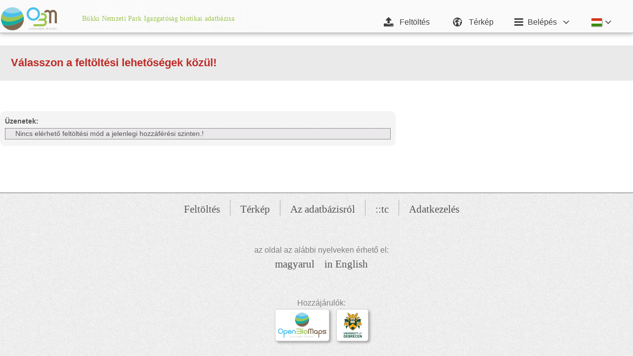

--- FILE ---
content_type: text/html; charset=UTF-8
request_url: http://obm.bnpi.hu/projects/bnpi/upload/
body_size: 4754
content:
<!DOCTYPE html>
<head>
    <meta http-equiv="Content-Type" content="text/html; charset=utf-8" />
    <meta http-equiv="cache-control" content="private, max-age=604800, must-revalidate" />
    <meta name="viewport" content="width=device-width, initial-scale=1">
    <title>Bükki Nemzeti Park Igazgatóság biotikai adatbázisa - feltöltés</title>
    <link rel="apple-touch-icon" type="image/png" sizes="180x180" href="http://obm.bnpi.hu/projects/bnpi/images/apple-touch-icon.png">
    <link rel="icon" type="image/png" sizes="32x32" href="http://obm.bnpi.hu/projects/bnpi/images/favicon-32x32.png">
    <link rel="icon" type="image/png" sizes="16x16" href="http://obm.bnpi.hu/projects/bnpi/images/favicon-16x16.png">

    <!-- CSS icons -->
    <link rel="stylesheet" type="text/css" href="http://obm.bnpi.hu/projects/bnpi/css/fork-awesome/css/fork-awesome.min.css?rev=1682666229"  media="print" onload="this.media='all'; this.onload=null;" />

    <!-- pure -->
    <link rel="stylesheet" href="https://cdnjs.cloudflare.com/ajax/libs/pure/2.0.6/pure-min.css" integrity="sha512-/VectwrK3cVMbl6IFsHj/O+fbxfLQm5rved2LR8HnaNuIL6fs8yBXNSi25hhQCB2713sc3Cbh5a4wLRSsZvDxg==" crossorigin="anonymous" referrerpolicy="no-referrer" />
    <link rel="stylesheet" href="https://cdnjs.cloudflare.com/ajax/libs/pure/2.0.6/grids-responsive.min.css" integrity="sha512-hL/zOmkRziE9y4nnqXhBXXJtTYZaAkxplhKC2xzS9vmia4emkDtgASBqW2InAiX2ljAqU53qRT1xyCixrX5H8A==" crossorigin="anonymous" referrerpolicy="no-referrer" />
   
    <!-- jquery / ui -->
    <link type="text/css" rel="stylesheet" href="http://obm.bnpi.hu/projects/bnpi/js/ui/jquery-ui.min.css?rev=1682666236" media="print" onload="this.media='all'; this.onload=null;" />
    <script type="text/javascript" src="http://obm.bnpi.hu/projects/bnpi/js/jquery.min.js?rev=1682666236"></script>
    <script async defer type="text/javascript" src="http://obm.bnpi.hu/projects/bnpi/js/ui/jquery-ui.min.js?rev=1682666236"></script>

    <!-- vue components -->
    <script type="text/javascript" src="http://obm.bnpi.hu/projects/bnpi/js/vue.min.js?rev=1682666236"></script>

    <!-- obm -->
    <link type="text/css" rel="stylesheet" href="http://obm.bnpi.hu/projects/bnpi/styles/app/evolvulus/mapsdata.css" media="print" onload="this.media='all'; this.onload=null;" />
    <link type="text/css" rel="stylesheet" href="http://obm.bnpi.hu/projects/bnpi/css/roller.css?rev=1682666229" type="text/css" media="print" onload="this.media='all'; this.onload=null;" />
    <link type="text/css" rel="stylesheet" href="http://obm.bnpi.hu/projects/bnpi/css/uploader.css?rev=1682666229" />
    <link type="text/css" rel="stylesheet" href="http://obm.bnpi.hu/projects/bnpi/css/style.css?rev=1682666229" />
    <link type="text/css" rel="stylesheet" href="http://obm.bnpi.hu/projects/bnpi/css/colors.css.php?rev=1682666229" />
    <link type="text/css" rel="stylesheet" href="http://obm.bnpi.hu/projects/bnpi/styles/app/evolvulus/page_style.css" />
    <script type="text/javascript">var obj = {
str_yes_sure: 'Igen, biztosan!',
str_no_no: 'Jaj, dehogy!',
str_intr_uploads: 'felfüggesztett adatfeltöltések',
str_drop_intr_uplds_question: 'Valóban törölni akarja a kiválasztott megszakított feltöltést? A felhasználók kötegelve tudják maguknak törölni a sajátjaikat a profile lapon!',
project: 'bnpi',
load_map_page:0,
selectedLayer_srid: '4326',
drop_profile_confirm_text: 'Tényleg le akarod törölni az OpenBioMaps fiókodat erről a szerverről???<br>Nem fogsz tudni bejelentkezni és használni a privát szolgáltatásokat ezen a szerveren amíg valaki újra nem küld meghívót!',
confirmation_email_sent: 'Megerősítő email elküldve! Kérjük, ellenőrizze a postaládáját, és kövesse a linket a profil eltávolításához.',
confirmation_email_failed: 'Sajnáljuk, nem tudtunk visszaigazoló e-mailt küldeni, kérjük, lépjen kapcsolatba rendszergazdájával!',
confirmation_yes: 'Igen, biztosan!',
confirmation_no: 'Nem, dehogy!',
no_results_for_the_query: 'Nincs eredménye a lekérdezésnek',
failed_to_assemble_query_string: 'Nem sikerült összerakni a lekérdezést',
preparation_of_results: 'Az eredmények előkészítése',
message: 'üzenetek',
processing_query: 'A lekérdezés feldolgozása',
lon: '20.52',
lat: '48.03',
zoom: '9',
zwe: 'true',
buffer: "0",
turn_off_layers: '',
fixheader: '0',
subfilters: '0',
url: "http://obm.bnpi.hu/projects/bnpi/",
query_url: 'http://obm.bnpi.hu/projects/bnpi/private/proxy.php',
no_res_exts: '{"enabled":"false"}',
overview_map: '1',
str_session_expired_or: 'Lejárt a session vagy más rendszerhiba történt.',
str_error_occured_on_uploading: 'Egy hiba történt a feltöltés során.',
str_what_is_this_error: 'Mi lehet ez a hiba?',
str_follow_this_link: 'Kövesse ezt a linket',
str_most_probably_a_form_setting_issue: 'Valószínűleg egy űrlap beállítási probléma.',
str_understand_error: 'a hiba megértéséhez.',
languages: {"hu":"magyarul","en":"in English"},
language: "hu",
profile_hash: '',
extent: [20.020000,47.530000,21.020000,48.530000],
layer_data_points: "new ol.source.ImageWMS({url: 'http://obm.bnpi.hu/projects/bnpi/private/proxy.php',params: {map:'PMAP','LAYERS':'layer_data_points','isBaseLayer':'false','visibility':'true','opacity':'1.0','format':'image/png','transparent':'true','numZoomLevels':'20',CNAME:'layer_data_points'}, ratio:1, serverType: 'mapserver'})",
layer_tile_mapbox: "new ol.source.XYZ({url: 'https://{a-c}.tile.thunderforest.com/cycle/{z}/{x}/{y}.png?apikey=5eebfaeaf06a4135a5091a180ee7d36e'})",
layer_tile_Bing: "new ol.source.BingMaps({key:'AlV0v_v4JSQz2Mt5C0jIcEP4j3Za7x0_sGGB_GJlcQZK_qF4GFNtZL50e9Zrbkec',imagerySet:'AerialWithLabels'})",
layer_tile_osm: "new ol.source.OSM()",


};</script>
    <script type="text/javascript" src="http://obm.bnpi.hu/projects/bnpi/js/functions.js?rev=1682666236"></script>
    <script type="text/javascript" src="http://obm.bnpi.hu/projects/bnpi/js/uploader.js?rev=1682666236"></script>
    <script type="text/javascript" src="http://obm.bnpi.hu/projects/bnpi/js/colour-ring-box.js?rev=1682666236"></script>
    <script type="text/javascript" src="http://obm.bnpi.hu/projects/bnpi/js/roller.js?rev=1682666236"></script>
    <script type="text/javascript" src="http://obm.bnpi.hu/projects/bnpi/js/main.js?rev=1682666236"></script>
    <script type="text/javascript" src="http://obm.bnpi.hu/projects/bnpi/includes/modules.js.php?no_table_modules&rev=1682687840"></script>
    
    <!-- a multiselect dropdown lib used in upload & message window / Should be replaced.... -->
    <link rel="stylesheet" href="http://obm.bnpi.hu/projects/bnpi/css/fSelect.css?rev=1682666229" type="text/css" media="print" onload="this.media='all'; this.onload=null;" />
    <link rel="stylesheet" href="http://obm.bnpi.hu/projects/bnpi/css/fTSelect.css?rev=1682666229" type="text/css" media="print" onload="this.media='all'; this.onload=null;" />
    <script type="text/javascript" src="http://obm.bnpi.hu/projects/bnpi/js/fSelect.js?rev=1682666236"></script>
    <script type="text/javascript" src="http://obm.bnpi.hu/projects/bnpi/js/fTSelect.js?rev=1682666236"></script>



</head>
<body id='upload' class="path">


<div id='holder'>

<div id='modal-overlay'></div>
<input type='hidden' id='editrecord' value=''><input type='hidden' id='massiveedit' value=''>
<div id='maintenance'></div>
<div id='bheader'>
    <img src="http://obm.bnpi.hu/projects/bnpi/styles/app/evolvulus/images/logo.png" class="main-logo-img">
    <div class='htitle'>
        <p>
            <a href="http://obm.bnpi.hu/projects/bnpi" >
                                    <svg
                        width="100%"
                        height="50"
                        viewBox="0 0 1350 50"
                        preserveAspectRatio="xMinYMid meet"
                        xmlns="http://www.w3.org/2000/svg"
                        xmlns:xlink="http://www.w3.org/1999/xlink"
                    >
                        <text x="10" y="38" font-size="48" fill=rgb(159,198,81) >Bükki Nemzeti Park Igazgatóság biotikai adatbázisa</text>
                    </svg>
                            </a>
        </p>
    </div>
<!--Register / Login -->
    <!-- Navigation -->    
    <div id='header-menu-div'>
    <div id='nav'>
     <ul class='topnav tablink'>
        <li><a href='http://obm.bnpi.hu/projects/bnpi/upload/'><div class='navlabel'><i class='fa fa-lg fa-upload fa-fw'></i> <span class='navlabel-text'>Feltöltés</span></div></a></li>
        <li><a href='http://obm.bnpi.hu/projects/bnpi/map/'><div class='navlabel'><i class='fa fa-lg fa-globe fa-fw'></i> <span class='navlabel-text'>Térkép</span></div></a></li>
        <li></li>
        <li><a href='#' class='to' title="Belépés"><i class='fa fa-lg fa-navicon'></i> <span class='navlabel-text'>Belépés</span><i class='fa fa-angle-down fa-fw fa-lg'></i></a>
          <ul class='subnav'>
                
    <li style='border-bottom:1px solid lightgray'><a href='http://obm.bnpi.hu/projects/bnpi/?login' id='login'><span class='navlabel'>Belépés</span></a></li>
    <li><a href='https://openbiomaps.org/documents/hu/'><span class='navlabel'>Dokumentáció</span></a></li>
    <li><a href='http://obm.bnpi.hu/projects/bnpi/index.php?database'><span class='navlabel'>Adatbázis összefoglaló</span></a></li>
    <li><a href='http://obm.bnpi.hu/projects/'><span class='navlabel'>Más adatbázisok</span></a></li>          </ul></li>
                
        <li><a href='#' class='to'><span class="flag-icon flag-icon-hu"></span><i class='fa fa-angle-down fa-fw fa-lg'></i></a>
            <ul class="subnav">
            <li><a href='?lang=hu'><span class='flag-icon flag-icon-hu'></span>magyarul</a></li><li><a href='?lang=en'><span class='flag-icon flag-icon-en'></span>in English</a></li>            </ul>
        </li>
        
            
    </ul></div>
    </div>
</div>

<div id='body'>
<div id="dialog" title="Dialog"><p id='Dt'></p></div>
<div id="dialog-confirm" title="Megerősít"><p id='Dtc'></p></div>
<div style=';margin-top:25px;line-height:1;font-size:120%'>
        <div style='max-width:600px;text-align:justify'></div>
        <h2>Válasszon a feltöltési lehetőségek közül!</h2>
        <ul class='fa-ul' style='padding-left:50px;padding-top:20px'><li style='margin-bottom:10px'><ul id='formMenu'><li></li></ul></li></ul></div><div class='log'>Üzenetek:<div>Nincs elérhető feltöltési mód a jelenlegi hozzáférési szinten.!</div></div>
</div><!--/body-->

<!-- colour rings box -->

<div id="colourringdiv">
    <div style='display:table;border-spacing:2px'>

        <div style='display:table-row;'>
            <div style='display:block;text-align:right;background-color: #b3cee6;margin-top: -7px;margin-left: -7px;margin-right: -7px;'>
                <button id='colourringdiv-close' class='pure pure-button button-gray' style='height:30px'><i class='fa fa-close fa-lg'></i></button>
            </div>
        </div>

        <div style='display:table-row'>
            <div style='display:table-cell;vertical-align:top;background: repeating-linear-gradient( 45deg,  #888,  #888 3px,  #aaa 3px,  #aaa 6px);width:100%'>
            <input type='hidden' value='XX' id='ring_position_pattern'>                <ul class='ring-box ring'><li style='background-color:red;color:#000' data-color='R' data-text='K' title='Piros'>R</li><li style='background-color:pink;color:#000' data-color='P' data-text='K' title='Rózsaszín'>P</li><li style='background-color:green;color:#000' data-color='G' data-text='K' title='Zöld'>G</li><li style='background-color:lightgreen;color:#000' data-color='g' data-text='K' title='Világoszöld'>g</li><li style='background-color:orange;color:#000' data-color='O' data-text='K' title='Narancs'>O</li><li style='background-color:yellow;color:#000' data-color='Y' data-text='K' title='Sárga'>Y</li><li style='background-color:blue;color:#fff' data-color='B' data-text='W' title='Kék'>B</li><li style='background-color:lightblue;color:#000' data-color='b' data-text='K' title='Világoskék'>b</li><li style='background-color:white;color:#000' data-color='W' data-text='K' title='Fehér'>W</li><li style='background-color:black;color:#fff' data-color='K' data-text='W' title='Fekete'>K</li><li style='background-color:brown;color:#fff' data-color='N' data-text='W' title='Barna'>N</li><li style='background-color:purple;color:#fff' data-color='U' data-text='W' title='Lila'>U</li><li style='background-color:violet;color:#000' data-color='V' data-text='K' title='Ibolya'>V</li><li style='background-color:silver;color:#000' data-color='M' data-text='K' title='Fém'>M</li></ul>
            </div>
        </div>

        <div>
            <div id='legbox'>
                <div class='left'>
                    <ul id="leg-left-top" class="ring-position ring"></ul>
                    <ul id="leg-left-bottom" class="ring-position ring"></ul>
                    <span id='leftlabel' class='leftrightlabel'>bal</span>
                </div>
                <div class='right'>
                    <ul id="leg-right-top" class="ring-position ring"></ul>
                    <ul id="leg-right-bottom" class="ring-position ring"></ul>
                    <span id='rightlabel' class='leftrightlabel'>jobb</span>
                </div>
            </div>
            <div style='float:right'>
                <button id='rotate' class='pure pure-button button-gray' style='width:40px;'><i class='fa fa-refresh fa-lg fa-rotation'></i></button>
            </div>
        </div>

        <div>
            <div><input id='cr_code' style='border:none;background:transparent'></div>
            <div id='ring-text-div'>gyűrű felirat: <input id='ring-text' class='pure-input pure-u-1' data-text='' data-color=''></div>
            <div><button class='pure-button button-success pure-u-1' id='addcolourings'>beállít</button></div>
            <input type='hidden' id='colour-ring-referenceid'>
        </div> 
    </div>
</div> <!-- colourringdiv -->

<div id='footer'>
<table>

    <tr id='footer-tr1'>
        <td style='vertical-align:top;text-align:center'>
<a href='http://obm.bnpi.hu/projects/bnpi/upload/' class='fl'>Feltöltés</a><span class='fl-sep'></span><a href='http://obm.bnpi.hu/projects/bnpi/map/' class='fl'>Térkép</a><span class='fl-sep'></span><a href='http://obm.bnpi.hu/projects/bnpi/index.php?database' class='fl'>Az adatbázisról</a><span class='fl-sep'></span><a href='http://obm.bnpi.hu/projects/bnpi/terms/' class='fl'>::tc</a><span class='fl-sep'></span><a href='http://obm.bnpi.hu/projects/bnpi/privacy/' class='fl'>Adatkezelés</a>        </td>
    </tr>
    <tr id='footer-tr2'>
        <td style='vertical-align:top;text-align:center'><br><br>
az oldal az alábbi nyelveken érhető el:<br><a href='?lang=hu' class='fl'>magyarul</a><a href='?lang=en' class='fl'>in English</a>        </td>
    </tr>

    <tr id='footer-tr3'>
        <td style='vertical-align:top;text-align:center'><br><br>
Hozzájárulók:<br><a href='https://openbiomaps.org' class='flb'><div class='inset' style='width:110px;background-image:url(http://obm.bnpi.hu/projects/bnpi/styles/app/evolvulus/images/obm_logo.png)'></div></a> <a href='https://unideb.hu' class='flb'><div class='inset' style='background-image:url(http://obm.bnpi.hu/projects/bnpi/styles/app/evolvulus/images/unideb_logo.png)'></div></a>         </td>
    </tr>
</table>
</div><!--/footer-->
</div><!--/holder-->
</body>
</html>


--- FILE ---
content_type: text/css
request_url: http://obm.bnpi.hu/projects/bnpi/css/uploader.css?rev=1682666229
body_size: 4053
content:
@import url("colour-ring-box.css");

/* upload_show-table-form.php */
.page-group {
    display:inline;
    list-style-type:none;
    padding:0 4px 0 0;
    overflow:hidden;
    font-weight:normal;
}
.page-group li {
    border-radius: 0px;
    -webkit-border-radius: 0px;
    vertical-align:middle;
    border-right:none;
    width:32px;
}
.page-group li:first-child {
    border-top-left-radius: 2px;
    -webkit-border-top-left-radius: 2px;
    border-bottom-left-radius: 2px;
    -webkit-border-bottom-left-radius: 2px;
}
.page-group li:last-child {
    border-top-right-radius: 2px;
    -webkit-border-top-right-radius: 2px;
    border-bottom-right-radius: 2px;
    -webkit-border-bottom-right-radius: 2px;
    border-right:1px solid #b3b3b3;
}
.paging {
    margin:0;
    width:100%;
    height:100%;
}

/**/
.demo {
    width:260px !important;
    height:auto !important;
    text-align:center;
    padding-top:4px;
    padding-bottom:4px;
    font-size:11px !important;
    border:1px dotted gray !important;}
.fill {
    font-size:12px;
    background-color:yellow;
    padding:2px;
    color:#555;
    text-align:center;
    font-family:monospace;
    /*border-width:0px 1px 1px 0px;
    border-style:none solid solid none;
    border-color:white #dedede #dedede white;*/
    border-top: 1px solid transparent;
    border-right: 1px solid #dedede;
    border-bottom: 1px solid  #dedede;
    border-left: 1px solid transparent;
    width:calc(100% - 19px);
}
.fill:hover {
    cursor:copy;
}
#fillit {
    vertical-align:top;width:36px;height:36px;color:#f0f0f0;
    padding:inherit;
}
#longin-function-editor {
    display:inline-block;
    display:none;
}
.longin {
    height:2.4rem;resize:vertical;min-width:200px;border:1px solid #cacaca;font-size:120%;
}
.longin:focus {
    font-family:monospace;
    border:1px solid #6ed6ff !important;
    box-shadow:inset 0 0 1px 1px #6ed6ff;
}
#longin_container {
    position:relative;
    background-color:#dadada;
    display:inline-block;
}
.filterplus {
    vertical-align:top;
    width:19px;
    height:20px;
    padding:0;
    color:#777;
    display:inline-block;
    text-align:center;
    border-right:1px solid #cacaca;
    border-radius:2px;
    cursor:pointer;
    background-color:#ecea5d;
}
.filterplus:hover {
    color: #666;
    background-color: #efefef; 
}
#fillfunction_chooser {
    display:none;
    position:absolute;
    z-index:101;
    background-color:#efefef;
    border:1px solid #afafaf;
    padding:4px;
    width:200px;
    font-size:150%;
    padding-left:15px;
    padding-top:10px;
}
#fillfunction_chooser option:hover {
    background-color:#dfdfdf;
}
#fillfunction {
    width:36px;height:36px;vertical-align:top;color:#666;
    padding:inherit;
}
#apply {
    width:36px;
    height:36px;
    vertical-align:top;
    display:none;
    color:#eaeaea;
    padding-left:8px; /*ez miért?*/
}
#obfun-close {
    width:36px;height:36px;padding:0;vertical-align:top;
    color:#666;
    display:none;
}
/* table things */
.ci-default {
    width:100% !important;
}
.ci {
    font-size:12px;
    background-color:white;
    padding:2px;
    width:100% !important;
    height:20px;
    border-width:0px 1px 1px 0px;
    border-style:none solid solid none;
    border-color:white #dedede #dedede white;
}
.activeInput{
    border:1px solid #6ed6ff;
    box-shadow:inset 0 0 1px 1px #6ed6ff;
}
.focusInput{
    box-shadow:inset 0 0 1px 1px #bdbdbd;
    background-image: url("img/img_dot.png");
    background-repeat: no-repeat;
    background-position: right bottom;
}
/* only in upload table*/
#upload-data-table .geom-down,#upload-data-table .photo-here,#upload-data-table .datepickerb,#upload-data-table .colourringb, #upload-data-table .selectmark {
    position: absolute;
}
.geom-down,.photo-here,.datepickerb,.colourringb,.selectmark {
    background:transparent;
    border:none;
    right:0;
    top:20%;
    bottom:20%;
    width: 10%;
    padding: 0;
}

.geom-down,.photo-here,.datepickerb,.colourringb i {
    margin: 0 auto;
    color: #5F65C2;
}

.geom-down i:hover,.photo-here i:hover,.datepickerb i:hover {
    color: red;
}
.setsize {
    height:100% !important;
}
.gpx {
    background-color: #acacdc;
    font-size:80%;
    text-align:center;
    min-width:150px;
}
.sList {
    list-style-type: none !important;
    margin: 0;
    padding:0 2px 0 0;
    float:left;
    text-align:left;
}
.sList li { margin-bottom:2px;padding:0px;font-size:10px;width:auto;min-width:120px;border:1px solid #a8a8a8;border-radius:4px}
.sList li:hover { 
    box-shadow: 3px 3px 3px 0px rgba(0,0,0,0.55);
    position:relative;
    cursor:grab;
}
.sList li:active { 
    cursor:move !important;
}
.croptext {
    overflow:hidden;
    height:20px;
    text-overflow:ellipsis; 
    /*flex:1;*/
    line-height:120%;
}
.colhelptext {
    font-size:11px;
    color:#222222;
    text-align:left;
    padding-left:3px;
    cursor:row-resize;
}
.sList .coltypetext {display:none;}
.sList .colhelptext {display:none;}
.coltypetext {
    position:absolute;
    bottom:0;
    right:0;
    font-family:monospace;
    font-size:9px;
    color:purple;
}
.drophere {
    color:#828282;
    font-family:monospace;
    position:absolute;
    right:2px;
    z-index:1;
}
.oList {
    list-style-type: none !important;
    margin: 0;
    padding:0;
    float:left;
    text-align:center;
    min-width:100px !important;
    width:100% !important;
    min-height:36px;
    height:100% !important;
    white-space:normal;
}
.oListElem { 
    list-style-type:none !important;margin:0;padding:0;float:left;width:100%;
    box-sizing:content-box;
}
.oList li { margin:0px;padding:0px;font-size:11px;height:100%;
    border-width:1px 1px 1px 0px;
    border-style:solid solid solid none;
    border-color:#dedede #dedede #dedede white;
}
.oList li:hover { 
    box-shadow: 3px 3px 3px 0px rgba(0,0,0,0.55);
    position:relative;
    z-index:100;
    cursor:grab;
}
.oList li:active { 
    cursor:move !important;
}
.drop-highlight { height:2em !important; line-height:1.2em !important;background-color:orange; }
.hiddencell {
    min-width:50px;
    display:none;
}
/*.dragbox {
    cursor: e-resize;
}*/
.log {
    font-size:14px;
    font-weight:bold;
    font-family:Arial, Helvetica, sans-serif;
    padding:10px;
    background-color:#f4f4f4;
    margin-bottom:1em;
    margin-top:1em;
    max-width:800px;
    border-radius:10px;}
.log div {
    font-weight:normal;
    padding-left:20px;
    background-color:#eae8ea;
    border:1px dotted #333333;
    margin-bottom:3px;
    margin-top:3px;
}
.dbresp {
    border: 1px solid #ccc;
    border-radius: 4px;
    box-shadow: 0 1px 3px #ddd inset;
    box-sizing: border-box;
    font-size:15px;
    font-family:monospace;
    padding:23px;
    margin:20px 0 0 0;
    background-color:#eeeeee;
}
.skippedRow { }
.hideRow { display:none !important; }
.skippedCell,.skippedButton { 
    color: #acacac 
}
.skippedInput {
    border-color:#c6c6c6 !important;
    color:#a5a5a5 !important;
    background-color:#eaeaea !important;
}
.autoskip {
    opacity:0.3;
    filter: alpha(opacity=3);
    filter: progid:DXImageTransform.Microsoft.Alpha(opacity=3);
}
fieldset { 
    margin-bottom:20px;
}
fieldset h2 {
    color:orange !important;
    border-bottom: 1px dotted gray !important;
}
fieldset ul, fieldset li{ border:0;margin:0;padding:0;list-style:none;}
fieldset li{ clear:both;list-style:none;padding-bottom:10px;}
/*fieldset label{ width:140px;float:left;}*/
legend { padding: 5px !important;margin: 0 15px 0 15px !important;}
.upll { padding: 0px 5px 5px 0px !important;margin: 0 !important;font-weight:bold}
.mezok { height:1%;border-collapse:separate;border-spacing:0px;font-size:12px;font-family:arial;margin-bottom:4px;margin-right:5px;background-color:#dadada;padding-bottom:1px;padding-right:1px;padding-top:1px;}
.mezok td { font-family:Georgia, serif !important;position:relative;padding:0}
.mezok th { vertical-align:top;height:1%;padding:0;position:relative;}
.upload-data-table-singlerecord {
    /*margin-left:36px;*/
    background-color:transparent;
    width:500px;
    margin:0 auto;
}
#rightTable {
    overflow-x:auto;white-space:nowrap;
}
#leftTable {
    background-color:#f2f2f2;
    border-right:1px solid #dadada;
    display:table-cell;
    padding:10px 0px 5px 10px;
    margin-right:2px;
    z-index:92;
    position:relative;
}
#leftTable_in {
    height:590px;max-width:230px;margin-top:5px;unicode-bidi:bidi-override;overflow:scroll;
}
.draggable-colnames {
    position:relative;
}
input.red {
    background-color:white;
}
input.gray {
    background-color:white;
}
select.red {
    background-color:white;
}
select.gray {
    background-color:white;
}
.red {
    background:#FF636E;
    height:100%;
    display: flex;
    flex-flow: column;
    min-height: 60px;
    /*min-height:32px;*/
}
.pink {
    background:#FFB6BB;
    height:100%;
    display: flex;
    flex-flow: column;
    min-height: 60px;
    /*min-height:32px;*/
}
.gray {
    background:#B6B6B6;
    height:100%;
    display: flex;
    flex-flow: column;
    min-height: 60px;
    /*min-height:32px;*/
}
.blue {
    background:#73CBFE;
    height:100%;
    display: flex;
    flex-flow: column;
    min-height: 60px;
    /*min-height:32px;*/
}
select .wauto {
    width:auto;
}
body { color: #101010;}
input[type="button"] { color:#222222;}
input[type="submit"] { color:#222222;}
#resizable {background-color:#dadada;border-top:1px solid #9a9a9a;border-left:1px solid #9a9a9a;border-right:1px dashed #9a9a9a;border-bottom:1px dashed #9a9a9a;width:99%}
.ui-resizable {position: relative;}
.ui-resizable-handle {position:absolute;font-size: 0.1px;display: block;}
.ui-resizable-disabled .ui-resizable-handle,
.ui-resizable-autohide .ui-resizable-handle {display: none;}
.ui-resizable-s {cursor:s-resize;height:7px;width:100%;bottom:-5px;left:0;}
.ui-resizable-e {cursor:e-resize;width:7px;right:-5px;top:0;height:100%;}

.ui-dialog { z-index: 10002 !important ;}
.ui-widget { z-index: 10002 !important ;}
.hdiv{border-right:1px dashed #9a9a9a}
label {
    content: ' ';
    display: block !important;
    padding-left: 15px;
    text-indent: -15px;

}
label > input{ /* HIDE RADIO */
  display:inline !important;
}
#formMenu {
    list-style:none;
    padding:0;
    margin:0;
}
#formMenu > li {
    padding-bottom:4px;
}
#formMenu > li > h3 {
   cursor:pointer;
}

#formMenu > li > ul > li {
    cursor:default;
}
#formMenu > li > span {
    padding-left:4px;
    padding-bottom:4px;
}

.noJS {
    display:none;
    list-style-type:none;
}
.noJS li {
    padding-bottom:3px;
}
.noJS li span {
    padding-left:4px;
    padding-bottom:4px;
}

.list-warning {
    color:black;
    background:#ff4c4c;
}
.list-ok {
    color:black;
    background:white;
}
.resize-on-focus:focus {
    min-height:80px !important;
    resize:both !important;
}
.resize-on-focus:not(:focus) {
    height:30px !important;
}

/**/
#upload-form-container {
    border-bottom:1px solid #acacac;
    box-shadow: 3px 3px 3px 0px rgba(0,0,0,0.25);
    background-color:#fafafa;
}
#upload-form-footer {
    padding:10px;
    text-align:center;
}
.upload-form-container-singlerecord {
}
#upload-form-maintable {
    position:relative;
    display:table;
    width:100%;
    background-color:#eaeaea;
    box-shadow: 3px 3px 3px 0px rgba(0,0,0,0.25);
    padding-bottom:3px
}

#upload-form-form {
    margin:0 !important;
}
#upload-form-description {
    padding: 30px;
    margin:0;
    font-size:130%;
}

#upload-form-form {
}
#rightTable_container {
    display:table-cell;
    padding:10px 0px 5px 10px;
}
.field-title{
    font-weight:bold;
    font-size:13px;
}
.default_values {
    display:table;
    border-spacing:5px;
    min-width: 0;
    width: 30%;
}
.singlerecord-input {
    font-size:1.3em;
    border-width:0px;
    border-bottom:1px dotted #cacaca;
    height:30px;
}
.singlerecord-tr {
    margin-top:5px;
    border-radius:5px;
    border:1px solid #cacaca;
    background-color:white;
    padding-bottom:15px;
    padding:10px;
}
.singlerecord-header-label {
    font-size:1.5em;
    text-align:center;
}
.singlerecord-th {
    width:500px;
}
#upload-form-form .pure-form input:not([type]) {
    margin-bottom: 0;
}

@media all and (max-width: 1023px) {
    .default_values {
        width: 50%;
    }
}
@media all and (max-width: 767px) {
    .default_values {
        width: 75%;
    }
}
@media all and (max-width: 469px) {
    .default_values {
        width: 100%;
        margin: 0 auto;
    }
}
@media only screen and (max-width: 600px)  {
    .field-title{
        font-size:10px;
    }
    .colhelptext {
        display:none;
    }
}
@media only screen and (min-width: 600px)  {
    .field-title{
        font-size:11px;
    }
    .colhelptext {
        display:none;
    }
}
@media only screen and (min-width: 900px)  {
    .field-title{
        font-size:12px;
    }
    .colhelptext {
        font-size:10px;
        display:inline-block;
    }
}
@media only screen and (min-width: 1200px)  {
    .field-title{
        font-size:13px;
    }
    .colhelptext {
        font-size:11px;
        display:inline-block;
    }
}
.w300 {
    width:300px;
}
.w400 {
    width:400px;
}
.w500 {
    width:500px;
}
.w600 {
    width:600px;
}
.w700 {
    width:700px;
}
.error-message {
    background-color:red;
    color:white;
    font-weight:bold;
    padding:10px;
}
.uploads-home {
    position:relative;left:10px;top:10px;float:left;
}
.uploads-home:hover {
    border:1px solid #b9b9b9;
    border-radius:5px;
    background-color: #c9c9c9;
}
/* Radio options as buttons
 * */
.options ul {
    list-style-type:none;
    margin:0 0 0 0;
    padding:0;
}
.options li {
    float:left;
}
.options li {
    cursor:pointer;
    -webkit-appearance: button;
    /* WebKit */
    -moz-appearance: button;
    /* Mozilla */
    -o-appearance: button;
    /* Opera */
    -ms-appearance: button;
    /* Internet Explorer */
    appearance: button;
    /* CSS3 */
}
.options input[type=radio] {
    display:none;
}
.options input[type=checkbox] {
    display:none;
}
/* stick-thumbs */
.fa-rotate-45 {
  transform: rotate(45deg);
}
.sticky-def {
    color:#999;
}
.sticky {
    color:#555;
}
.default-input-div {
    display: flex;
    padding-left: 1px;
    border-radius: 2px;
    min-height:40px;
    flex-flow:unset;
}
/* table to divs
 * */
/*.table {
    display: block;
    width: 100%;
}
.thead, .tbody, .tfoot, .tr {
    clear: both;
}
.thead, .tfoot {
    background-color: #DDD;
    font-weight: bold;
}
.td, .th {
    border: 1px solid #999999;
    float: left;
    overflow: hidden;
    padding: 3px 1.8%;
}
.table:after {
    visibility: hidden;
    display: block;
    font-size: 0;
    content: " ";
    clear: both;
    height: 0;
}*/
.table {
        display: table;
        width: 100%;
}
.tr {
        display: table-row;
}
.thead {
        display: table-header-group;
        background-color: #ddd;
}
.td, .th {
        display: table-cell;
        position:relative;
        vertical-align:top;
}
.tfoot {
        display: table-footer-group;
        font-weight: bold;
        background-color: #ddd;
}
.tbody {
        display: table-row-group;
}
.emptycell {
        width:38px;
}
.tbody .tr .td:first-child {
    position: absolute !important;
    z-index:99;
    background-color:#dddddd;
}
#modal-overlay {
    position: fixed;
    z-index: 9999;
    background: black;
    display: none;
    opacity: .6;
    filter: alpha(opacity=6);
    width: 100%;
    height: 100%;
    text-align:center;
    background: rgba(0,0,0,0.6) url('img/ajaxwait.gif') no-repeat center; /*.gif file or just div with message etc. however you like*/
}


--- FILE ---
content_type: text/css
request_url: http://obm.bnpi.hu/projects/bnpi/css/style.css?rev=1682666229
body_size: 5500
content:
/* 
 * Basic Typography
 * */
@import url("basic_typography.css");

/* 
 * A colour ring mehetne modulba és akkor ez a css is kikerülne innen... */
@import url("colour-ring-box.css");

/* 
 * photo attachments relaed things
 * */
@import url("attachments_modal.css");

/*
 * Buttons, Pure-button extension
 * */
@import url("buttons.css?rev=2");

/* Nem tudom mi
 * */
.link {
    color: #5F65C2;
    background-color: transparent;
    text-decoration:none;
}
.link:hover {
    color: #5C2BBA;
    cursor:pointer;
}

/* Fix modal dialog */
.fix-modal {
    color:#111;
    position:fixed;
    left:25%;
    top:20%;
    display:none;
    background-color:white;
    z-index:1102;
    box-shadow:         0px 0px 20px rgba(0, 0, 0, 0.75);
    -webkit-box-shadow: 0px 0px 20px rgba(0, 0, 0, 0.75);
    border-radius: 4px;
    -webkit-border-radius: 2px;
    border:1px solid #cacaca;
    padding:10px;
    width: 50%;
    height: 50%
}
.fix-modal-close {
    position:absolute;
    top:12px;
    right:12px;
}


/*
 * Data-sheet page
 * */
#smallmap-holder {
}
#smallmap-holder .smallmap {
    height:500px;
    width:100%;
}
.attributes {
}

/* Jquery-ui overrides
 *
 * */

.ui-dialog { z-index: 10002 !important ;}
.ui-widget { z-index: 10002 !important ;}

/* borderless table */
.ctable td {
    padding: 2px 4px 2px 0px;
}

.ctable tr td input {
    min-width: 40px;
}
/* editable input fields */
.edbox {
    display:none;
}
/* editable input field: dummy input form */
.edbox-span {
    color:#3a3a3a;
    /*position:absolute;
    bottom:2px;
    z-index:1;*/
    margin:0px;
    background:none;
    padding:1px 2px 0px 2px;
    font-family:monospace;
    line-height:normal;
    min-width:10em;
    /*max-width:400px;
    min-width:300px;*/
    /*white-space:nowrap;*/
    /*overflow:hidden;*/
    display:inline-block;
    vertical-align:bottom;
    cursor:pointer;
    border-bottom:1px dotted #cacaca;
    height: 1.6em;
}
.edbox-span:hover {
    color:#42B8DD;
    background:#eaeaea;
}
.edbox-active {
    color:#6c6c6c;
    border-top:1px solid #999;
    border-left:1px solid #999;
    border-bottom:1px solid #999;
    border-right:1px solid #fff;
    border-top-left-radius: 2px;
    -webkit-border-top-left-radius: 2px;
    border-bottom-left-radius: 2px;
    -webkit-border-bottom-left-radius: 2px;
    width:300px;
    vertical-align:bottom;
}
.edbox-active:focus {
    border:1px solid #42B8DD;
    box-shadow:         0px 0px 2px rgba(58, 87, 207, 0.65);
    -webkit-box-shadow: 0px 0px 2px rgba(58, 87, 207, 0.65);
}
.edbox-done {
    color:#acacac;
    border:1px solid #21AF3F;
    border-radius: 2px;
    -webkit-border-radius: 2px;
    min-width:250px;
    max-width:300px;
}
.edbox-wait {
    color:#e02828;
    border:1px solid #888;
    border-radius: 2px;
    -webkit-border-radius: 2px;
    min-width:250px;
    max-width:300px;
    background-color:#ddd;
}
.edbox-error {
    color:#E02828;
    border:1px solid #dcdcdc;
    border-radius: 2px;
    -webkit-border-radius: 2px;
}
.edbox_send,.edbox_send_profile {
    display:none;
    padding:2px 10px 2px 10px;
}
.edbox-button {
    border-top-left-radius: 0 !important;
    -webkit-border-top-left-radius: 0 !important;
    border-bottom-left-radius: 0 !important;
    -webkit-border-bottom-left-radius: 0 !important;
}
/* results table cell diff color */
.hdiff {
    color:orange;
}
.infotitle {
    border-bottom: 1px #000000 dotted;
    width:700px;
    font-size:0.9rem;
    margin-bottom:10px;
}
#message {
    display:none;
}
.create_project td {
    padding: 3px;
}
.shortdesc {
        padding    : 1em;
        text-align : left;
        width      : 650px;
}
.loginform {
    padding: 20px;
    margin: 0 auto;
    margin-top: 40px;
    max-width:600px;
    background-color:#fafafa;
    background:url('img/texture.webp') 0 0 repeat;
    border:1px solid #acacac;
    border-radius:4px;
    -webkit-border-radius: 4px;
    -webkit-box-shadow: 0px 3px 3px 0px rgba(50, 50, 50, 0.75);
    box-shadow:         0px 3px 3px 0px rgba(50, 50, 50, 0.75);
}

/* profile.php */
.text-important {
    color: rgb(223, 117, 20);
}
/* Tablinks, dynamic css */
.to-t {
	background: #eaeaea !important;
    border:1px solid #a0a0a0 !important;
}
.to-t a {
    color:white !important;
}
/* Blinking text */
.blink {
  opacity: 0;
  animation: blinking 1s linear infinite;
}
@keyframes blinking {
  from,
  49.9% {
    opacity: 0;
  }
  50%,
  to {
    opacity: 1;
  }
}

/* bootstrap input group
 * */
* {
    box-sizing: border-box;
}
.input-group {
    border-collapse: separate;
    display: table;
    position: relative;
}
.input-group-addon:first-child {
    border-right: 0 none;
    border-bottom-right-radius: 0;
    border-top-right-radius: 0;
}
.input-group .form-control:last-child, .input-group-addon:last-child {
    border-bottom-left-radius: 0;
    border-top-left-radius: 0;
}
.input-group-addon, .input-group .form-control {
    display: table-cell;
}
.input-group .form-control {
    float: left;
    margin-bottom: 0;
    position: relative;
    width: 100%;
    z-index: 2;
}
.input-group-addon {
    background-color: #eee;
    border: 1px solid #ccc;
    border-radius: 4px;
    -webkit-border-radius: 4px;
    color: #555;
    /*font-size: 14px;*/
    font-weight: normal;
    line-height: 1;
    padding: 6px 12px;
    text-align: center;
    vertical-align: middle;
    white-space: nowrap;
    width: 1%;
}
.input-group-addon, .input-group .form-control {
    display: table-cell;
}
.form-control {
    background-color: #fff;
    background-image: none;
    border: 1px solid #ccc;
    border-radius: 4px;
    -webkit-border-radius: 4px;
    box-shadow: 0 1px 1px rgba(0, 0, 0, 0.075) inset;
    color: #555;
    display: block;
    /*font-size: 14px;*/
    height: 34px;
    line-height: 1.42857;
    padding: 6px 12px;
    transition: border-color 0.15s ease-in-out 0s, box-shadow 0.15s ease-in-out 0s;
    width: 100%;
}
.form-control:focus {
    border-color:rgba(0,153,255,1)!important;
    -webkit-box-shadow: 0 0 4px 1px rgba(0,153,255,.4);
    box-shadow: 0 0 4px 1px rgba(0,153,255,.4);
}
.alert {
    font-size:1.2rem;
    font-weight:normal;
    border: 1px solid #f78f1e;
    padding: 20px;
    width: 400px;
    margin-bottom:100px;
    border-radius: 3px;
    -webkit-border-radius: 3px;
    box-shadow: 0 2px 5px rgba(0,0,0,.24);
    -webkit-box-shadow: 0 2px 5px rgba(0,0,0,.4);
}
.frame {
    font-size:1.2rem;
    font-weight:normal;
    border: 1px solid #A6BADC;
    padding: 20px;
    width: 400px;
    margin-bottom:20px;
    border-radius: 3px;
    -webkit-border-radius: 3px;
    box-shadow: 0 2px 5px rgba(0,0,0,.4);
    -webkit-box-shadow: 0 2px 5px rgba(0,0,0,.4);
}
.infobox {
    white-space: nowrap;
    display:table;
    font-size:1.1rem;
    font-weight:normal;
    border:1px solid #A6BADC;
    padding:15px;
    min-width:300px;
    margin:5px 0 10px 0;
    border-radius: 3px;
    -webkit-border-radius: 3px;
    box-shadow: 0 2px 5px rgba(0,0,0,.4);
    -webkit-box-shadow: 0 2px 5px rgba(0,0,0,.4);
}
.shadow {
    text-shadow: 0 3px 8px rgba(100,100,100,1);
    -webkit-text-shadow: 0 3px 8px rgba(100,100,100,1);
    -khtml-text-shadow: 0 3px 8px rgba(100,100,100,1);
}

/* Maybe is not used
.modal {
    background-color:#fff;
    display:none;
    width:350px;
    padding:15px;
    text-align:left;
    border:2px solid #333;
    opacity:0.9;
    filter: alpha(opacity=9);
    filter: progid:DXImageTransform.Microsoft.Alpha(opacity=9);
    border-radius:6px;
    -webkit-border-radius:6px;
    box-shadow: 0 0 50px rgba(0,0,0,.24);
    -webkit-box-shadow: 0 0 50px #ccc;
}
*/
/*
.modal h2 {
    //background:url('img/info.png') 0 50% no-repeat;
    margin:0px;
    padding:10px 0 10px 45px;
    border-bottom:1px solid #333;
    font-size:1.6em;
}
*/

.clear { /* generic container (i.e. div) for floating buttons */
    overflow: hidden;
    width: 100%;
}
.notice {
    color:red;
    font-size:0.8rem;
}
.helptext {
    padding-top:30px;
    font-size:1rem;
    line-height:160%;
    max-width:650px;
    text-align:justify;
}
/* sticky message boxes */
.expandTextarea {
    height:1.8em;
}
.bubby {
    padding: 0px 4px 10px 10px;
    background-color: #F4FCF0;
    border-top: 1px dashed gray;
    border-right: 1px dashed gray;
    border-left: 1px dashed gray;
    display:none;
    height:auto;
}
.message {
    display:none;
}
.lm {
    margin-left: 0px;
    padding-left: 3px;
    list-style:none;
    position:relative;
}
.lm .obm_label {
    font-weight:bold;
    display:inline-block;
    width:180px;
    color: #646464;
}
.lmh {
    margin-left: 0px;
    padding-left: 3px;
    list-style:none;
    position:relative;
}
.lmh .obm_label {
    font-weight:bold;
    display:inline-block;
    width:180px;
    color: orange;
}
#error {
    font-weight:bold;
    color:red;
    padding-top:30px;
}
#matrix {
    margin-left:20px;
    margin-bottom:4px;
    font-size:0.9rem;
}
#matrix .mtitle {
    font-weight:bold;
    color:#a2ce5d !important;
    font-size:1.1rem;
    margin-bottom:20px;
    display:block;
    margin-left:-10px;
    text-decoration:underline;
}
/*.mtitle a {
    color:#a2ce5d !important;
}*/
.mtitle a:hover {
    color: #688e2b;
    text-decoration:underline;
    cursor: pointer;
}
.options-box {
    padding-bottom:20px;
}
.data_block {
    color:#674539;
    padding:2px;
    /*margin:10px 4px 4px -10px;*/
    width:100%;
    /*border-bottom: 1px dotted #cacaca;*/
}
.rs_hb {
    padding:5px 5px 5px 5px;
    color:white;
    font-weight:bold;
    width:150px;
    cursor:pointer;
    vertical-align:top;
}
.rs_hbs {
    background-color:#42b8dd !important;
}

.rs_hbd {
    display:none;
}
/*
 *
 * language selector menu */
.langsel {
    list-style:none;
    margin:0;
    padding:0;
    padding-top:1em;
    padding-bottom:1em;
    text-align: right;
}
.langsel li {
    margin:0;
    padding:0;
    padding-left:1.5em;
    padding-right:1.5em;
}
.langsel li:hover {
    background-color: #c3c3c3;
}
#current_page:hover {
    color:#5C2BBA;
}
#current_page {
    cursor:pointer;
    display:table-cell;
    width:150px;
    color: #5F65C2;
    background-color: transparent;
    text-decoration:none;
}
#current_menu {
    display:none;
    position:absolute;
    border-left: 1px dotted #a6a6a6;
    border-right: 1px dotted #a6a6a6;
    border-bottom: 1px dotted #a6a6a6;
    background-color:white;
    margin-top:4px;
}

/* project admin*/
.be {
    padding-left:15px;
    padding-bottom:40px;
}
.def-hidden {
    display:none !important;
}
.text-success {
    color: #b8e356;
}
.text-error {
    color: rgb(202, 60, 60); /* this is a maroon */
}
.text-warning {
    color: rgb(223, 117, 20); /* this is an orange */
}
.text-secondary {
    color: rgb(66, 184, 221); /* this is a light blue */
}
#tabs {
    /*height:40px;*/
}
#tab_basic {
    font-size:90%;
}
.pure-menu-selected {
    background-color:rgb(66, 184, 221);
    color:#fff;
}
.gpx {
    vertical-align:top;
}
.redbg {
    background-color:#FFDCDC !important;
}
.greenbg {
    background-color:#DCFFE1 !important;
}
.graybg {
    background-color:#DCDCDC !important;
}
#new_proj_messages {
    display:none;
    background-color:white;
    border:1px solid gray;
    border-radius:4px;
    -webkit-border-radius:4px;
    box-shadow: 0 0 10px rgba(0,0,0,.24);
    -webkit-box-shadow: 0 0 10px #ccc;
    position: fixed;
    z-index:2;
    left: 50%;
    top: 50%;
    transform: translate(-50%,-50%);
    padding:20px;
    overflow:auto;
}
.specmod {
    border-spacing:2px;
    border-collapse:separate !important;
}
.specmod th {
    background-color:#dedddd;
    padding:2px;
    text-align:center;
    font-size:1.1rem;
    font-weight:bold;
}
.specmod td {
    padding-left:10px;
    padding-right:10px;
    vertical-align:top;
}
#bufferslide {
    width:10em;
    background: transparent;
    border-color: transparent;
    color: transparent;
}
#tsellist {
    font-weight:normal;
    font-style:italic;
    min-height: 24px;
}
.table {
    display:table;
    border-collapse: separate;
    border-spacing: 2px;
}
.table div {
    display: table-cell;
    padding-right:10px;
}
.CodeMirror {
    max-width:1000px;
}
.resultstable {}

.resultstable tr:hover, .resultstable .tbl-row:hover {background: aliceblue}

.resultstable th, .resultstable .tbl-h {
    background-color:#acacac;
    color:white;
    padding:2px;
    font-size:0.8rem;
    border-bottom:1px dotted #b7c0b5;
    /*border-left:1px dotted #b7c0b5;*/
    font-weight:bold;
}
.resultstable td, .resultstable .tbl-cell {
    padding:2px;
    font-size:0.7rem;
    border-bottom:1px dotted #b7c0b5;
}
.resultstable div.scrollable {
    overflow: auto;
    width: 140px;
    height: 4em;
    white-space:nowrap;
}
.pure-form select {
    height: initial; /* overwrite pure's 2.25em */
}
.warningspecies {
    background-color:#FFD7D7;
}
.warningspecies:hover {
    background-color:#FF5353;
}
/*disable year title on datepicker */
.NoYearDatePicker .ui-datepicker-year
{
    display:none;
}
.citelist-toggle {
    cursor:pointer;
}
.filemanager {
    background-color:#dadada;
    border-collapse: separate;
    border-spacing:0px 1px;
}
.filemanager .tbl-cell {
    padding:2px 4px 2px 4px;
    vertical-align:top;
}
.filemanager .comment {
    background-color: #eeeeee;
    min-height: 32px;
    padding:2px;
    border:1px solid #dddddd;
    border-radius: 3px;
}
.filemanager .data_link,.table_link {
    background-color: #eeeeee;
    min-height: 32px;
    padding:2px;
    border:1px solid #dddddd;
    border-radius: 3px;
}
.sevencov {
    position: relative;
    width: 61.333%;
    top: 6px;
    overflow: auto;
    height:600px;
}
.goptchoice {
    max-width:300px;
}
.hidden {
    display: none;
}
label{
  display: block;
  position: relative;
}
/* faq references */
.faq {
    font-family: monospace;
    color: #999999 !important;
}
.faq:hover {
    color: #666666 !important;
}
.faq a:link {
    vertical-align:middle;
}
.faq-light {
    font-family: monospace;
    color: #ddd !important;
}
.faq-light:hover {
    color: #333 !important;
}
.faq-light a:link {
    vertical-align:middle;
}

/*admin page tables*/
.admintable {}

.admintable tr:hover, .admintable .tbl-row:hover {background: aliceblue}

.admintable th, .admintable .tbl-h {
    background-color:#acacac;
    color:white;
    padding:2px;
    font-size:0.8rem;
    font-weight:bold;
    /*border-bottom:1px dotted #b7c0b5;
    border-left:1px dotted #b7c0b5;*/
}
.admintable td, .admintable .tbl-cell {
    /**background-color:#fff;**/
    padding:2px;
    font-size:0.8rem;
    border-bottom:1px dotted #b7c0b5;
    /*border-left:1px dotted #b7c0b5;*/
}
.admintable div.scrollable {
    overflow: auto;
    width: 140px;
    height: 4em;
    white-space:nowrap;
}
.admintable>tbody>tr:last-child { background:#B9DCE6 !important; }
.magnify:focus {
    font-size:1.5rem;
    resize:both;
}
.unselectable {
    -webkit-touch-callout: none;
    -webkit-user-select: none;
    -khtml-user-select: none;
    -moz-user-select: none;
    -ms-user-select: none;
    user-select: none;
}
.tbl { display:table; }
.tbl-row { display:table-row; }
.tbl-cell { display:table-cell; }
.tbl-h { display:table-cell; }


#new-terms-agree-div {
    height: 100vh;
    -moz-box-pack: center;
    justify-content: center;
    -moz-box-align: center;
    align-items: center;
    -moz-box-direction: normal;
    -moz-box-orient: horizontal;
    flex-direction: row;
    z-index: 10001;
    position: absolute;
    min-width: 0px;
    min-height: 0px;
    flex-basis: auto !important;
    flex-shrink: 0 !important;
    display: flex;
    box-sizing: border-box;
    top:0;
    right:0;
    bottom:0;
    left:0;
    background-color: rgba(0, 0, 0, 0.77);
}

#new-terms-container {
    /*
    min-width: 600px;
    max-width: 80vw;
    font-size: 1.5rem;
     */
    max-height: 90vh;
    overflow-y: auto;
    overflow-x: hidden;
    flex-shrink: 1 !important;
    position: relative;
    border-radius: 0.35rem;
    padding:1.325rem;
    background-color:white;
}

.terms-cancel {
    float: right;
}

#private-policy-info {
    text-align:center;
    padding:20px;
    font-size:1.5rem;
    margin-bottom: 1em;
}
#new-terms-buttons {
    margin-top:30px;
    text-align:center
}

.terms-text {
    display: none;
    overflow-y: scroll;
    max-height: 40vh;
    margin: 20px 0;
    background-color: #e1efe6;
    padding: 1em;
    font-family: 'courier';
}
.preformatted_text {
    text-align:left;
    max-width:50em;
    white-space: pre-wrap;       /* css-3 */
    white-space: -moz-pre-wrap;  /* Mozilla, since 1999 */
    white-space: -pre-wrap;      /* Opera 4-6 */
    white-space: -o-pre-wrap;    /* Opera 7 */
    word-wrap: break-word;       /* Internet Explorer 5.5+ */
}

.container {
    margin: 0 20px;
}

.red-border {
    border-color: red;
}

#mapfilters .search-badge {
/*    display: inline-block;
    background: #e6e6e6;
    border-radius: 14px;
    padding: 7px;*/
    margin: 3px;
    cursor: default;
}

#mapfilters .search-badge span {
    display: inline-block;
    width: 15px;
    height: 15px;
    cursor: pointer;
    margin-left: 10px;
    border: 1px solid #eee;
    background-color: white;
    border-radius: 50%;
}

.ui-autocomplete-category {
    font-weight: bold;
    padding: .2em .4em;
    margin: .8em 0 .2em;
    line-height: 1.5;
}

/* bugreport system
 * */
#bugreport {
    z-index:100;position:fixed;float:right;bottom:2em;right:-40px;width:70px;height:51px;border-top-left-radius:20px;border-bottom-left-radius:20px;border:1px solid gray;
    background-size:cover;cursor:pointer;padding:5px;
    border-right:none;background-repeat: no-repeat;
}
#bugreport:hover {
   box-shadow:         0px 0px 6px rgba(0, 0, 0, 0.5);
   -webkit-box-shadow: 0px 0px 6px rgba(0, 0, 0, 0.5);
   right:0;
}
#bugreport-box {
z-index:1001;position:fixed;float:right;bottom:2em;right:1em;min-width:30em;min-height:30em;border-radius:5px;border:2px solid rgb(223, 117, 20);background-color:#aaa;display:none;
}
.fixed {
    position:fixed;
    width:90%;
    opacity:0.9;
}
.message {
    display: none;
    border: 1px solid gray;
    border-radius: 5px;
    height: 2em;
    line-height: 2em;
    margin: 10px 50px;
    font-size: 1rem;
    text-align: center;
}
.message-success {
    background: #d4edda;
}
.message-error {
    background: #f8d7da;
}
.message-warning {
    background: #ffcc99;
}

.identify_point_record {
    border-bottom:1px solid gray;
    padding-left:5px;
    margin:5px 0 5px 0;
}
.identify_point_record .photolink {
    float: right;
}
#header-unread-envelope > span {
    color: var(--primary-color);
}

#profile-unread-notification {
    background-color: var(--primary-color);
    margin:10px 0 10px 0; 
    padding:10px;
}

#profile-unread-notification a {
    color:white;
    font-weight:bold;
}

.unread_messages_badge {
  padding: 1px 9px 2px;
  height: 100%;
  font-size: 0.7rem;
  font-weight: bold;
  white-space: nowrap;
  color: #ffffff;
  background-color: var(--primary-color);
  -webkit-border-radius: 9px;
  -moz-border-radius: 9px;
  border-radius: 9px;
  margin: auto 5px;
}
/*owerride fSelect css in messanger inbox*/
#pm-form .fs-wrap {
    width: 70%;
}
#pm-form .fs-wrap .fs-dropdown .fs-search input {
    width: 100%;
}
#request-invitation,
.use-registration-code {
    margin: 30px;
    font-size: 1.5rem;
    max-width: 800px;
}
.use-registration-code label {
    width:130px;
    display:block;
}
.use-registration-code input[name="invcode"] {
    font-family: Consolas, Lucida Console, monospace;
}
.captcha-div {
    display: flex;
    align-content: center;
}
#captcha-img {
    margin-right: 20px;
}
#taxonlist-tables {
    display: flex;
}
#taxonlist-tables .tbl {
    margin: 20px 0 0 30px;
}

.ui-menu {
    z-index:9000;
}

.json-view .renderjson {
    margin:0;
}
 /* The switch - the box around the slider */
.switch {
  position: relative;
  display: inline-block;
  width: 56px;
  height: 30px;
}

/* Hide default HTML checkbox */
.switch input {
  opacity: 0;
  width: 0;
  height: 0;
}

/* The slider input switch */
.slider {
  position: absolute;
  cursor: pointer;
  top: 0;
  left: 0;
  right: 0;
  bottom: 0;
  background-color: #ccc;
  -webkit-transition: .4s;
  transition: .4s;
}

.slider:before {
  position: absolute;
  content: "";
  height: 22px;
  width: 22px;
  left: 4px;
  bottom: 4px;
  background-color: white;
  -webkit-transition: .4s;
  transition: .4s;
}

input:checked + .slider {
  background-color: #2196F3;
}

input:focus + .slider {
  box-shadow: 0 0 1px #2196F3;
}

input:checked + .slider:before {
  -webkit-transform: translateX(26px);
  -ms-transform: translateX(26px);
  transform: translateX(26px);
}

/* Rounded sliders */
.slider.round {
  border-radius: 30px;
}

.slider.round:before {
  border-radius: 50%;
}

/* *
 * Responsive styling
 * */
@import url("responsive.css");




--- FILE ---
content_type: text/css;charset=UTF-8
request_url: http://obm.bnpi.hu/projects/bnpi/css/colors.css.php?rev=1682666229
body_size: 40
content:

body {
    --primary-color: #83781b;
}


--- FILE ---
content_type: text/css
request_url: http://obm.bnpi.hu/projects/bnpi/styles/app/evolvulus/page_style.css
body_size: 2132
content:
#bheader{margin:0;display:table;width:100%;height:auto;padding:0;line-height:1em;border-bottom:1px solid #acacac;box-shadow:0 3px 8px rgba(0,0,0,.24);background-color:#fafafa;z-index:1099;min-width:300px;position:fixed}#bheader .htitle_small{padding:0px 0 0px 5px}#bheader .htitle p{font-family:georgia;letter-spacing:1px;color:#9fc651;margin:0;background:-moz-linear-gradient(left, rgb(250, 250, 250) 0%, rgba(250, 250, 250, 0.35) 65%, rgba(0, 0, 0, 0) 100%);background:-webkit-linear-gradient(left, rgb(250, 250, 250) 0%, rgba(250, 250, 250, 0.35) 65%, rgba(0, 0, 0, 0) 100%);background:linear-gradient(to right, rgb(250, 250, 250) 0%, rgba(250, 250, 250, 0.65) 35%, rgba(0, 0, 0, 0) 100%);filter:progid:DXImageTransform.Microsoft.gradient( startColorstr="#fafafa", endColorstr="#00000000",GradientType=1 )}#bheader .main-logo-img{padding-right:5px;max-height:50px;height:50px}#bheader .logo-img_small{max-height:30px;height:30px}.main-logo-text{vertical-align:middle;padding-left:10px}#maintenance{color:darkred;text-align:center;font-weight:bold}@media only screen and (max-device-width: 600px){.htitle{display:none}.topnav{padding:0}ul.topnav li{padding:0 5px 5px 0}.main-logo-img{display:none}}@media only screen and (min-device-width: 600px){.htitle{display:none}.topnav{padding:0}ul.topnav li{padding:0 5px 5px 0}.main-logo-img{display:table-cell}}@media only screen and (min-device-width: 900px){.htitle{display:table-cell}.topnav{padding:10px}ul.topnav li{padding:0 5px 5px 0}.main-logo-img{display:table-cell}}@media only screen and (min-device-width: 1200px){.htitle{display:table-cell}.topnav{padding:10px}ul.topnav li{padding:0 5px 0 0}.main-logo-img{display:table-cell}}#body{padding-bottom:350px;padding-top:67px}#holder{min-height:100%;position:relative}#footer{position:absolute;z-index:1;width:100%;left:0;bottom:0;margin:0;padding:5px 0 20px 20px;display:table;color:#7f7f7f;background-color:#fafafa;border-top:2px solid #acacac;background:url("images/texture.webp") 0 0 repeat;background-color:#f5f5f5}#footer table{width:100%;margin:0;padding:0}.fl,a.fl{text-decoration:none !important;text-align:center;color:#555 !important;font-weight:400;font-size:1.3rem;font-family:serif;padding:0 10px 0 10px}a.fl:visited,a.fls:visited{color:#555}a.fl:hover,a.fls:hover{cursor:pointer;color:#5c2bba !important}.fls,a.fls{text-decoration:none;text-align:center;color:#555;font-weight:400;font-size:1.3rem;font-family:serif;padding:0 10px 0 10px}.fls-sep{padding-left:10px;margin-right:10px;font-size:1.3rem;color:#acacac;border-right:1px solid #acacac}.fl-sep{padding-left:10px;margin-right:10px;font-size:1.8rem;color:#acacac;border-right:1px solid #acacac}.flb{text-decoration:none;margin:5px}.inset{width:65px;height:65px;text-align:center;border:1px dotted #aaa;border-radius:5px;background-color:#fff;background-position:center center;background-repeat:no-repeat;-webkit-box-shadow:3px 3px 5px 0px #a1a1a1;box-shadow:3px 3px 5px 0px #a1a1a1;display:inline-flex}.inset:hover{border:dotted #555 1px}@media only screen and (max-width: 600px){#footer-tr2{display:none}#footer-tr3{display:none}#footer{height:5em}}@media only screen and (min-width: 600px){#footer-tr2{display:none}#footer-tr3{display:none}#footer{height:5em}}@media only screen and (min-width: 900px){#footer-tr2{display:table-row}#footer-tr3{display:table-row}#footer{height:auto}}@media only screen and (min-width: 1400px){#footer-tr2{display:table-row}#footer-tr3{display:table-row}#footer{height:auto}}@media only screen and (hover: none)and (pointer: coarse){#footer-tr2{display:none}#footer-tr3{display:none}#footer{height:5em}}#header-menu-div{display:table-cell;width:max-content}.navlabel{display:inline-block;white-space:nowrap}.navlabel-text{display:initial}#nav{float:right}@media only screen and (max-width: 600px){.navlabel-text{display:none}}ul.topnav{list-style:none;line-height:1;width:max-content}ul.topnav li{float:left;margin:0;position:relative}ul.topnav li a{padding:10px 15px;color:#3f3f3f;display:block;text-decoration:none;float:left;border:1px solid rgba(0,0,0,0);height:37px;border-radius:3px}ul.topnav li.profile_menu a{background:#fafafa;border:1px solid #eaeaea}ul.topnav li a:hover{background:#eaeaea;border:1px solid #a0a0a0}ul.topnav li a:active{background:#d7d7d7;border:1px solid #a0a0a0}ul.topnav li span{height:35px;padding:0 5px}ul.topnav li span.subhover{background-position:center bottom;cursor:pointer}ul.topnav li ul.subnav{min-width:200px}ul.topnav li ul.subnav{list-style:none;position:absolute;z-index:1002;right:0;top:2.5em;margin:0;padding:0;display:none;float:left;border:1px solid #ccc;box-shadow:0 2px 5px rgba(0,0,0,.24);-webkit-box-shadow:0 2px 5px rgba(0,0,0,.4);border-radius:3px;-webkit-border-radius:3px;background:#fff;width:max-content}ul.topnav li ul.subnav li{clear:both;width:100%}html ul.topnav li ul.subnav li a{float:left;width:100%;padding-left:20px;border:none !important;font-size:90%}html ul.topnav li ul.subnav li:hover{background:#eaeaea}.nohover{background:none !important}.flag-icon-background{background-size:contain;background-position:50%;background-repeat:no-repeat}.flag-icon{background-size:contain;background-position:50%;background-repeat:no-repeat;position:relative;display:inline-block;width:1.33333333em;line-height:1em;height:auto !important;box-shadow:1px 1px 2px gray}.flag-icon:before{content:" "}.flag-icon:hover{box-shadow:1px 1px 1px gray}.flag-icon-hu{background-image:url(images/hu.svg)}.flag-icon-ro{background-image:url(images/ro.svg)}.flag-icon-en{background-image:url(images/en.svg)}.flag-icon-ru{background-image:url(images/ru.svg)}.subnav .flag-icon{margin:0 15px}.subsubnav{display:none;position:absolute;left:100%;list-style:none;padding-left:0;background:#fff;float:left;border:1px solid #ccc;box-shadow:0 2px 5px rgba(0,0,0,.24);-webkit-box-shadow:0 2px 5px rgba(0,0,0,.4);border-radius:3px;-webkit-border-radius:3px}#navigator{position:fixed;bottom:5%;right:5px;z-index:1102;line-height:40px;padding:10px}#hidenavigator{background-color:#efefef}#navbuttons{display:none}#navbuttons .button-href{-webkit-transition:background 1s ease-in-out;-ms-transition:background 1s ease-in-out;transition:background 1s ease-in-out}#scrollup,#scrolldown{margin-top:5px}#shownavigator{position:fixed;bottom:5%;right:0px;z-index:1101;height:50px;padding:10px 0 10px 0;border-top-left-radius:5px;border-bottom-left-radius:5px;border-top:1px solid #acacac;border-left:1px solid #acacac;border-bottom:1px solid #acacac;border-right:none;display:none}#data-sheet-page h2.dsp_title{font-size:2em !important;line-height:2.5em !important;position:relative}#data-sheet-page h2.dsp_title a{float:right;margin-top:1.3em}#data-sheet-page .not_available{margin-left:50px;font-size:150%}#data-sheet-page .attributes li>span{display:table-cell}#data-sheet-page .attributes li>.thumbnails{vertical-align:bottom;padding-top:5px;padding-bottom:15px}#data-sheet-page #access_control #access_info p{padding-left:15px}#data-sheet-page #access_control #update_rules{padding-left:20px;border-left:2px solid gray}#data-sheet-page #evaluation #dsp_comments{max-width:700px}#data-sheet-page #evaluation #dsp_opinioning{width:600px}#data-sheet-page #evaluation>div{margin-left:20px}#data-sheet-page #evaluation abbr>span{font-size:150%;font-weight:bold}#data-sheet-page #evaluation .bubby>span{font-variant:small-caps}#data-sheet-page .dsp_section{padding-left:10px;padding-top:5px;line-height:2em}.sidenav{list-style-type:none;line-height:2.5em;padding:1em;white-space:nowrap;overflow-y:hidden;overflow-x:hidden}#tabs{background-color:#f4f4f4;border-right:1px solid #c4c4c4;position:fixed;height:100%;width:14em;font-size:90%}.sidenav li a{color:#434343}/*# sourceMappingURL=page_style.css.map */


--- FILE ---
content_type: text/css
request_url: http://obm.bnpi.hu/projects/bnpi/css/colour-ring-box.css
body_size: 1186
content:

/* ring-box*/
.leftrightlabel {
    position:absolute;
    top:40%;
    font-weight:bold;
    font-size:150%;
}
#leftlabel{
    -webkit-transform: rotate(-90deg);
    -moz-transform: rotate(-90deg);
    -ms-transform: rotate(-90deg);
    -o-transform: rotate(-90deg);
    filter: progid:DXImageTransform.Microsoft.BasicImage(rotation=3);
    left:0;
    letter-spacing:2px;
}
#rightlabel {
    -webkit-transform: rotate(90deg);
    -moz-transform: rotate(90deg);
    -ms-transform: rotate(90deg);
    -o-transform: rotate(90deg);
    filter: progid:DXImageTransform.Microsoft.BasicImage(rotation=1);
    right:40px;
    letter-spacing:2px;
}
#rotate {
    position:absolute;
    top:60%;
    right:5px;
    padding:15px 0px 15px 0px;
}
.fa-rotation {
    -webkit-transition: -webkit-transform .8s ease-in-out !important;
    transition: transform .8s ease-in-out !important;
}
.fa-rotation:hover {
  -webkit-transform: rotate(180deg) !important;
          transform: rotate(180deg) !important;
}
.ring-drop-highlight {
    border:1px solid #606060;
    box-shadow:none !important;
    -webkit-box-shadow:none !important;
    background: repeating-linear-gradient(
        45deg,
        #909090,
        #909090 3px,
        #707070 3px,
        #707070 6px);
    -webkit-background: repeating-linear-gradient(
        45deg,
        #9a9a9a,
        #9a9a9a 5px,
        #808080 5px,
        #808080 10px);
}
.ring-box {
    height:40px;
    padding:0;
    margin:0;
}
.ring-box input {
    background-color:transparent;
    padding:0;
    margin:0;
    font-family:times;
    border:none;
    color:white;
}
.ring-box li {
    width:39px;
    height:40px;
    border-right:1px solid white;
    float:left;
    padding:2px;
    margin:0;
    font-size:20px;
    text-align:center;
    cursor:move;
}
.ring-position {
    min-height:35px;
    height:auto;
    padding:0;
    margin:0;
    width:61px;
    border:1px dashed gray;
    border-radius:6px;
}
.ring-position input {
    background-color:transparent;
    padding:0;
    margin:0;
    font-family:times;
    border:none;
    color:white;
}
#ring-text {
    color:black;
    /*text-shadow: 1px 1px 4px rgba(120, 120, 120, 1);*/
    /*text-shadow: 0px -1px 0px rgba(255,255,255,.5);*/
    text-shadow: 0px 1px 0px rgba(0,0,0,.5);
    font-size:150%;
    border:1px solid #afafaf;
    font-weight:bold;
    font-family:times;
    letter-spacing:2px;
    border-radius:3px;
}
.ring-position li {
    /*text-shadow: 1px 1px 4px rgba(120, 120, 120, 1);*/
    text-shadow: 0px 1px 0px rgba(0,0,0,.5);
    font-weight:bold;
    padding-top:9px;
    width:61px;
    height:35px;
    margin: 1px;
    text-align:center;
    border-radius:33px/5px;
    font-family:times;
    font-size:120%;
    position:relative;
    margin-top:-7px;
}
.ring-position, .ring-box, .ring-box-labels { list-style-type: none; }

#leg-right-top {
    position:absolute;
    right:140px;
    bottom:365px;
}
#leg-right-top li {
    -webkit-box-shadow: 0px -5px 5px 0px rgba(0,0,0,0.55);
    -moz-box-shadow: 0px -5px 5px 0px rgba(0,0,0,0.55);
    box-shadow: -2px -5px 5px 0px rgba(0,0,0,0.55);
    background: url(../images/ringbg3.png);
    -webkit-background-size: cover;
    -moz-background-size: cover;
    -o-background-size: cover;
    background-size: cover;
    background-color:rgb(255,255,255);
    background-color:rgba(255,255,255,0.6);
}
#leg-left-top {
    position:absolute;
    left:110px;
    bottom:365px;
}
#leg-left-top li {
    -webkit-box-shadow: 0px -5px 5px 0px rgba(0,0,0,0.55);
    -moz-box-shadow: 0px -5px 5px 0px rgba(0,0,0,0.55);
    box-shadow: 2px -5px 5px 0px rgba(0,0,0,0.55);
    background: url(../images/ringbg3.png);
    -webkit-background-size: cover;
    -moz-background-size: cover;
    -o-background-size: cover;
    background-size: cover;
    background-color:rgb(255,255,255);
    background-color:rgba(255,255,255,0.6);

}
#leg-right-bottom {
    position:absolute;
    right:105px;
    bottom:150px;
}
#leg-right-bottom li {
    -webkit-box-shadow: 0px 5px 5px 0px rgba(0,0,0,0.55);
    -moz-box-shadow: 0px 5px 5px 0px rgba(0,0,0,0.55);
    box-shadow: -2px 5px 5px 0px rgba(0,0,0,0.55);
    background: url(../images/ringbg3.png);
    -webkit-background-size: cover;
    -moz-background-size: cover;
    -o-background-size: cover;
    background-size: cover;
    background-color:rgb(255,255,255);
    background-color:rgba(255,255,255,0.6);

}
#leg-left-bottom {
    position:absolute;
    left:85px;
    bottom:150px;
}
#leg-left-bottom li {
    -webkit-box-shadow: 0px 5px 5px 0px rgba(0,0,0,0.55);
    -moz-box-shadow: 0px 5px 5px 0px rgba(0,0,0,0.55);
    box-shadow: 2px 5px 5px 0px rgba(0,0,0,0.55);
    background: url(../images/ringbg3.png);
    -webkit-background-size: cover;
    -moz-background-size: cover;
    -o-background-size: cover;
    background-size: cover;
    background-color:rgb(255,255,255);
    background-color:rgba(255,255,255,0.6);

}
#colourringdiv {
    display:none;
    position:absolute;
    top:20px;
    left:10px;
    background-color:white;
    border:1px solid #acacac;
    z-index:1100;
    width:400px;
    padding:5px;
    box-shadow:0px 3px 8px rgba(0,0,0,0.24);
    border-bottom:3px solid #b3cee6;
}
#legbox {
    background-image:url(../images/bird_leg_sw.png);
    background-repeat:no-repeat;
    background-position:left -75px;
    height:480px;
}
.left, .right {
    width:50%;
}
.left {
    left:0
}
.right {
    right:0;
}
/* ring-box END */


--- FILE ---
content_type: text/css
request_url: http://obm.bnpi.hu/projects/bnpi/css/basic_typography.css
body_size: 731
content:
html,body{
    height: 100%;
    /*font-size: 62.5%;*/ /* Default font-size is 10px - if browser font-size is 16px */
}
body {
    font-family: "Lucida Grande", Verdana, Geneva, Lucida, Arial, Helvetica, sans-serif !important;
    color: #555555;
    background-color: #ffffff;
    margin:0;
    position:relative;
    line-height:1.5;
}
caption, th, td {text-align:left;font-weight:normal;}
table, td, th {vertical-align:middle;}
blockquote:before, blockquote:after, q:before, q:after {content:"";}
blockquote, q {quotes:"" "";}
abbr {border-bottom: 1px dotted #333333;}
input, select {
    color: #345345;
}
h1, h2, h3, h4, h5, h6 {
    color: #003a6b !important;
    background-color: transparent !important;
    font: 1rem 'Lucida Grande', Verdana, Geneva, Lucida, Arial, Helvetica, sans-serif !important;
}
h1 {
    font-size: 1.5rem !important;
    margin: 1.6rem !important;
}
h2 {
    font-size: 1.4rem !important;
    font-weight: bold !important;
    padding: 1em !important;
    color: #bd2c27 !important;
    background-color:#eaeaea !important;
}
h3 {
    font-size: 1.3rem !important;
    margin-bottom: 0.5em !important;
}
h4 {
    font-size: 1.2rem !important;
    font-weight: bold !important;
    margin-bottom: 0.5em !important;
}
h5 {
    font-size: 1.1rem !important;
    margin-bottom: 0.5em !important;
}
h6 {
    font-weight: bold !important;
    margin: 0 !important;
}
textarea {
    color:#6c6c6c;
    resize: vertical;
    border:1px solid #bababa;
    border-bottom:4px solid #cdcdcd;
    border-radius: 2px;
    -webkit-border-radius: 2px;
    width:100%;
}
textarea:focus {
    color:#101010;
    border-color: #42B8DD;
    box-shadow:         0px 0px 2px rgba(58, 87, 207, 0.65);
    border-radius: 2px;
    -webkit-box-shadow: 0px 0px 2px rgba(58, 87, 207, 0.65);
    -webkit-border-radius: 2px;
}
a img {border:none;}
a[href] {
    color: #5F65C2;
    text-decoration:none;
}
a:hover {color: #5C2BBA;}



--- FILE ---
content_type: text/css
request_url: http://obm.bnpi.hu/projects/bnpi/css/attachments_modal.css
body_size: 664
content:
.drop-area-highlight {
    background-color: #FFEC98 !important;
}
.drop-hover {
    background-color: #FFA498 !important;
}
.dropped {
    position: static !important;
}
.photoedit,.photodrop {}
.thumb {
    vertical-align:middle;
    box-shadow:         0px 0px 3px rgba(0, 0, 0, 0.75);
}
#photodiv-thumbnails,#photodiv-unlink{
}
#uresponse {
    padding:2px;
    margin-bottom:10px;
    background-color: #f0f0f0;
    border-radius: 5px;
    border: 1px solid #C5C5C5;
}
#photodiv{
    color:#ececec;
    position:fixed;
    right:0px;
    top:0px;
    display:none;
    z-index:10002;
    padding:10px;
    height:inherit;
    width:50%;
    overflow: auto;
}
#photodiv-carpet {
    box-shadow:         0px 0px 20px rgba(0, 0, 0, 0.75);
    position:fixed;
    right:0px;
    top:0px;
    background-color:black;
    z-index:-1;
    padding:10px;
    height:100%;
    width:50%;
    overflow: hidden;
}
#photodiv-buttons {
    margin:5px;
    min-width:200px;
    position:absolute;
    z-index:1;
}
#photodiv-exif {
    list-style-type:none;
    display:none;
    max-height:600px;
    overflow:auto;
    position:absolute;
    z-index:100;
    width:100%;
    padding:10px;
    margin-top:50px;
    color:black;
    border: solid #a3c94c 1px;  /* this is a green */
    background-color: #b8e356;
    opacity:0.8;
}
#photodiv-exif li {
    font-size:0.9rem;
}
#photodiv-frame {
    position:relative;
}
#photodiv-frame .ui-resizable-s {
    border-bottom: 1px dashed #656565;
}
#photodiv-frame img {
    max-width:100%;
}
#photodiv-comment {
    background-color:white;
    height:3em;
    width:600px;
    opacity:0.5;
    position:absolute;
    border-radius:5px;
    border:1px solid darkgray;
    bottom:0px;
    left:0px;
}
#photodiv-comment:focus {
    opacity:0.8;
    height:6em;
}



--- FILE ---
content_type: text/css
request_url: http://obm.bnpi.hu/projects/bnpi/css/buttons.css?rev=2
body_size: 884
content:
/* Pure button extensions
 *
 * */
.button-success,
        .button-passive,
        .button-error,
        .button-warning,
        .button-secondary,
        .button-href,
        .button-gray,
        .button-darkgray,
        .button-fail {
    color: white;
    border-radius: 3px;
    -webkit-border-radius: 3px;
    text-shadow: 0 1px 1px rgba(0, 0, 0, 0.2);
    border: solid #1a1a1a 1px;
    font-size:0.8rem;
}
.button-passive {
    border: solid #b3b3b3 1px;  /* this is a gray */
    background-color: #d3d3d3;
    color:#6f6f6f;
}
.button-gray {
    border: solid #a0a0a0 1px;  /* this is a gray */
    background-color: #c6c6c6;
    color:#4f4f4f;
}
.button-fail {
    border: solid #20002C 1px;  /* this is a gray */
    background-color: #BD00FF;
    color: #F9E6FF;
}
.button-darkgray {
    border: solid #a0a0a0 1px;  /* this is a gray */
    background-color: #a6a6a6;
    color:#4f4f4f;
}
.button-transp {
    border: solid #b3b3b3 1px;  /* this is a gray */
    background: transparent;
    color:#6f6f6f;
}
.button-success {
    background-color: rgb(159, 198, 81); /* this is a green */
    border: solid #8BAD47 1px;     
    color:#3f3f3f;
}
.button-error {
    background: rgb(202, 60, 60); /* this is a maroon */
    border: solid #B03434 1px;
}
.button-warning {
    background: rgb(223, 117, 20); /* this is an orange */
    border: solid #C46712 1px;
}
.button-secondary {
    background: rgb(75, 193, 235); /* this is a light blue */
    border: solid #43ACD1 1px;
}
.button-href {
    border: solid #c3c3c3 1px !important;  /* this is a green */
    color: #5a5a5a !important;
    text-shadow:none;
    text-decoration:none !important;
}
.button-transparent {
    border: solid #c3c3c3 1px !important;  /* this is a green */
    color: #5a5a5a !important;
    text-shadow:none;
    text-decoration:none !important;
    background-color: transparent;
}
.button-tab {
    background: rgb(75, 193, 235) !important;
    color:white !important;
    border:1px solid #a0a0a0 !important;
}
.button-tab a {
    color:white !important;
}
.button-href:hover,
.button-href:focus {
    filter: progid:DXImageTransform.Microsoft.gradient(startColorstr='#00000000', endColorstr='#1a000000',GradientType=0) !important;
    background-image: -webkit-gradient(linear, 0 0, 0 100%, from(transparent), color-stop(40%, rgba(0,0,0, 0.05)), to(rgba(0,0,0, 0.10))) !important;
    background-image: -webkit-linear-gradient(transparent, rgba(0,0,0, 0.05) 40%, rgba(0,0,0, 0.10)) !important;
    background-image: -moz-linear-gradient(top, rgba(0,0,0, 0.05) 0%, rgba(0,0,0, 0.10)) !important;
    background-image: linear-gradient(transparent, rgba(0,0,0, 0.05) 40%, rgba(0,0,0, 0.10)) !important;
}
.button-xsmall {
    font-size: 60% !important;
}
.button-small {
    font-size: 80% !important;
}
.button-large {
    font-size: 110% !important;
}
.button-xlarge {
    font-size: 120% !important;
    font-weight:bold;
}
.button-xxlarge {
    font-size: 135% !important;
    font-weight:bold;
}
.span-button {
    padding: 4px 7px 4px 7px;
    cursor:pointer;
}
.span-button:hover {
    background-color: #C9C9C9;
    padding: 1px;
    padding: 3px 6px 3px 6px;
    border: 1px solid #A9A9A9;
    border-radius: 3px;
}



--- FILE ---
content_type: text/css
request_url: http://obm.bnpi.hu/projects/bnpi/styles/app/evolvulus/mapsdata.css
body_size: 1786
content:
/**
 * Map Examples Specific
 */
/* normal map */
.maparea {
    width:auto;
    border: 1px solid #ccc;
}
/* grid samllmap */
.smallmap {
    border-radius:5px;
    border:1px solid #8e8e8e;
    width:auto;
    height:400px;
}
#mapholder {
    display:table;
    width:100%;
}
.mapholder-cell {
    vertical-align:top;
    display:table-cell;
    width:100%;
}
#map {
    background : #7391ad;
    color: #555555;
}
#legend {
    position:absolute;
    z-index:1001;
    top:250px;
    border-top-right-radius:5px;
    border-bottom-right-radius:5px;
    padding:5px 5px 5px 0;
    background-color:#ffffff;
}
label > input{ /* HIDE RADIO */
  display:none;
}
label > input + span{ /* IMAGE STYLES */
  cursor:pointer;
  background-position: 0 -25px;
}
label > input:checked + span{ /* (RADIO CHECKED) IMAGE STYLES */
  background-position: 0 0;
}
#drbc {
    position:relative;
    margin-left:20px;
    z-index:1090;
    overflow-y:overlay;
}
#map .ol-custom-overviewmap .ol-overviewmap-map {
    position: relative;
    z-index: 2;
}
#map .ol-custom-overviewmap,
  .map .ol-custom-overviewmap.ol-uncollapsible {
    bottom: auto;
    left: auto;
    right: 0;
    top: 0;
}
#map .ol-custom-overviewmap:not(.ol-collapsed) button{
    bottom: auto;
    left: auto;
    right: 1px;
    top: 1px;
    z-index: 3;
}
#map .layer-switcher .panel {
    font-size:80%;
}
#map .custom-mouse-position {
    display:none;
}
#mouse-position {
    color:gray;
    min-width:10em;
    display:inline-block;
}
.mcbox {
    display:inline-block;
    border:1px solid #eaeaea;
    background-color: #fafafa;
    border-radius:2px;
    padding:3px;
    margin:2px;
    vertical-align:top;
    min-height:37px;
    font-size:0.8rem;
}
.mcbox input {
}
/* map filter box */
.mapfb {
    font-size:0.8rem;
    border-collapse:separate;
    border-spacing:1px;
    background-color:#e7e7e7;
    margin-top:10px;
    float:left;
    box-shadow: 0 3px 8px rgba(0,0,0,.24);
    -webkit-box-shadow: 0 3px 8px rgba(0,0,0,.4);
    z-index:1;
}
.mapfb-pos {
    z-index:3;
}
.mapfb td {
    padding:1px 1px 1px 2px;
}
.mapfb .title {
    padding-bottom:6px;
    padding-top:6px;
    font-weight: bold;
    background-color:#f7f7f7;
    font-size:0.75rem;
}
.mapfb .content {
    background-color:#f7f7f7;
    padding: 3px 0 3px 1px;
}
.mapfb .shadow {
    /*height:12px;*/
    background-color:#e7e7e7;
    width:100%;
    box-shadow: inset 0 4px 10px 0 rgba(204,204,204,1);
    -webkit-box-shadow: inset 0 4px 10px 0 #ccc;
    padding-top:10px;
}
.mapfb .center {
    text-align:center;
    font-size:1.0rem;
    background-color:#9BD5E6;
}
#mapfilters-roller, #mapfilters-show {
    display:none;
}
#mapfilters-show {
    background-color: #acac;
    padding-left:2em;
    padding-right:2em;
}
.result {
    border-top: 1px solid gray;
}
.root-ul {
    margin-top:0px;
    padding-left:7px;
    margin-left:0px;
    list-style:none;
    color: #646464;
    line-height:1.5em;
    font-size:0.8rem;
}
#shortdesc {
        padding    : 1em;
        text-align : left;
        width      : 650px;
}
div.olLayerGoogleCopyright,
div.olLayerGooglePoweredBy
{
  /* display: none !important; */
}
.clear { /* generic container (i.e. div) for floating buttons */
    overflow: hidden;
    width: 100%;
}
.olControlOverviewMapElement {
    background-color: #000000 !important;
    border-top-left-radius: 10px;
    padding: 10px 18px 10px 10px;
}

#OpenLayers_Control_MaximizeDiv_innerImage:hover {
    background-color:orange;
    border-top-left-radius: 10px;
    border-bottom-left-radius: 10px;
}

/* very small screens */
@media only screen and (max-width: 600px) {
    .smallmap {
        border: 0;
        width: auto;
        height : 200px;
    }
    .maparea {
        border: 0;
        width: 100%;
        height: 300px;
    }
    #mouse-position {
        display : none;
    }
    .mapholder-cell {
        display:inline;
    }
    .mapfb {
        margin-top:2px;
        width: 100%;
        box-shadow: none;
        -webkit-box-shadow: none;
    }
    #mapfilters {
        left:0;
    }

    #mapfilters-roller {
        /*display:block;*/
    }
    #mapbox {
        display:block;
        /*display:none;*/
    }
    .mcbox, .mcbox input {
        font-size:1.0rem;
    }
    #map-tools-box, #map-navi-box {
        display:none;
    }
    #mapfilters-show {
        display:inline-block;
        position:absolute;
        top:62px;
        width:50%;
        left:25%;
    }
    #navigator {
        display: none;
    }
    #map-zoom-box {
        display:inline-block;
    }
}
@media only screen and (min-width: 600px) {
    .maparea {
        width: 100%;
        height: 400px;
    }
    .smallmap {
        width:auto;
        height : 300px;
    }
    #mouse-position {
        display : none;
    }
    .mapholder-cell {
        display:inline;
    }
    .mapfb {
        width: 50%;
        margin-top:5px;
        box-shadow: none;
        -webkit-box-shadow: none;
    }
    #mapfilters-roller {
        display:block;
    }
    #mapbox {
        display:none;
    }
    #map-zoom-box {
        display:inline-block;
    }
}
@media only screen and (min-width: 900px) 
{    
    .maparea {
        width:100%;
        height:500px;
    }
    .smallmap {
        width:auto;
        height : 400px;
    }
    #mouse-position {
        display : inline-block;
    }
    .mapholder-cell {
        display:table-cell;
    }
    .mapfb {
        margin-top:2px;
        box-shadow: none;
        -webkit-box-shadow: none;
    }
    #mapfilters-roller {
        display:none;
    }
    #mapbox {
        display:inline-block;
    }
    #mapfilters {
        display:inline-block;
    }

    #map-zoom-box {
        display:inline-block;
    }
}
@media only screen and (min-width: 1200px) 
{    
    #map {
    }
    .maparea {
        width:100%;
        height:600px;
    }
    .smallmap {
        width: auto;
        height: 500px;
    }
    #mouse-position {
        display : inline-block;
    }
    .mapholder-cell {
        display:table-cell;
    }
    .mapfb {
        width: 450px;
        -webkit-box-shadow: 0 3px 8px rgba(0,0,0,.4);
        box-shadow: 0 3px 8px rgba(0,0,0,.24);
        margin-top:10px;
    }
    #mapfilters-roller {
        display:none;
    }
    #mapbox {
        display:table-cell;
    }
    #mapfilters {
        display:table-cell;
    }

    #map-zoom-box {
        display:inline-block;
    }
}
/* mobile specific */
@media only screen and (hover: none) and (pointer: coarse) {
    .smallmap {
        border: 0;
        width: auto;
        height : 400px;
    }
    .maparea {
        border: 0;
        width: 100%;
        height: 300px;
    }
    #mouse-position {
        display : none;
    }
    .mapholder-cell {
        display:inline;
    }
    .mapfb {
        font-size:1.0rem;
        margin-top:2px;
        width: 100%;
        box-shadow: none;
        -webkit-box-shadow: none;
    }
    .mapfb .title {
        font-size:1.0rem;
    }
    #mapfilters {
        left:0;
        max-width:1000px;
        display:none;
    }
    #mapfilters select,input {
        font-size:1.0rem;
    }
    #mapfilters-roller {
        /*display:block;*/
    }
    #mapbox {
        display:block;
        /*display:none;*/
    }
    .mcbox, .mcbox input {
        font-size:1.0rem;
    }
    #map-tools-box, #map-navi-box {
        display:none;
    }
    #mapfilters-show {
        display:inline-block;
        position:absolute;
        top:62px;
        width:50%;
        left:25%;
    }
    #navigator {
        bottom: -1000px;

    }
    #map-zoom-box {
        display:none;
    }
}




--- FILE ---
content_type: text/css
request_url: http://obm.bnpi.hu/projects/bnpi/css/roller.css?rev=1682666229
body_size: 1137
content:
.scrollbar
{
    height: 400px;
    /*min-width: 100%;*/
    background-color: #fcfcfc;
    overflow-y: scroll;
    overflow-x: auto;
    /*margin-bottom: 25px;*/
    position:relative;
    border-bottom:2px solid #9d9e9d;
    border-top:2px solid #9d9e9d;
    border-left:1px solid #9d9e9d;
    /*max-height: 80vh;*/
}
.force-overflow
{
    min-height: 550px;
}
#rollertable {
} 
#rollertable .cdiv {
    display:inline-flex;
    padding:1px;
    height:100%;
    vertical-align:top;
    width:120px;
    border-right: 1px solid silver;
    border-bottom: 1px solid silver;
}
#rollertable .rdiv {
    position:relative;
    max-height:100px;
    height:20px;
}
.rdiv:nth-child(odd) {
    background-color:#f1f1f1 !important;
}
.rdiv:nth-child(even) {
    background-color:#ffffff !important;
}

#viewportDiv {
    padding:1px;
    overflow-y:auto;
    width:200px;
    height:100px;
    position:absolute;
    background-color:white;
    border:solid 1px red;
    box-shadow: 0 3px 8px rgba(0,0,0,.24);
    border-top-right-radius:8px;
    border-bottom-right-radius:8px;
    border-bottom-left-radius:8px;
    z-index:1100;
}
.viewport {
    cursor:zoom-in;
    white-space: nowrap;
    overflow:hidden;
    font-size:0.7rem;
}
.viewport-header {
    width:120px;
    padding:2px;
    border-top:1px solid #cacaca;
    border-right:1px solid #cacaca;
    display:inline-flex;
    background-color:#6d6e6d;
    transition: background-color 0.5s ease;
    border-bottom: 1px solid silver;
    text-transform: capitalize;
    color:#e8e8e8;
    height:40px;
    font-size:0.7rem;
    position:relative;
}
.viewport-header:hover {
    background-color:#3BA3C4;
    cursor:pointer;
}
.viewport-block {
    position:absolute;
    right:0;top:0px;
    height:39px;z-index:-1;width:100%;
    background-color: #6d6e6d; /* Old browsers */
    background: -moz-linear-gradient(top, #7e7e7e 0%, #5e5e5e 100%); /* FF3.6-15 */
    background: -webkit-linear-gradient(top, #7e7e7e 0%,#5e5e5e 100%); /* Chrome10-25,Safari5.1-6 */
    background: linear-gradient(to bottom, #7e7e7e 0%,#5e5e5e 100%); /* W3C, IE10+, FF16+, Chrome26+, Opera12+, Safari7+ */

    border-top:1px solid #cacaca;
}
#scrollbar-header {
    border-left:1px solid #cacaca;
}
.sort {
    position:absolute;
    right:2px;
    z-index:1;
}
/*results list's toggler */
.slider{
    display:none;
    position:fixed;
    background-color:white;
    z-index:10001;
    -webkit-box-shadow: 0 3px 8px rgba(0,0,0,.4);
    box-shadow: 0 3px 8px rgba(0,0,0,.24);
    top:0px;
    right:0px;
    min-width:500px;
    width:auto;
    max-width:50%;
    min-height:200px;
    height:max-content;
    max-height:90%;
    padding-right:50px;
    margin-right:20px;
    border-color: gray;
    border-image: none;
    border-style: solid;
    border-width: 2px 1px 1px;
    font-size:0.9rem;
}
.toggler {
    font-size:0.9rem;
    line-height:1.9rem;
    margin:0;
    cursor:pointer;
}
.toggler:hover {
    text-shadow: 0 1px 1px rgba(0, 0, 0, 0.2);
    font-weight:bold;
}
.expandSlider {
    float:right;
    font-weight:bold;
    font-size:1.1rem;
    cursor:pointer;
}
.sliderExpanded {
    font-weight:bold;
}
.collapseSlider{
    display:none;
    float:right;
    font-weight:bold;
    font-size:1.1rem;
    cursor:pointer;
}
.sliderExpanded .collapseSlider{
	display:block;
    float:right;
    font-weight:bold;
    cursor:pointer;
}
.sliderExpanded .expandSlider{
	display:none;
}
.slide-body {
    list-style-type:none;
    padding-left:10px;
    padding-top:5px;
    list-style-type: none;
    max-height: 800px;
    overflow-x:auto;
    width:auto;
}



--- FILE ---
content_type: text/css
request_url: http://obm.bnpi.hu/projects/bnpi/css/fTSelect.css?rev=1682666229
body_size: 1050
content:
.fst-wrap {
    display: inline-block;
    cursor: pointer;
    line-height: 1;
    width: 165px;
    vertical-align:bottom;
    border-bottom: 1px solid lightgray;
}

.fst-label-wrap {
    position: relative;
    cursor: default;
    background-color: #fafafa;
    color:#515151;
}

.fst-label-wrap,
.fst-dropdown {
    -webkit-user-select: none;
    -moz-user-select: none;
    -ms-user-select: none;
    user-select: none;
}

.fst-label-wrap .fst-label {
    padding: 4px 0px 3px 8px;
    text-overflow: ellipsis;
    white-space: nowrap;
    overflow: hidden;
}

.fst-arrow {
    width: 0;
    height: 0;
    border-left: 5px solid transparent;
    border-right: 5px solid transparent;
    border-top: 5px solid #333;
    position: absolute;
    top: 0;
    right: 5px;
    bottom: 0;
    margin: auto;
}

.fst-dropdown {
    position: fixed;
    background-color: #fff;
    border: 1px solid #ddd;
    width: 165px;
    margin-top: 5px;
    z-index: 1000;
}

.fst-dropdown .fst-options {
    max-height: 200px;
    overflow: auto;
}

.fst-search input {
    border: none !important;
    box-shadow: none !important;
    outline: none;
    padding: 6px 0;
    width: 100%;
}

.fst-option,
.fst-search,
.fst-optgroup-label {
    padding: 6px 8px;
    border-bottom: 1px solid #eee;
    cursor: default;
}

.fst-option:last-child {
    border-bottom: none;
}

.fst-search {
    padding: 0 8px;
}

.fst-no-results {
    padding: 6px 8px;
}

.fst-option {
    cursor: pointer;
    word-break: break-all;
}

.fst-option.disabled {
    opacity: 0.4;
    cursor: default;
}

.fst-option.hl {
    background-color: #f5f5f5;
}

.fst-wrap.multiple .fst-option {
    position: relative;
    padding-left: 30px;
}

.fst-wrap.multiple .fst-checkbox {
    position: absolute;
    display: block;
    width: 30px;
    top: 0;
    left: 0;
    bottom: 0;
}

.fst-wrap.multiple .fst-option .fst-checkbox i {
    position: absolute;
    margin: auto;
    left: 0;
    right: 0;
    top: 0;
    bottom: 0;
    width: 14px;
    height: 14px;
    border: 1px solid #aeaeae;
    border-radius: 2px;
    background-color: #fff;
}

.fst-wrap.multiple .fst-option.selected .fst-checkbox i {
    background-color: rgb(17, 169, 17);
    border-color: transparent;
    background-image: url('[data-uri]');
    background-repeat: no-repeat;
    background-position: center;
}

.fst-optgroup-label {
    font-weight: bold;
    text-align: center;
}

.hidden {
    display: none;
}


--- FILE ---
content_type: application/javascript
request_url: http://obm.bnpi.hu/projects/bnpi/js/roller.js?rev=1682666236
body_size: 2219
content:
/* Functions for displaying very large object
   It is requesting a subset of the large object and rendering it in the viewport
   The scrollbar length showing the object size, so scrolling the viewport call the rendering.
   There are is buffer around the viewport, therefore the scroll event call the rendering only if we reach the the top or the bottom of the current subset.
   The idea is coming from https://github.com/6pac/SlickGrid
   however I did not read that code just watched this example: SlickGrid-master/examples/example6-ajax-loading.html
   Than you for sharing this great idea!
   call jquery!
   Miklos Ban
   2016.05.15 - OpenBioMaps
   Usage:
   $(document).ready(function() {
       //40 rows coming from the server at once.
       var rr = new Roller({rollerSend:40,ajax:'roller.php',target:'.scrollbar'});
       rr.prepare();
       rr.render();
       $('.scrollbar').on('scroll', function() {
           rr.render();
       });
   });
 *
 * */
function Roller (e) {
    this.from = 0;
    this.skipRead = 1;
    this.rollerSend = e.rollerSend;
    this.pos = 0;
    this.target = "#rollertable";
    this.scrolldiv = e.target;
    this.ajax = e.ajax;
    this.rowHeight;
    this.cellWidth;
    this.borderRight;
    this.borderBottom;
    this.arrayType;
}


Roller.prototype.readData = function(pos) {
    var t = this;
    t.skipRead--;
    if (t.skipRead!=0) {
        return false;
    }
    if (pos<0) {
        pos = 0;
    }
    $.post(t.ajax, {'RreadFrom':pos, 'arrayType':t.arrayType, 'Order':t.Order, 'Table':t.Table}, function(data){

            t.skipRead=1;
            $(t.target).html('');
            var j = JSON.parse(data);
            //$(t.target).height(t.rowHeight*t.dataLength);
            //console.log(t.rowHeight)
            for (f = 0; f < j.length; f++) {
                t.from++;
                var d = "";
                for (k = 0; k<j[f].length; k++) {
                    var tw = $("#scrollbar-header").find(".viewport-header").eq(k).width()+5;
                    if (t.arrayType == 'table' || t.arrayType == 'normaltable')
                        d += "<div class='cdiv' style='width:"+tw+"px'><div class=viewport>" + j[f][k] + "</div></div>";
                    else
                        d += "<div class='cdiv'>" + j[f][k] + "</div>";

                }
                //ez a 120px az ablak tetejének a mérete talán.
                //ezt valahogy dinamikusan kell számolni a felső elem pozíciójából
                //var h = (pos*t.rowHeight)-120;
                
                var h = (pos*t.rowHeight);
                $(t.target).append('<div class="rdiv" style="top:'+h+'px">'+d+'</div>')
            }
            if (t.arrayType!='table') {
                $('.cdiv').css('border-right',t.borderRight);
                $('.cdiv').css('border-bottom',t.borderBottom);
                $('.cdiv').width(t.cellWidth-3);
                $('.rdiv').height(t.rowHeight);
            }
    });
}


Roller.prototype.render = function() {
    var t = this;
    var rpos = $(t.target).position().top;
    
    /*$('.rdiv').each(function(n) {
            console.log(n+": "+" "+rpos+" "+$(this).position().top + " " + $(this).height() + " " + $("#rollertable").height() + " " + $('.scrollbar').height());
    });*/
        
    // renderer számláló
    // csak teszt, de egyébként le lehet véle kérdezni a legfelső látszó elemet
    /*$('.rdiv').each(function(n) {
            //top visible rdiv index of current render
            if ($(this).position().top>-8) {
                 $('#visible-items').html(  n );
                 return false;  // break once the first displayable value has been returned.
            }
    });*/

    var l = $('.rdiv').length-1;
    if (typeof l !== typeof undefined && l !== false && l > 0) {
        //var averageHeight = $('.rdiv:eq(0)').height();
        if ($('.rdiv:eq(0)').position().top>0) {
            //scroll up
            //ne legyen több a kivont érték mint a roller által visszaadott érték + a tábla maximuma!

            var sm = t.rollerSend-Math.round($('#scrollbar').height()/t.rowHeight);
            t.readData(Math.abs(Math.round(rpos/t.rowHeight))-sm);
        } else if ($('.rdiv:eq('+l+')').position().top < $('#scrollbar').height()-t.rowHeight) {
            //scroll down
            //read from rpos/row-height if last element position lower than scrollbar_height - averageHeight
            //the averageHeight border means: start rendering before show empty area
            t.readData(Math.abs(Math.round(rpos/t.rowHeight)));
        }
    }
}
Roller.prototype.set = function(e) {
    this.rowHeight = e.rowHeight;
    this.cellWidth = e.cellWidth;
    this.borderRight = e.borderRight;
    this.borderBottom = e.borderBottom;
    this.arrayType = e.arrayType;
    this.Order = e.Order;
    this.Table = e.Table;
}

Roller.prototype.prepare = function(w,i) {
    var t = this;
    $(t.scrolldiv).html("<div id='rollertable' class='force-overflow'></div>");
    if(i.length) {
        $("#scrollbar-header").html(i);
        $("#scrollbar-header").show();
        $("#scrollbar-header").width(w);
    } else {
        $("#scrollbar-header").hide();
    }
    //console.log(e);
    //get div's length
    $.post(t.ajax, {'Rprepare':1,'arrayType':t.arrayType, 'Table':t.Table}, function(data) {
        //initial height
        //var d = $(t.target).css('line-height').match(/(\d+)/);
        //$(t.target).height(d[1]*data);

        $(t.target).height(t.rowHeight*data);
        if (t.arrayType=='table' || t.arrayType=='normaltable') {
            var overbox = $(document).height()-44;

        } else {
            var overbox = 542;
        
        }

        //if (d[1]*data < 550) {
        if (t.rowHeight*data < overbox) {
            $(".force-overflow").css('min-height',30+t.rowHeight*data+'px');
            $("#scrollbar").height(overbox);
        } else {
            $(".force-overflow").css('min-height',overbox+100+'px');
            $("#scrollbar").height(overbox);
        }
        $("#scrollbar").width(w+15);
        $("#scrollbar").scrollTop(0);

        //if table prepared we read the firs block into from 0 pos
        t.readData(0);
    });
}

$(document).ready(function() {

});


--- FILE ---
content_type: application/javascript
request_url: http://obm.bnpi.hu/projects/bnpi/js/main.js?rev=1682666236
body_size: 8646
content:
/* main trigger events
 * 
 * */

var attachment_id_column = 'obm_files_id';
var geom_id_column = 'geom_id_column';
var rr = new Roller({rollerSend:50,ajax:'ajax',target:'#scrollbar'});
var arrayType = 'list';
var geom_populate = '';
var projecturl = obj.url;
var timer = null;
// object for storing module translations
var t = {};

$(document).ready(function() {
    $('#cookie-ok').click(function(){
            $.post('ajax', {'cookies_accepted':'1' },
                function(data){
                    $("#cookie_div").hide();
            }); 
    });

    var h=$('body').innerHeight(); // New height
    
    /* rollable tables scrolling
     * these are modules, but is a general support function??
     * */
    $('#scrollbar').on('scroll', function() {

        // prevent continous ajax call: render(), just one shot when scrolling finished 
        if (timer !== null) {
            clearTimeout(timer);        
        }
        timer = setTimeout(function() {
            // do something
            rr.render();
        }, 150);

        /*if ($('#slider').length && $('#slider').css('display') == 'block') {
            var id = $("#slider").data('id');
            $("#"+id).addClass('sliderExpanded');
        }*/
    });
    
    /* Ajax load - cursor progress */
    $(document).ajaxStart(function (event) {
        $('body').css('cursor', 'progress');
    }).ajaxStop(function () {
        $('body').css('cursor', 'auto');
    });

    /* */
    $( "#dialog" ).dialog({
        modal: true,
        autoOpen: false,
        show: {effect: "blind",duration: 500},
        hide: {effect: "blind",duration: 50},
        title: "message"
    });
    $( "#dialog-message" ).dialog({
        modal: true,
        autoOpen: false,
        buttons: {
            Ok: function() {
                $( this ).dialog( "close" );
            }
        },
        show: {effect: "blind",duration: 500},
        hide: {effect: "blind",duration: 50},
        title: "message"
    });
    $( "#dialog-confirm" ).dialog({
        resizable: false,
        height:140,
		width:'auto',
        modal: true,
        autoOpen: false,
        buttons: {
            "Do it?": function() {
                $( this ).dialog( "close" );
            },
            Cancel: function() {
                $( this ).dialog( "close" );
            }
        }
    });
    /*
     * */
    if (typeof $('#message').html() != "undefined" && $('#message').html()!='' ) {
        $( "#dialog" ).text($('#message').html());
        var isOpen = $( "#dialog" ).dialog( "isOpen" );
        if(!isOpen) $( "#dialog" ).dialog( "open" );
        $('#message').html('');
    };
    /* hide navigation dropdown menu
     * if click anywhere
     * */
    $(document).click(function(e) {
        $('.topnav').find('ul.subnav').hide();
        $('.topnav').find("li a.to").removeClass('to-t');
    });
    /* tabs menu click on element, subnav open
     * it not works with nested subnavs, however we don't need it yet
     * */
    $("ul.topnav li .to").click(function(e) { //When trigger is clicked...
        e.stopPropagation();
        e.preventDefault();
        $(".topnav").find("ul.subnav").hide();
        $('.topnav').find("li a.to").removeClass('to-t');

        if ($(this).parent().find("ul.subnav").css('display') == 'block') {
            $(this).parent().find("ul.subnav").slideUp('slow');
            return;
        }

        // Some mobile device specific styling... ugly hack....
        var max = 0;
        //if( /Android|webOS|iPhone|iPad|Mac|Macintosh|iPod|BlackBerry|IEMobile|Opera Mini/i.test(navigator.userAgent) ) {
            var style = 'position: absolute !important; top: -1000 !important; ';
            $(this).parent().find("ul.subnav").find('a').each(function(){
                $target = $(this).
                clone().
                attr( 'style', style ).
                appendTo( 'body' );
                $target.css({ 'font-size': $(this).css('font-size') });
                $target.css({ 'font-weight': $(this).css('font-weight') });
                
                if ($target.width() > max) {
                    max = $target.width();
                }
                $target.remove();
            });
            max = eval(max+45);
        //}

	//Following events are applied to the subnav itself (moving subnav up and down)
        $(this).addClass('to-t');
        
        //var w=$(this).parent().width();
        //$(this).parent().find("ul.subnav").css({'min-width':w});
        
        //if (max > 0) {
            //$(this).parent().find("ul.subnav").css({'width':max + 'px'});
        //}
        $(this).parent().find("ul.subnav").slideDown('fast').show(); //Drop down the subnav on click
        $(this).parent().hover(
            //function() {
		//}, function(){	
			//$(this).parent().find("ul.subnav").slideUp('slow'); //When the mouse hovers out of the subnav, move it back up
		//});
		//Following events are applied to the trigger (Hover events for the trigger)
	    //}).hover(
            function() { 
                $(this).addClass("subhover"); //On hover over, add class "subhover"
	    }, function(){	//On Hover Out
                //$(this).removeClass("subhover"); //On hover out, remove class "subhover"
            });
    });

    /* fetch remote xml data
     * taxon-db management page
     * */
    $(".fetch-xml").click(function(){
        var id = $(this).attr('id');
        var url = $(this).data('url');
        var target = $(this).data('target');
        $("#"+target).html("<i class='fa fa-4x fa-spinner fa-pulse'></i>");
        $.post('ajax',{fetch_remote_data:id,url:url},function(data){
            $('#'+target).html(data);
        });
    });
    /* Go back to the original URL after on click LOGIN button
     * */
    $("#login").click(function(e){
        e.preventDefault();
        var loginUrl = $(this).attr('href');
        var returnUrl = window.location.href;
        // remove logout string
        var re = /logout/;
        if ( re.test(returnUrl) ) {
            returnUrl = loginUrl;
        }
        $.post('ajax',{login:returnUrl},function(data){
            //$('#login').unbind('click');
            window.location = loginUrl;
        });
    });
    /* Your Opinion button band show
     * */
    $("body").on('click','.yo',function(){
	    var id=$(this).attr('id');
	    var widgetId=id.substring(id.indexOf('-')+1,id.length);
        // ez csak a profilenál van, de ez general függvény
        $(".yoband").toggle('slow');
        $(this).parent().find('.bubby').show().css({top:'-='+h}).animate({top:'-=30'},458, 'swing', function() { });
    });
    /* opinions buborék szöveg elrejtése
     * */
    $("body").on('click','.bubby',function(){
        $(this).hide();
    });
    //$(".resultstable").live("resize",function(e) { $(this).simpleResizableTable() });
    //$(".resultstable").simpleResizableTable();
    $('body').on('click','#message',function(){
        $(this).hide();
    });

    /* results page "Save query" click
     * lekérdezés eredményének eltárolása */
    $('body').on('click','.saveq',function(){
        var div = $(this).parent();
        $.post("ajax", { savequery:$(this).val(),saveqlabel:$("#saveqlabel-"+$(this).val()).val() },function(data) { 
            var retval = jsendp(data);
            if (retval['status']=='error')
                alert(retval['message']);
            else if (retval['status']=='fail') {
                alert(retval['message']);
                console.log(retval['data']);
            } else if (retval['status']=='success') { 
                div.html(retval['data']); 
            }
        });
    });

    // ezt érdemes lenne meghagyni és külön project jogosultsággal kezelni	
    $('body').on('click','.comment_send',function(){
            id=$(this).attr('id');
            comment=$('#dc_'+id).val();
            
            $.post(projecturl+"includes/update_comment.php", {comment:comment,id:id },
            function(data){
                alert('Thank you for your comment!');
                $("#dp_"+id).append(data);
                $("#dc_"+id).val('');
                $(".comment_send").remove(); 
            });
    });

    // ezt miért így csináltam????
    /* data update: results_builder.php -> interface.php
     * */
    $('body').on('click','.edbox_send',function(e){
        var id=$(this).attr('id');
        var parent_span = $(this).parent('span');
        var widgetId=id.substring(id.indexOf('-')+1,id.length);
        var inputId='dc-'+widgetId;
        var fieldtext=$('#'+inputId).val();
        var name=$('#'+inputId).attr('name');
        var params = {};
        if (location.search) {
            var parts = location.search.substring(1).split('&');
            for (var i = 0; i < parts.length; i++) {
                var nv = parts[i].split('=');
                if (!nv[0]) continue;
                params[nv[0]] = nv[1] || true;
            }
        }

        var target = $("#"+inputId).data('table');
        /*if (params.login) var process = 'update_profile';
        else if (params.register) var process = 'update_profile';
        else if (params.activate) var process = 'update_profile';
        else var process = 'update_fields';*/

        // add files to existing files - obm_files_id extension
        // in data_sheet interface.php
        var refresh_add = '';
        if ($(this).hasClass('refresh-add'))
            refresh_add = 'add';
        
        $.post(projecturl+'includes/update_fields.php', {name:name,text:fieldtext,id:widgetId,target:target,refresh_add:refresh_add },function(data){
            $('#'+inputId).removeClass('edbox-active');
            $('#'+inputId).removeClass('edbox-error');
            var retval = jsendp(data);
            if (retval['status']=='error') {
                $('#'+inputId).addClass('edbox-error');
                parent_span.append(" ERROR!");
            } else if (retval['status']=='fail') {
                $('#'+inputId).addClass('edbox-error');
                parent_span.append(" ERROR!");
                console.log(retval['data']);
            } else if (retval['status']=='success') { 
                $('#'+inputId).addClass('edbox-done');
                // hide all buttons in span
                parent_span.find('.edbox_send').each(function() {
                    $(this).hide();
                });
                // if parent span not exists hide the button
                // It is an ugly solution, should be updated to be more clean in every place where it is used....
                $('#'+id).hide();
                parent_span.append(" OK!");
            }
        });
    });

    /* Show data evaulation 'küld +-' button
     * interface.php profile.php */
    $('body').on('click','.pm',function(e){
	var id=$(this).attr('id');
        var target=$(this).attr('rel');
	var widgetId=id.substring(id.indexOf('-')+1,id.length);
        var value=id.substring(3,4);
        var comment=$("#evdt-"+widgetId).val();
        var relid=$("#relid-"+widgetId).val();
        $.post(projecturl+'includes/evaluation.php', {target:target,id:widgetId,value:value,comment:comment,relid:relid},
            function(data) {
                $('#valm-'+widgetId).removeClass('button-error');
                $('#valm-'+widgetId).addClass('pure-button-disabled');
                $('#valz-'+widgetId).removeClass('button-secondary');
                $('#valz-'+widgetId).addClass('pure-button-disabled');
                $('#valp-'+widgetId).removeClass('button-success');
                $('#valp-'+widgetId).addClass('pure-button-disabled');

                var retval = jsendp(data);
                if (retval['status']=='error') {
                    $( "#dialog" ).text(retval['message']);
                    var isOpen = $( "#dialog" ).dialog( "isOpen" );
                    if(!isOpen) $( "#dialog" ).dialog( "open" ); 
                } else if (retval['status']=='fail') {
                    $( "#dialog" ).text(retval['data']);
                    var isOpen = $( "#dialog" ).dialog( "isOpen" );
                    if(!isOpen) $( "#dialog" ).dialog( "open" ); 
                    console.log(retval['data']);
                } else if (retval['status']=='success') {
                    $( "#dialog-message" ).text(retval['data']);
                    $( "#dialog-message" ).dialog({
                      modal: true,
                      buttons: {
                        Ok: function() {
                          $( this ).dialog( "close" );
                          location.reload();
                        }
                      }
                    });
                    var isOpen = $( "#dialog-message" ).dialog( "isOpen" );
                    if(!isOpen) $( "#dialog-message" ).dialog( "open" ); 
                }
            });
    });
    /* editable form input with individual save button */
    $('body').on('click','.edbox',function(e){
	    var id=$(this).attr('id');
        var widgetId=id.substring(id.indexOf('-')+1,id.length);
        $('#span-'+widgetId).hide();
        var buttonId='ed-'+widgetId;
        $(this).addClass('edbox-active');
        $('#'+buttonId).show();
        var buttonId='edr-'+widgetId;
        $('#'+buttonId).show();
    });
    /* span with text over input */
    $('body').on('click','.edbox-span',function(e){
        var id=$(this).attr('id');
        var widgetId=id.substring(id.indexOf('-')+1,id.length);
        $(this).hide();
        $('#dc-'+widgetId).show();
        var buttonId='ed-'+widgetId;
        $('#dc-'+widgetId).addClass('edbox-active');
        // password field
        if ($('#dc-'+widgetId).val()=='*****') {
            $('#dc-'+widgetId).val('');
        }
        $('#'+buttonId).show();
    });

    /* expand textarea after click on it
     * Result pages
     * */
    $("body").on('click','.expandTextarea',function(){
	    var id=$(this).attr('id');
        $("#"+id).animate({height: "90px"}, 500);
        $("#"+id).removeClass('expandTextarea');
    });
   
    /* Ez egy jquery UI function
     * Taxon név szűréshez csinálja az autocomplete megjelenítést
     * Nem lehet valami specifikusabb dologra cserélni??
     * pl: typeahead
     * */
    $("#taxon").autocomplete({
	        source: projecturl+"includes/getList.php?type=taxon",
	        minLength: 2,
	        select: function(event, ui) { 
                $("#taxon_id").val(ui.item.id+'#'+ui.item.meta);
            }
    });
    /* Taxon Scientific name-order */
    $(".name_order").click(function() {
        //sa_1-5
        var id = $(this).attr('id');
        var widgetId=id.substring(id.indexOf('-')+1,id.length);//5
        var pre=id.substring(0,id.indexOf('_'),id.length);//sa
        var xId=id.substring(0,1);//s
        var xWid=id.substring(id.indexOf('_')+1,4);//1
        //uncheck similar+common if accepted checked
        if(pre=='sa') {
            $("#ss_"+xWid+"-"+widgetId).prop('checked', false);
            $("#sc_"+xWid+"-"+widgetId).prop('checked', false);
            $("#sm_"+xWid+"-"+widgetId).prop('checked', false);
        } else {
            $("#sa_"+xWid+"-"+widgetId).prop('checked', false);   
        }
        $("#smnewn_"+xWid+"-"+widgetId).val("");
    });
    /* Taxon Alternative name-order */
    $(".cname_order").click(function() {
        //sa_1-5
        var id = $(this).attr('id');
        var widgetId=id.substring(id.indexOf('-')+1,id.length);//5
        var pre=id.substring(0,id.indexOf('_'),id.length);//sa
        var xId=id.substring(0,1);//s
        var xWid=id.substring(id.indexOf('_')+1,4);//1
        //uncheck similar+common if accepted checked
        if(pre=='aa') {
            $("#as_"+xWid+"-"+widgetId).prop('checked', false);
            $("#ac_"+xWid+"-"+widgetId).prop('checked', false);
            $("#am_"+xWid+"-"+widgetId).prop('checked', false);
        } else {
            $("#aa_"+xWid+"-"+widgetId).prop('checked', false);   
        }
        $("#amnewn_"+xWid+"-"+widgetId).val("");
    });
    /* Taxon name-order */
    $(".modname").change(function(){
        var id=$(this).attr('id');
        var pre=id.substring(0,1);
        var widgetId=id.substring(id.indexOf('_')+1,id.length);
        //console.log("#"+pre+"m_"+widgetId);
        //scientific|alternative+[accepted,common,similar]+id
        $("#"+pre+'a_'+widgetId).prop("checked",false);
        $("#"+pre+'c_'+widgetId).prop("checked",false);
        $("#"+pre+'s_'+widgetId).prop("checked",false);
        $("#"+pre+"m_"+widgetId).prop("checked",true);
    });
    /* taxon names - metaname 
     * connect names
     * */
    $(".ops-connect").change(function(){
        if ($(this).is(":checked")) {
            var id = $(this).attr('id');
            var widgetId=id.substring(id.indexOf('-')+1,id.length);
            var v=new Array($(this).val());
            v.push(widgetId);
            v.sort();
            v = $.unique( v );
            v = v.filter(Boolean)
            $("#ops-connect").val(v.toString());
            $(".name-connect-"+widgetId).css({'color':'#50B464'});
            $(".con-"+widgetId).each(function(){
                $(this).prop('checked', true);
            })
        } else {
            var v=$("#ops-connect").val().split(',');
            var widgetId=$(this).val(); 
            var index = jQuery.inArray(widgetId,v);
            if (index > -1) {
                v.splice(index, 1);
            }
            v.sort();
            v = $.unique( v );
            v = v.filter(Boolean)
            $("#ops-connect").val(v.toString());
            $(".name-connect-"+widgetId).css({'color':'#555555'});
            $(".con-"+widgetId).each(function(){
                $(this).prop('checked', false);
            })
        }
    });
    /* disconnect names */
    $(".ops-disconnect").change(function(){
        if($(this).is(":checked")) {
            var v=$("#ops-disconnect").val().split(',');
            v.push($(this).val());
            v.sort();
            v = $.unique( v );
            v = v.filter(Boolean)
            $("#ops-disconnect").val(v.toString());

            var this_val = $(this).val();
            $(".name-list").each(function(){
                if ($(this).data('name')==this_val)
                    $(this).css({'color':'red'});

            });
        } else {
            var v=$("#ops-disconnect").val().split(',');
            var widgetId=$(this).val(); 
            var index = jQuery.inArray(widgetId,v);
            if (index > -1) {
                v.splice(index, 1);
            }
            v.sort();
            v = $.unique( v );
            v = v.filter(Boolean)
            $("#ops-disconnect").val(v.toString());

            var this_val = $(this).val();
            $(".name-list").each(function(){
                if ($(this).data('name')==this_val)
                    $(this).css({'color':'#555555'});

            });
        }
    });

    /* update mispelled taxon-name */
    $("#update-mispelled-taxonname").click(function(e){
        e.preventDefault()
        $.post(projecturl+"includes/update_taxonc.php", {'mispelled-update':1,'mispelled-taxonname-id':$('#mispelled-taxonname-id').val(),'mispelled-taxonname-lang':$("#mispelled-taxonname-lang").val(),'mispelled':$("#mispelled-taxonname-to-update").val(),'newname':$("#new-taxonname").val()},
        function(data){
            var curl = "";
            if (typeof this.href != "undefined") {
               curl = this.href.toString().toLowerCase();
            } else {
               curl = document.location.toString().toLowerCase();
            }
            
            var retval = jsendp(data);
            if (retval['status']=='error')
                $("#response").html(retval['message']);
            else if (retval['status']=='fail') {
                $("#response").html(retval['message']);
                console.log(retval['data']);
            } else if (retval['status']=='success') 
                window.location = retval['data'];
        });
    });

    /* taxon names processing - send data */
    $("#name-change").click(function(){
        //var ops = new Array();
        var ops = {};
        if ($("#ops-connect")[0]) {
            var ops_connect = $("#ops-connect").val().split(',');
        } else {
            var ops_connect = new Array();
        }
        if ($("#ops-disconnect")[0]) {
            var ops_disconnect = $("#ops-disconnect").val().split(',');
        } else {
            var ops_disconnect = new Array()
        }
        $(".name_order").each(function() {
            var id=$(this).attr('id');
            var widgetId=id.substring(id.indexOf('-')+1,id.length); //28
            var xId=id.substring(0,id.indexOf('-')); //sa_1
            var xwId=id.substring(id.indexOf('_')+1,xId.length); //1
            var xw=id.substring(0,2,xId);//sa
            var nt = {};
            //alter names
            if (xw=='sm') {
                nt['id']=widgetId;
                //accepted
                if ($("#sa_"+xwId+'-'+widgetId).is(":checked")) nt['accepted']=1;
                else nt['accepted']=0;
                //common
                if ($("#sc_"+xwId+'-'+widgetId).is(":checked")) nt['common']=1;
                else nt['common']=0;
                //synonim
                if ($("#ss_"+xwId+'-'+widgetId).is(":checked")) nt['synonym']=1;
                else nt['synonym']=0;
                nt['lang']=$("#sl_"+xwId+'-'+widgetId).val();
                nt['name']=$("#sn_"+xwId+'-'+widgetId).val();
                ops['s_'+xwId+'-'+widgetId]=nt;
            }
        });
        /* taxon names processing  - admin.js */
        $(".cname_order").each(function() {
            //aa_1-4940
            var id=$(this).attr('id');
            var widgetId=id.substring(id.indexOf('-')+1,id.length); //4940
            var xId=id.substring(0,id.indexOf('-')); //aa_1
            var xwId=id.substring(id.indexOf('_')+1,xId.length); //1
            var xw=id.substring(0,2,xId);//am
            var nt = {};
            if (xw=='am') {
                nt['id']=widgetId;
                //accepted
                if ($("#aa_"+xwId+'-'+widgetId).is(":checked")) nt['accepted']=1;
                else nt['accepted']=0;
                //common
                if ($("#ac_"+xwId+'-'+widgetId).is(":checked")) nt['common']=1;
                else nt['common']=0;
                //synonim
                if ($("#as_"+xwId+'-'+widgetId).is(":checked")) nt['synonym']=1;
                else nt['synonym']=0;
                nt['lang']=$("#al_"+xwId+'-'+widgetId).val();
                nt['name']=$("#an_"+xwId+'-'+widgetId).val();
                ops['a_'+xwId+'-'+widgetId]=nt;
            }
        });
        $.post(projecturl+"includes/update_taxonc.php", {'ops':JSON.stringify(ops),'ops_connect':JSON.stringify(ops_connect),'ops_disconnect':JSON.stringify(ops_disconnect)},
        function(data){
            /*var curl = "";
            if (typeof this.href != "undefined") {
               curl = this.href.toString().toLowerCase();
            } else {
               curl = document.location.toString().toLowerCase();
            }*/
            var retval = jsendp(data);
            if (retval['status']=='error')
                $("#response").html(retval['message']);
            else if (retval['status']=='fail') {
                console.log(retval['data']);
                $("#response").html(retval['message']);
            } else if (retval['status']=='success') {
                alert(retval['data']);
                location.reload();
            }
        });
    });

    /* results_asList.php
     * */
    $("body").on("click",".rs_hb",function(){
        var tr = $(this).closest('tr');
        tr.find(".rs_hb").removeClass("rs_hbs");
        var id=$(this).attr('id');
        var widgetId=id.substring(id.indexOf('_')+1,id.length);
        var value=id.substring(3,4);
        $("#optd_"+widgetId).find('.rs_hbd').hide();
        $("#opbd"+value+"_"+widgetId).show();
        $(this).addClass('rs_hbs');
    });

    /* FILTERBOX 
     * MapfilterBox:
     * send text query to WFS server
     * */
    $("#new-map-window").click(function(e){
        e.preventDefault();
        $("#navigator").hide();
        var qids = new Array();
        var qval = new Array();
        var table = $(this).attr('data-table');

        // a map_filter_box.php.inc-ben lévő 
        // qf class input/select metők tartalmai
        // kerülnek a myVar objectbe
        $('.qf').each(function(){
            var stri = "";
            var stra = new Array();
            var qid=$(this).attr('id');
            if( $(this).prop('type') == 'hidden' ) {
                stra.push($(this).val());
            } else if( $(this).prop('type') == 'text' ) {
                stra.push($(this).val());
            } else {
                $("#" + qid + " option:selected").each(function () {
                    stra.push($(this).val());
                });
            }
            if (stra.length){
                qids.push(qid);
                qval.push(JSON.stringify(stra));
            }
        });
        var myVar = {}
        for (i=0;i<qids.length;i++) {
            myVar["qids_" + qids[i]] = qval[i];
        }

        var w = window.open(projecturl+'?qtable='+table+'&query='+JSON.stringify(myVar)+'','map query','menubar=no,scrollbars=yes,status=no,titlebar=no,toolbar=no,width=1024,height=768,left=50,top=50,resizable=yes');
    });

    /* magnifier on rolltable cells
     * */
    $("body").on("click","#viewportDiv",function(){
        $(this).remove();
    });
    $("body").on("click",".viewport",function(){
        $("#viewportDiv").remove();
        val = $(this).html();
        var pt = $(this).offset().top;
        var pl = $(this).offset().left;
        $("body").append('<div id="viewportDiv" style="top:'+pt+'px;left:'+pl+'px;">'+val+'</div>');
    });

    /* rolltable header clickable column names for ORDER BY */
    $("body").on("mouseover",".viewport-header",function(e){
        var idx=$(this).index();
        $(this).resizable({
            maxWidth: 360,
            minWidth: 60,
            handles: 'e',
            stop: function( event, ui ) {
                var width = $(event.target).width();
                var we = eval(width-115);
                $("#scrollbar-header").width(eval($("#scrollbar-header").width()+we))
                $("#scrollbar").width(eval($("#scrollbar").width()+we))
                $("#rollertable").find('.rdiv').each(function(){
                    $(this).find('.cdiv').eq(idx).width(eval(width+2));
                });
            }
        });
    });


    /* upload table - set geometry icon */
    $("body").on('click','.geom-down',function(){
        var target = $(this).data('target');
        var data;
        var srid;
        if (typeof id != "undefined") {
            target = $(this).attr('target');
        }
        //gm_data-5
        var ri,ci,pos,data;
        if (target == 'data') {
            ri = $(this).closest('.tr').index();
            ci = (1+(+$(this).closest('.td').index()));
            pos = ri+','+(1+(+$(this).closest('.td').index()));
            data = $("#upload-data-table > .tbody > .tr:eq("+ri+") > .td:nth-child("+ci+")").find('input').val();
            srid=$('#upl-srid').val();
        } else if (target=='header') {
            ri = $(this).closest('.tr').index();
            ci = (1+(+$(this).closest('.th').index()));
            pos = ri+','+(1+(+$(this).closest('.th').index()));
            data = $("#upload-data-table > .thead > .tr:eq("+ri+") > .th:nth-child("+ci+")").find('input').val();
            srid=$('#upl-srid').val();
        } else if (target=='in') {
            var id=$(this).attr('id');
            pos = id.substring(id.indexOf('-')+1,id.length);
            data = $("#dc-"+pos).val();
            srid='4326';
        } else if (target=='sheet') {
            var id=$(this).attr('id');
            pos = id.substring(id.indexOf('-')+1,id.length);
            data = $("#dc-"+pos).val();
            srid='4326';
        } else {
            //default
            var id=$(this).attr('id');
            target = 'default';
            pos = id.substring(id.indexOf('-')+1,id.length);
            data = $("#default-"+pos).val();
            srid=$('#upl-srid').val();
        }
        //továbbadott értékek a felugró ablaknak
        //
        $(".goptchoice").attr('id',"gopt_"+target+"-"+pos);
        $(".mapclick").attr('id',"map_"+target+"-"+pos);
        //wkt string átadása &wkt=... formátumban
        var url = $('.mapclick').attr('href').replace(/&wkt=.+$/,'');
        $('.mapclick').attr('href',url);
        $(".mapclick").attr('href',$('.mapclick').attr('href')+'&wkt='+data+'&srid='+srid);
        $("#gpm").show();
    });
    $("body").on('click','#gpm-close',function(){
        $("#gpm").hide();
    });
    /*  upload table - set geometry icon - open map window for selecting */
    $("body").on('click','.mapclick',function(event){
        event.preventDefault();
        event.stopPropagation();
        var url = $(this).attr('href');
        geom_populate = $(this).attr('id');
        mapwindow = window.open(url,'_blank','menubar=0,scrollbars=yes,status=0,titlebar=0,toolbar=0,width=800,height=600');
    });
    /* web form - geometry from named list 
    * */
    $(".goptchoice").change(function(){
        //gopt_default-valami
        //gopt_header
        var widgetId=$(this).attr('id').substring($(this).attr('id').indexOf('_')+1,$(this).attr('id').length);
        //js v1.7
        //var [target,pos] = widgetId.split('-');
        var spl=widgetId.split('-');
        var target=spl[0];
        var pos=spl[1]; 
        var val = $(this).val();
        $.post("ajax", {'getpolygon':val },
        function(data){
            if(target=='default') {
                $("#default-"+pos).val(data);
            } else if(target=='header') {
                //js v1.7
                //var [rowIndex,colIndex] = pos.split(',');
                var spl=pos.split(',');
                var rowIndex=spl[0];
                var colIndex=spl[1]; 
                $("#upload-data-table > .thead > .tr:eq("+rowIndex+") > .th:nth-child("+colIndex+")").find('input').val(data);
                var input = $("#upload-data-table > .thead > .tr:eq("+rowIndex+") > .th:nth-child("+colIndex+")").find('input');
                fillfunction(input,'fill');
            } else {
                //js v1.7
                //var [rowIndex,colIndex] = pos.split(',');
                var spl=pos.split(',');
                var rowIndex=spl[0];
                var colIndex=spl[1]; 
                $("#upload-data-table > .tbody > .tr:eq("+rowIndex+") > .td:nth-child("+colIndex+")").find('input').val(data);
            }
            $("#gpm").hide();
            $(".goptchoice").prop('selectedIndex',0);
            //refreshTimer();
        });
    });

    // user registration - privacy and terms
    /*$("body").on('click','#privacy_ok',function(e) {
        if ($("#terms_ok").is(":checked") & $("#privacy_ok").is(":checked")) {
                //$('#body').load(projecturl+'includes/profile.php?profile=1&privacy_terms_accepted');
            $.post('ajax',{'agree_new_terms':1},function(data){
                location.reload();
            });
        }
    });
    $("body").on('click','#terms_ok',function(e) {
        if ($("#privacy_ok").is(":checked") & $("#terms_ok").is(":checked")) {
            $.post('ajax',{'agree_new_terms':1},function(data){
                location.reload();
            });
                //$('#body').load(projecturl+'includes/profile.php?profile=1&privacy_terms_accepted');
        }
    });*/

    $("body").on("click",".showHide",function(ev) {
        ev.preventDefault();
        const target = $(this).data('target');
        $("#"+target).toggleClass('hidden');
        $(this).toggleClass('fa-plus');
        $(this).toggleClass('fa-minus');
    });

    $.fn.toggleText = function(t1, t2){
          if (this.text() == t1) this.text(t2);
          else                   this.text(t1);
          return this;
    };
    $.fn.visibleHeight = function() {
        if (this.is(":hidden")) return 0;
        var elBottom, elTop, scrollBot, scrollTop, visibleBottom, visibleTop;
        scrollTop = $(window).scrollTop();
        scrollBot = scrollTop + $(window).height();
        elTop = this.offset().top;
        elBottom = elTop + this.outerHeight();
        visibleTop = elTop < scrollTop ? scrollTop : elTop;
        visibleBottom = elBottom > scrollBot ? scrollBot : elBottom;
        return visibleBottom - visibleTop
    }

    if ($('#new-terms-agree-div').length) {

        $('.terms-langswitch').on('click',function() {
            let lang = $('.active').data('lang');
            $('.terms-langswitch').removeClass('active');
            $(this).addClass('active');
            $('.terms-lang').addClass('hidden');
            lang = $('.active').data('lang');
            $('#terms-'+lang).removeClass('hidden');
            $('.terms-text').hide();
        });

        $(".termsText").on('click',function(e) {
            e.preventDefault();
            let lang = $('.active').data('lang');
            var text = $(this).data('target');
            $.post('ajax', {'get-terms-text': text, 'lang': lang }, function(data) {
                $('.terms-text').html(data);
                $('.terms-text').show();
            });
        });

        // 2018.05.25 New Terms and Privacy Agree button
        $("body").on('click','#agree-new-terms',function(e) {
            $.post('ajax', {'agree_new_terms':1 }, function(data) {
                $('#new-terms-agree-div').hide();
                $('body').css('overflow-y','auto');
                $('#cookie_div').hide();
            });
        });
    }
    $("body").on("click","#feedback",function(e) {
        e.preventDefault();
        $("#bugreport-box").show();
    });

    $("body").on("click","#message-editor",function(){
        $(this).find(".ql-editor").focus();
    });

    // bugreport box events
    $("body").on("click","#bugreport",function() {
        $("#bugreport-box").show();
    });
    $("body").on("click","#bugreport-submit",function(e) {
        e.preventDefault();
        $.post('ajax', {'new_gitlab_issue':1,'title':$('#issue-title').val(),'message':$('#issue-body').val(),'page':$('#page').val(),'eincf':$('#eincf').val(),'edefv':$('#edefv').val() }, function(data) {
            var retval = jsendp(data);
            if (retval['status']=='error')
                alert(retval['message']);
            else if (retval['status']=='fail') {
                alert(retval['message']);
                console.log(retval['data']);
            } else if (retval['status']=='success') { 
                alert(retval['data']);
                $("#bugreport-box").hide();
                $("#issue-title").val('');
                $("#issue-body").val('');
                $("#issue-body").text('');
            }
        });
    });
    $("body").on("click","#bugreport-cancel",function(e) {
        e.preventDefault();
        $("#bugreport-box").hide();
    });

    /* data-sheet-page.php */
    $("body").on("click",".edit-record",function(e) {
        e.preventDefault();
        var table = $(this).data('table');
        var id = $(this).data('id');
        $.post('ajax', {'edit-record':id,'table':table},function(data) {
            window.location = projecturl+"/upload/?editrecord="+id+"&form="+data+"&type=file";
        });
    });
    $("body").on("click",".copytoclipboard",function(e) {
        e.preventDefault();
        copyToClipboard($(this));

        alert("Copied to the clipboard: " + $(this).text());

        return false;
    });

    $("body").on("click", "#refresh-captcha", async function(ev) {
        ev.preventDefault();
        $("#captcha-img").prop('src', obj.url + 'ajax?refresh-captcha&v=' + Math.random());
    });
    $("body").one("submit", "#request-invitation", async function submit_invitation_request(ev) {
        ev.preventDefault();
        try {
            const captcha = $("#captcha").val();
            const match = await $.getJSON("ajax", {
                "check-captcha": captcha
            });
            
            if (match.status === 'success') {
                $("#request-invitation").submit();
            }
            else {
                $("#captcha-img").prop('src', obj.url + 'ajax?refresh-captcha&v=' + Math.random());
                $("#captcha").val("");
                $("#request-invitation").one("submit", submit_invitation_request);
                throw match.message;
            }
        }
        catch(err) {
            alert(err);
        }
        
    })
    $("body").on("click","#update-data-rule",function(e) {
        e.preventDefault();
        var Id = $(this).data('id');
        var Table = $(this).data('table');
        var selectedReadOptions = $.map($('#data-rule-read :selected'),
                function(e) { return $(e).val(); } );
        var Read = selectedReadOptions.join(',');
        var selectedWriteOptions = $.map($('#data-rule-write :selected'),
                function(e) { return $(e).val(); } );
        var Write = selectedWriteOptions.join(',');
        var Type = $('#data-rule-type').val();
        $.post("ajax",{'update-data-rule':Id,'qtable':Table,'read':Read,'write':Write,'type':Type},function(data){
            retval = JSON.parse(data);
            if (retval['status']=='error') {
                alert(retval['message']);
            } else if (retval['status']=='fail') {
                alert(retval['message']);
            } else if (retval['status']=='success') {
                alert('Ok');
            }

        });
    });

});


--- FILE ---
content_type: application/javascript
request_url: http://obm.bnpi.hu/projects/bnpi/js/uploader.js?rev=1682666236
body_size: 15041
content:
/*
 *
 * */
var mapwindow;
var active;
var passive;
var focus = '';
var lastSel;
var lastSelOption;
var shiftDown = false;
var currentShift = false;
var fill_function = {
    fun:''
};
var hideRows = 0;

var UgU;
var auto_save_wait = 0;

//$( window ).unload(function(e) {
    //jQuery.ajax({url:"ajax", async:false,type: 'POST', data:{'closepage':sfid}});
    //return "Bye now!";
//});

$(document).ready(function() {

    //$('.fSelect').fSelect({'placeholder':'&nbsp;'});
    /*$('#rightTable').on("click",".SumoSelect",function(){
        console.log(1);
        $(this).find('.optWrapper').offset($(this).offset);
    });*/

    var screenWidth = $(window).width();
    var fwidth = 0;
    var lTWidth = $("#leftTable").width();
    if (lTWidth>0)
        lTWidth += 10;
    if ($("#leftTable:visible").length == 0) {
        fwidth = lTWidth;
    }


    // catch ctrl down
    // ctrl + s
    var ctrlDown = false,
        ctrlKey = 17,
        shftKey = 16,
        cmdKey = 91,
        sKey = 83;
    $(document).keydown(function(e) {
        if (e.keyCode == ctrlKey || e.keyCode == cmdKey || e.keyCode == shftKey) ctrlDown = true;
    }).keyup(function(e) {
        if (e.keyCode == ctrlKey || e.keyCode == cmdKey || e.keyCode == shftKey) ctrlDown = false;
    });

    $("#rightTable").css({'width': (screenWidth-lTWidth-5+fwidth + 'px')});

    // set upload table horizontal sizes according to screen width
    $("#longin_container").css({'width': ($("#rightTable").width()-38 + 'px') //($("#upload-data-table").width() + 'px')
    });

    $(".longin").css({'width': ($("#longin_container").width()-45 + 'px')});


    //resizable table cells
    $(".setsize").resizable({});

    /* fill+ button select menu: toggle and trigger */
    $("body").on('click','#fillfunction_chooser > option',function(e){
        //functions.js
        fillplus_on_selected( $(this).parent().val() );
        $(this).parent().toggle();

        // hide params select menu
        $("#obfun-params").parent().hide();
        $("#obfun-params").val('');
        // hide references select menu
        $("#obfun-references").parent().parent().hide();

        if ($(this).val()=='`apply:replace.match:///' || $(this).val()=='`apply:[]replace.all:///') {
            $("#obfun-params").parent().show();
            $("#obfun-params").val('///');
        }
        if ($(this).val()=='`apply:[]replace.all:///' || $(this).val()=='`apply:[]math.sum' || $(this).val()=='`apply:[]math.avg') {
            $("#obfun-references").parent().parent().show();
        }
    });

    /* toggle fill+ button select menu 
     * show the functions' list */
    $(".rightTable_container").on('click','#fillfunction',function() {
        $('#fillfunction_chooser').toggle();
    });
    
    /* pen button click
     * set/fill active input cell with longin's value
     * */
    $("#longin_container").on('focus','#longin',function(e){
        var con = $("#upload-data-table > .tbody").find('.activeInput');
        if (!con.length) {
             // more than one cell is possible!
            $("#upload-data-table > .tbody").find('.focusInput').each(function() {
                if ( ! $(this).closest('.tr').hasClass('skippedRow')) {
                    $(this).removeClass('focusInput');
                    $(this).addClass('activeInput');
                }
            });
        }

    });

    // pencil button at the right side of longin field - apply fill value on the selected cells
    $("#longin_container").on('click','#fillit',function(e){

        if (auto_save_wait==1) {
            modal_ajax_stop('start');
            return;
        } else {
            auto_save_wait = 1;
            modal_ajax_stop('start');
        }

        //save current sheet content into session table content
        var page = $(".page-group").find(".pure-button-active").find(".paging").attr('href');
        TableData = JSON.stringify(storeTblValues('upload-data-table'));

        $.post("ajax", {
            'upload_table_page':TableData,
            'u_theader':$('#u_theader').val(),
            'a_theader':$('#a_theader').val(),
            'read_visible_cells':1,
            'print':1,
            'page':page,
            'form_page_id':$("#form_page_id").val(),
            'form_page_type':$("#form_page_type").val(),
            'changepp':$("#changepp").val(),
            'sheetDataPage_counter':$("#sheetDataPage_counter").val()
            }, 
            function(data) {
                var t = $('#longin').val();
                var con = $("#upload-data-table > .tbody").find('.activeInput');
                var hcon = $("#upload-data-table > .thead").find('.activeInput');
                if (hcon.length) {
                    //active autofill cell
                    $("#upload-data-table > .thead").find('.activeInput').each(function() {
                        $(this).val(t);
                        if ($(this).val().match(/^`apply:.+/)) { //` restore syntax highlight in vi
                            //function autofill
                            fillfunction($(this),$(this).val());
                        } else {
                            //normal autofill
                            fillfunction($(this),'fill');
                        }
                    });

                } else if (con.length) {
                    $("#upload-data-table .tbody").find('.activeInput').each(function() {
                        if ( ! $(this).closest('.tr').hasClass('skippedRow')) {
                            if ($(this).prop('multiple')) {
                                var split_t = t.split(',');
                                $(this + " > option").each(function() {
                                    if (split_t.includes(this.value)) {
                                        $(this).prop("selected", true);
                                    }
                                });
                            } else
                                $(this).val(t);
                            //console.log($(this).val())
                        }
                    });
                }
            auto_save_wait = 0;
            modal_ajax_stop('stop');
        });
    });
    // flask button at the left side of longin field - apply fill value on the selected cells
    $("#longin_container").on('click','#apply',function(e) {

        // do not fire flaska if function editor is hidden
        if ($('#longin-function-editor').is(":hidden")) {
            return false;
        }
        $(this).hide();
        $('#fillit').show();
        $('#obfun-close').hide();

        //save current sheet content into session table content
        var page = $(".page-group").find(".pure-button-active").find(".paging").attr('href');
        TableData = JSON.stringify(storeTblValues('upload-data-table'));
        if (auto_save_wait==1) {
            modal_ajax_stop('start');
            return;
        } else {
            auto_save_wait = 1;
            modal_ajax_stop('start');
        }
        $.post("ajax", {
            'upload_table_page':TableData,
            'u_theader':$('#u_theader').val(),
            'a_theader':$('#a_theader').val(),
            'read_visible_cells':1,
            'print':1,
            'page':page,
            'form_page_id':$("#form_page_id").val(),
            'form_page_type':$("#form_page_type").val(),
            'changepp':$("#changepp").val(),
            'sheetDataPage_counter':$("#sheetDataPage_counter").val()
        }, function(data){
                var obfun_name = $('#obfun-name').val();
                var obfun_references = $('#obfun-references').val();
                var obfun_params = $('#obfun-params').val();
                //`apply:[]replace.all:///
                var fun = "`apply:"; // `apply
                if (obfun_references != '') {
                    fun = fun + "[" + obfun_references + "]";
                }
                fun = fun + obfun_name;
                if (obfun_params != '') {
                    fun = fun + ":" + obfun_params;
                }
                if ($("#" + $( "#obfun-on" ).val()).closest('.th').length == 0) {
                    $( "#dialog" ).html('"<i>' + $( "#obfun-on" ).val() + '</i>" column is not assigned yet.');
                    var isOpen = $( "#dialog" ).dialog( "isOpen" );
                    if(!isOpen) $( "#dialog" ).dialog( "open" );
                } else {
                    fillfunction($("#" + $( "#obfun-on" ).val()),fun);
                
                }

                //var on = $( "#obfun-on" ).data( "id" );
                //$("#" + on).addClass('activeInput');
                
                //var hcon = $("#upload-data-table thead").find('.activeInput');
                //if (hcon.length) {
                    //active autofill cell
                    //$("#upload-data-table thead").find('.activeInput').each(function() {
                        //function autofill
                    //    fillfunction($(this),fun);
                    //});
                //}
            $('#longin-function-editor').hide();
            $('#longin').focus();
            $('#longin').show();
            auto_save_wait = 0;
            modal_ajax_stop('stop');
        });
    });
    /*
     * */                
    $("#longin_container").on("change click","#obfun-name",function(){
        $("#obfun-references").parent().parent().hide();
        $("#obfun-params").parent().hide();
        $("#obfun-params").val('');
        if ($(this).val()=='replace.match' || $(this).val()=='replace.all') {
            $("#obfun-params").parent().show();
            $("#obfun-params").val('///');
        }
        if ($(this).val()=='replace.all' || $(this).val()=='math.sum' || $(this).val()=='math.avg') {
            $("#obfun-references").parent().parent().show();
        }

    });
    $('#obfun-references').fSelect({'placeholder':'&nbsp;','showSearch':false});

    $("#longin_container").on('click','#obfun-close',function(e){
            $('#longin-function-editor').hide();
            $('#longin').focus();
            $('#longin').show();

            $("#apply").hide();
            $('#fillit').show();
        $(this).hide();
    });

    /* filter option - show list */
    $("#upload-data-table").on("click",".filterplus",function() {

        var t = $(this);
        var page = $(".page-group").find(".pure-button-active").find(".paging").attr('href');
        TableData = JSON.stringify(storeTblValues('upload-data-table'));
        
        t.parent().find('.filterplus_chooser').html('');
        t.parent().find('.filterplus_chooser').toggle();
        
        if (t.parent().find('.filterplus_chooser').is(':visible')) {
            if (auto_save_wait==1) {
                modal_ajax_stop('start');
                return;
            } else {
                auto_save_wait = 1;
                modal_ajax_stop('start');
            }
            $.post("ajax", {
                'upload_table_page':TableData,
                'u_theader':$('#u_theader').val(),
                'a_theader':$('#a_theader').val(),
                'read_visible_cells':1,
                'print':1,
                'page':page,
                'form_page_id':$("#form_page_id").val(),
                'form_page_type':$("#form_page_type").val(),
                'changepp':$("#changepp").val(),
                'sheetDataPage_counter':$("#sheetDataPage_counter").val()
            }, function(data){

                var idx = 1+(t.closest('.th').index());
                $.post("ajax", {
                    'filterplus':idx,
                    'a_theader':$('#a_theader').val(),
                    'u_theader':$('#u_theader').val()
                }, function(data) {
                    var j = JSON.parse(data);
                    for (ji=0;ji<j.length;ji++) {
                        var o = new Option(j[ji],j[ji]);
                        $(o).html(j[ji]);
                        t.parent().find(".filterplus_chooser").append(o);
                    } 
                });
                auto_save_wait = 0;
                modal_ajax_stop('stop');
            });
        }
    });

    /* filter option - set marks */
    $("#upload-data-table").on('click','.filterplus_chooser > option',function(e){

        $("#hideskippedrows").removeClass('red');
        $(".tr").removeClass('hideRow');
        hideRows = 0;

        var t = $(this);
        
        options = new Array();
        t.parent().find('option:selected').each(function () {
            options.push($(this).val())
        });
        var idx = 1+(t.closest('.th').index());
        var page = $(".page-group").find(".pure-button-active").find(".paging").attr('href');
        TableData = JSON.stringify(storeTblValues('upload-data-table'));
        if (auto_save_wait==1) {
            modal_ajax_stop('start');
            return;
        } else {
            auto_save_wait = 1;
            modal_ajax_stop('start');
        }
        $.post("ajax", {
            'filterplus_skipmark':options,
            'filterplus_idx':idx,
            'a_theader':$('#a_theader').val(),
            'u_theader':$('#u_theader').val()
        }, function(data) {
            if (data!='') {
                $('.skip').each(function() {
                    if ($(this).is(":checked")) {
                        $(this).trigger('click');
                    }
                });

                var j = JSON.parse(data);
                if ($('.page-group').length > 0) {
                    var page = $(".page-group").find(".pure-button-active").find(".paging").attr('href');
                    j = j.slice(page);
                }
                $(".skip").each(function(){
                    var ss = j.shift();
                    if (typeof ss !== 'undefined' && ss.skip_marked == 't') {
                        $(this).trigger('click');
                    }
                });
                $("#hideskippedrows").addClass('red');
                $(".skippedRow").addClass('hideRow');
                hideRows = 1;
            }
            auto_save_wait = 0;
            modal_ajax_stop('stop');
        });
    });

    /* multiselect dropdown list in upload table: dynamic positioning */
    $('.fTSelect').fTSelect({'placeholder':'&nbsp;','showSearch':false});

    $(window).scroll(function() { //when window is scrolled
        var window_post = $(window).scrollTop();
        var window_posl = $(window).scrollLeft();
        var pos = $("#upload-data-table").find('.fst-open').offset();
        if (typeof pos !== 'undefined') {
            $("#upload-data-table").find('.fst-open').find('.fst-dropdown').css({left: eval(pos.left - window_posl), top: eval(pos.top - window_post + 16)});
        }
    });
    $("#rightTable").scroll(function(){
        var window_post = $(window).scrollTop();
        var window_posl = $(window).scrollLeft();
        var pos = $("#upload-data-table").find('.fst-open').offset();
        if (typeof pos !== 'undefined') {
            $("#upload-data-table").find('.fst-open').find('.fst-dropdown').css({left: eval(pos.left - window_posl), top: eval(pos.top - window_post + 16)});
        }
    });
    /* multiselect end */


    //kiteszi az aktív cella értékét a kiemelt hosszú mezőbe gépelés közben
    $("#upload-data-table > .tbody").on('input','.ci',function(e){
        if ($(this).hasClass('activeInput')) {
            var type = $(this).getType();
            if (type=='text') {
                $('#longin').val($(this).val());
                var this_autoskip = $(this).closest('.tr').find(".autoskip");
                if (this_autoskip.val()==1 & $(this).val()!='') {
                    this_autoskip.val(0);
                    this_autoskip.removeClass('autoskip');
                }
            }
        }
    });
    //kiteszi a select option értékét a kiemelt hosszú mezőbe kiválasztás után
    $("#upload-data-table > .tbody").on('change','.ci',function(e){
        var type = $(this).getType();
        if(type=='select') {

            if ($(this).prop('multiple')) {
                var txt = new Array;
                $(this).find('option:selected').each(function () {
                    txt.push($(this).text());
                });
                $('#longin').val(txt.join(','));
            } else {
                $('#longin').val($(this).find('option:selected').text());
            }
            var this_autoskip = $(this).closest('.tr').find(".autoskip");
            if (this_autoskip.val()==1 & $(this).val()!='') {
                this_autoskip.val(0);
                this_autoskip.removeClass('autoskip');
            }
        }
    });
    //gépelés
    $("#upload-data-table > .tbody").on('keyup','.ci',function(e){
        //hit enter
        if(e.keyCode == 13)
        {
            var type = $(this).getType();
            if (type=='text') {
                $('#longin').val($(this).val());
                var this_autoskip = $(this).closest('.tr').find(".autoskip");
                if (this_autoskip.val()==1 & $(this).val()!='') {
                    this_autoskip.val(0);
                    this_autoskip.removeClass('autoskip');
                }
            }
            else if(type=='select') {
                $('#longin').val($(this).find('option:selected').text());
                var this_autoskip = $(this).closest('.tr').find(".autoskip");
                if (this_autoskip.val()==1 & $(this).val()!='') {
                    this_autoskip.val(0);
                    this_autoskip.removeClass('autoskip');
                }
            }
        }
        //hit shift
        else if(e.keyCode == 16) {
            currentShift=false;
        }
    });

    $("#upload-form-maintable").on('click', '#pasteTypeToggle-button', function() {
        $(this).find('i.fa').toggleClass('fa-toggle-on fa-toggle-off');
        var checkBoxes = $(this).find('input[type="checkbox"]');
        checkBoxes.prop("checked", !checkBoxes.prop("checked"));
    });
    
    //paste from clipboard 
    // hozzáadott sorokra nem működik, mert az input nincs benne a névtérben...
    $("#upload-data-table > .tbody input").on('paste', null, function (e) {

        if ($('#pasteTypeToggle').is(':checked')) {
            $txt = $(this);
            //var data = e.originalEvent.clipboardData.getData('Text');
            var pastedText = e.originalEvent.clipboardData.getData("Text") || e.originalEvent.clipboardData.getData("text/plain");
            if (!pastedText && pastedText.length) {
                return;
            }
            var rows = pastedText.replace(/"((?:[^"]*(?:\r\n|\n\r|\n|\r))+[^"]+)"/mg, function (match, p1) {
                // This function runs for each cell with multi lined text.
                return p1
                    // Replace any double double-quotes with a single
                    // double-quote
                    .replace(/""/g, '"')
                    // Replace all new lines with spaces.
                    .replace(/\r\n|\n\r|\n|\r/g, ' ')
                ;
            })
            // Split each line into rows
            .split(/\r\n|\n\r|\n|\r/g);
            if (rows[rows.length - 1] === "") {
                rows.pop(); // remove empty line, coming from excel paste
            }

            paste_ctrl_v_multicell(rows);
            return;
        }
    });

    $("#upload-data-table > .tbody").on('click','.ci',function(e){
        //kiteszi a cella értékét a kiemelt hosszú mezőbe 
        $('#longin').val($(this).val());

        var this_autoskip = $(this).closest('.tr').find(".autoskip");
        if (this_autoskip.val()==1 & $(this).val()!='') {
            this_autoskip.val(0);
            this_autoskip.removeClass('autoskip');
        }

        if (currentShift) {
            if(typeof active == 'undefined') {
                active = $(this).closest('.td').addClass('active');
            }
            passive = active;
            active = $(this).closest('.td').addClass('active');
            var x = active.index();
            var y = active.closest('.tr').index();
            var px = passive.index();
            var py = passive.closest('.tr').index();

            var from;
            var to;
            if (x == px) {
                if (y<py) {
                    from = y;
                    to = py;
                } else {
                    from = py;
                    to = y+1;
                }
                var i;
                for (i=from;i<to;i++) {
                    $('#upload-data-table > .tbody > .tr').eq(i).find('.td').eq(x).find('select').addClass('focusInput');
                    $('#upload-data-table > .tbody > .tr').eq(i).find('.td').eq(x).find('input').addClass('focusInput');
                }
            } else if (y == py) {
                if (x<px) {
                    from = x;
                    to = px;
                } else {
                    from = px;
                    to = x+1;
                }
                var i;
                for (i=from;i<to;i++) {
                    $('#upload-data-table > .tbody > .tr').eq(y).find('.td').eq(i).find('select').addClass('focusInput');
                    $('#upload-data-table > .tbody > .tr').eq(y).find('.td').eq(i).find('input').addClass('focusInput');
                }
            }
        } else {
            $('select').removeClass('focusInput');
            $('input').removeClass('focusInput');
            $('select').removeClass('activeInput');
            $('input').removeClass('activeInput');
            active = $(this).closest('.td').addClass('active');
            var x = active.index();
            var y = active.closest('.tr').index();
            $('#upload-data-table > .tbody > .tr').eq(y).find('.td').eq(x).find('select').addClass('focusInput');
            $('#upload-data-table > .tbody > .tr').eq(y).find('.td').eq(x).find('input').addClass('focusInput');
        }
        return false;
    });

    var downval = '';
    var downtarget = '';
    var upval = '';
    var uptarget = '';
    $("#upload-data-table .tbody").on('keyup','.ci',function(e){
        if( $(this).is('input:text, select:focus') && !$(this).hasClass('ui-autocomplete-input') ) {
            if (e.keyCode == 40 ) {
                $(downtarget).val(downval).change();
            } 
            else if (e.keyCode == 38) {
                $(uptarget).val(upval).change();
            }
        }
    });
    //typing key down
    $("#upload-data-table .tbody").on('keydown','.ci',function(e){
        //shift
        if (e.keyCode == 16) {
            currentShift=true;
            return false;
        } 

        $('.td').removeClass('active');
        if(!currentShift) {
            $('select').removeClass('activeInput');
            $('input').removeClass('activeInput');
        }
        active = $(this).closest('.td').addClass('active');
        $(this).closest('.td').find('select').addClass('activeInput');
        $(this).closest('.td').find('input').addClass('activeInput');
        var x = active.index();
        var y = active.closest('.tr').index();
        var len =$('.td', active.closest('.tr')).length;

        var move = 0;
        if (e.keyCode == 27) {
            //esc
            focus = '';
            $('.td').removeClass('active');
            $('select').removeClass('activeInput');
            $('input').removeClass('activeInput');
            $(this).closest('.td').find('input').addClass('focusInput');
            $(this).closest('.td').find('select').addClass('focusInput');
            return false;
        }
        else if (e.keyCode == 37) {
            //left
            if (focus=='') {
                x--;
                move++;
            }
        }
        else if (e.keyCode == 38) {
            //up
            if( $(this).is('input:text, select') && !$(this).hasClass('ui-autocomplete-input') ) {
                upval = $(this).val();
                uptarget = e.target;
                y--;
                move++;
                focus = '';
            }
        }
        else if (e.keyCode == 39) { 
            //right
            if (focus=='') {
                x++
                move++;
            }
        }
        else if (e.keyCode == 9) { 
            //tab
            x++
            move++;
            focus = '';
        }
        else if (e.keyCode == 40) {
            //down
            if( $(this).is('input:text, select:focus')  && !$(this).hasClass('ui-autocomplete-input')) {
                downval = $(this).val();
                downtarget = e.target;
                // it was an input
                y++
                move++;
                focus = '';
            }
        } 
        else if (e.keyCode == 33) {
            //pgup
            if (focus=='') {
                x = -1;
                move++;
            }
        } 
        else if (e.keyCode == 34) {
            //pgdown
            if (focus=='') {
                x = len;
                move++;
            }
        } else {
            //anything else not handled
            focus = 'on';
            $(this).closest('.td').find('select').removeClass('focusInput');
            $(this).closest('.td').find('input').removeClass('focusInput');
            $(this).closest('.td').find('select').addClass('activeInput');
            $(this).closest('.td').find('input').addClass('activeInput');
            return true;
        }
        if(move) {
            //end of line, start from next line, first cell
            if (x==len) {
                x = 1;
                y = y+1;
            } else if (x==0) {
                x = len-1;
                y = y-1;
            } else if (x==-1) {
                x = 1;
                y = y-1;
            }

            //focus on selected input
            $('#upload-data-table > .tbody > .tr').eq(y).find('.td').eq(x).find('input').each(function(){
                $(this).focus();
            });
            $('#upload-data-table > .tbody > .tr').eq(y).find('.td').eq(x).find('select').each(function(){
                if(focus=='') {
                    $(this).focus();
                    focus = 'on';
                }
            });
            $('input').removeClass('activeInput');
            $('select').removeClass('activeInput');
            if(!currentShift) {
                $('select').removeClass('focusInput');
                $('input').removeClass('focusInput');
            }
            $('.td').removeClass('active');
            $('.td').removeClass('focus');
            active = $('#upload-data-table > .tbody > .tr').eq(y).find('.td').eq(x).addClass('active');
            $('#upload-data-table > .tbody > .tr').eq(y).find('.td').eq(x).find('select').addClass('focusInput');
            $('#upload-data-table > .tbody > .tr').eq(y).find('.td').eq(x).find('input').addClass('focusInput');
            return false;
        }
    });

    //$(".dragbox").draggable({ handle: "legend",axis: "x" } );

    /* save dragndrop column order in file upload
     *
     * */
    $("#save-order").click(function(event){
        event.preventDefault();
        var template = {
            assignments:{},
        };
        var arr = new Array();

        /*$("#sList").children().each(function(){
            var id = $(this).attr('id');
            var val= $(this).html();
            arr[id]=val;
        });
        template['slist']=arr;*/
        $(".oListElem").each(function(){
            var colvalue=$(this).find('li').eq(0).text();
            var ref = $(this).find('.field-title').text();
            var id = $(this).find('li').eq(0).attr('id');

            if (colvalue!='') {
                arr.push(ref+"::"+id);
            } else {
                arr.push("");
            }
        });
        template['assignments']=arr;
        
        if (auto_save_wait==1) {
            modal_ajax_stop('start');
            return;
        } else {
            auto_save_wait = 1;
            modal_ajax_stop('start');
        }

        $.post("ajax", { 'template_post':JSON.stringify(template),'template_name':$("#template_name").val(),'sheet_name':$("#change_exs_sheet").val() },
        function(data){
            var retval = jsendp(data);
            if (retval['status']=='error') {
                $( "#dialog" ).text(retval['message']);
            } else if (retval['status']=='fail') {
                $( "#dialog" ).text("Invalid response received.");
                console.log(retval['data']);
            } else if (retval['status']=='success') {
                $( "#dialog" ).text(retval['data']);
            }
            var isOpen = $( "#dialog" ).dialog( "isOpen" );
            if (!isOpen) $( "#dialog" ).dialog( "open" );
            auto_save_wait = 0;
            modal_ajax_stop('stop');
        });
    });

    /* save current fields
     * */
    $("#save-state").click(function(event){
        event.preventDefault();
        save_sheet();
    });

    //autofill trigger for chrome for filling the current rows
    $('#upload-data-table').on('keyup','.fill',function(event){
        //hit enter in autofill cells
        if (event.keyCode==13) {

            if (auto_save_wait==1) {
                modal_ajax_stop('start');
                return;
            } else {
                auto_save_wait = 1;
                modal_ajax_stop('start');
            }

            var t = $(this);

            //save current sheet content into session table content
            var page = $(".page-group").find(".pure-button-active").find(".paging").attr('href');
            TableData = JSON.stringify(storeTblValues('upload-data-table'));

            $.post("ajax", {
                'upload_table_page':TableData,
                'u_theader':$('#u_theader').val(),
                'a_theader':$('#a_theader').val(),
                'read_visible_cells':1,
                'print':1,
                'page':page,
                'form_page_id':$("#form_page_id").val(),
                'form_page_type':$("#form_page_type").val(),
                'changepp':$("#changepp").val(),
                'sheetDataPage_counter':$("#sheetDataPage_counter").val()
            }, function(data) {

                 modal_ajax_stop('end');
                //paging('',page,1);
                if (t.val().match(/^`apply:.+/)) { //`restore syntax
                    //function autofill
                    fillfunction(t,t.val());
                } else {
                    //normal autofill
                    fillfunction(t,'fill');
                }
                auto_save_wait = 0;
                modal_ajax_stop('stop');
            });
        }
    });

    // fill the non visible rows
    $('#upload-data-table').on("click",".fill",function(event){
        $('input').removeClass('activeInput');
        $(this).addClass('activeInput');
    });

    // double click on skip row -> remove row - It is too easy to drop lines with skip rows!!!!
    /*$('#upload-data-table').on('dblclick','.skip',function(event){
        var id = $(this).closest('tr').index();
        $("#upload-data-table tbody tr:eq("+id+")").remove();
    });*/
    // reverse skips
    $('#upload-data-table').on('click','#reverseskip',function(event){
        $('.skip').trigger('click');

        $("#hideskippedrows").removeClass('red');
        $(".tr").removeClass('hideRow');
        hideRows = 0;

        var chk = 0;
        if($(this).is(":checked")) {
            chk = 1;
        }
        if (auto_save_wait==1) {
            modal_ajax_stop('start');
            return;
        } else {
            auto_save_wait = 1;
            modal_ajax_stop('start');
        }
        $.post("ajax", {'reverse_table_skip':chk}, function() { 
            auto_save_wait = 0;
            modal_ajax_stop('stop');
        });
    });
    // hide skipped rows
    $('#upload-data-table').on('click','#hideskippedrows',function(event) {
        if (hideRows) {
            $("#hideskippedrows").removeClass('red');
            $(".tr").removeClass('hideRow');
            hideRows = 0;
        }
        else {
            $("#hideskippedrows").addClass('red');
            $(".skippedRow").addClass('hideRow');
            hideRows = 1;
        }
    });
    // deselect skips
    $('#upload-data-table').on('click','#deselectskip',function(event){
        $('.skip').each(function() {
            if ($(this).is(":checked")) {
                $(this).trigger('click');
                $("#hideskippedrows").removeClass('red');
                $(".tr").removeClass('hideRow');
                hideRows = 0;
            }
        });
        if (auto_save_wait==1) {
            modal_ajax_stop('start');
            return;
        } else {
            auto_save_wait = 1;
            modal_ajax_stop('start');
        }
        $.post("ajax", {'deselect_table_skip':1}, function() {
            auto_save_wait = 0;
            modal_ajax_stop('stop');
        });
    });


    //shiftclick skip function
    //probably not necesarry
    this.onkeydown = function(evt){
        var evt2 = evt || window.event;
        var keyCode = evt2.keyCode || evt2.which;       
        if(keyCode==16) {
            shiftDown = true;
        }
    }
    this.onkeyup = function(){
        shiftDown = false;
    }
    //skip click
    $('#upload-data-table .tbody').on('change','.skip',function(event) {
        //var id = $(this).attr('id');
        //var widgetId=id.substring(id.indexOf('-')+1,id.length);
        var id = $(this).closest('.tr').index();

        if (shiftDown) {
            var b;
            var d=new Array();
            var di=new Array();
            var chk=2;
            if($(this).is(":checked")) {
                chk = 1;
            }
            $(".skip").each(function(){
                var b = $(this).closest('.tr').index();
                if (b==id) {
                    return false;        
                }
                if($(this).is(":checked")) {
                    d.push(1);
                } else {
                    d.push(2);
                }
                di.push(b);
            });
            while( i = d.pop() ) {
                k = di.pop();
                if (chk==1) {
                    if (i==2) {
                        $("#upload-data-table > .tbody > .tr:eq("+k+")").find('.td:eq(0)').find('input').prop('checked', true);
                        $("#upload-data-table > .tbody > .tr:eq("+k+")").addClass('skippedRow');
                        $("#upload-data-table > .tbody > .tr:eq("+k+")").find('.td:eq(0)').addClass('skippedCell');
                        $("#upload-data-table > .tbody > .tr:eq("+k+")").find('.td').each(function(){
                            $(this).find('input').addClass('skippedInput');
                        });
                        $("#upload-data-table > .tbody > .tr:eq("+k+")").find('.td').each(function(){
                            $(this).find('button').addClass('skippedInput');
                        });
                    } else break;
                } else {
                    if (i==1) {
                        $("#upload-data-table > .tbody > .tr:eq("+k+")").find('.td:eq(0)').find('input').prop('checked', false);
                        $("#upload-data-table > .tbody > .tr:eq("+k+")").removeClass('skippedRow');
                        $("#upload-data-table > .tbody > .tr:eq("+k+")").find('.td:eq(0)').removeClass('skippedCell');
                        $("#upload-data-table > .tbody > .tr:eq("+k+")").find('.td').each(function(){
                            $(this).find('input').removeClass('skippedInput');
                        });
                        $("#upload-data-table > .tbody > .tr:eq("+k+")").find('.td').each(function(){
                            $(this).find('button').removeClass('skippedInput');
                        });
                   } else break;
               }
            }
        }
        if($(this).is(":checked")) {
            $(this).closest('.tr').addClass('skippedRow');
            $(this).closest('.td').addClass('skippedCell');
            $(this).closest('.tr').find('input').addClass('skippedInput')
            $(this).closest('.tr').find('select').addClass('skippedInput')
            $(this).closest('.tr').find('button').addClass('skippedButton')
        } else {
            $(this).closest('.tr').removeClass('skippedRow');
            $(this).closest('.td').removeClass('skippedCell');
            $(this).closest('.tr').find('input').removeClass('skippedInput')
            $(this).closest('.tr').find('select').removeClass('skippedInput')
            $(this).closest('.tr').find('button').removeClass('skippedButton')
        }
    });
    /* change sheet length on file upload */
    $("body").on('change','#changepp',function(event){

        paging(event,0);
        $("#sheetDataPage_counter").val(0); // set current page number

    });
    /* change page on file upload */
    $("body").on('click','.page-group li',function(event){
        var page = $(this).find('a').attr('href');
        paging(event,page);
        if (typeof page !== 'undefined') {
            $("#sheetDataPage_counter").val(page); // set current page number
        }
    });
    /* change sheet on file upload: jump to*/
    $("body").on('click','.pagel',function(event){
        var target = $(this).data('target');
        var page = $(this).attr('href');
        var rowindex = eval($(this).data('index')-page-1);

        paging(event,page);
        if (typeof page !== 'undefined') {
            $("#sheetDataPage_counter").val(page); // set current page number
        }

        // set the column position
        $('html, body').animate({ scrollTop: $("#upload-data-table").offset().top }, "slow", function() {
                $('#upload-data-table > .tbody > .tr').eq(rowindex).find('td').css({'border-bottom':'1px solid purple'});
            });
        var spos = $('#rightTable').offset().left;
        var tpos = $('#upload-data-table').offset().left;
        var cpos = $('#upload-data-table').find("#"+target).offset().left;
        var dist = eval(cpos-tpos);
        var tdist = eval(spos-tpos);
        var e = eval(dist-tdist);

        if (e > 0) {
            $('#rightTable').animate({scrollLeft: '+='+e}, "slow", function() {
                $('#upload-data-table > .tbody > .tr').eq(rowindex).find('.td').css({'border-bottom':'1px solid purple'});
            });
        } else {
            $('#rightTable').animate({scrollLeft: '-='+eval(e*-1)}, "slow" , function() {
                $('#upload-data-table > .tbody > .tr').eq(rowindex).find('.td').css({'border-bottom':'1px solid purple'});
            });
        }
    });
    
    //prevent copy-paste "I'm sure text"
    $(document).on("cut copy paste",".iambeer",function(event) {
        event.preventDefault();
    });

    // mezők elküldése -- adatok feltöltése -- importálás
    // post data / upload data / save import
    $("#send").click(function(event){
         
        if (auto_save_wait==1) {
            modal_ajax_stop('start');
            return;
        } else {
            auto_save_wait = 1;
            modal_ajax_stop('start');
        }
        event.preventDefault();
        var mezo = {
            //id:[],
            header:[],
            default_data:[],
            rows:[],
        };
        /*kiolvassuk a fejléceket: bedobott fejléc cellák
         * */
        var one = 0;
        $(".oListElem").each(function(){
            var colvalue=$(this).find('li').eq(0).text();
            var rows = new Array();
            mezo['header'].push($(this).find('li').eq(0).attr('id'));
            if (colvalue!='') {
                $("#upload-data-table > .tbody > .tr").each(function(){
                    //if ($(this).attr('class')!='skippedRow') {
                    if ($(this).find('.td:eq(0)').find('.skip').val()==0) {
                        rows.push($(this).index()+1);
                    }
                });
                if (one==0) {
                    mezo['rows'].push(rows);
                    one++;
                }
            }
        });
        $(".default").each(function() {
            var id = $(this).attr('id');
            var widgetId = id.substring(id.indexOf('-')+1,id.length);

            // prevent add same column multiple times
            var index = jQuery.inArray(widgetId,mezo['header']);
            if (index == -1) {
                mezo['header'].push(widgetId);
                var val = $(this).val();
                mezo['default_data'].push(val);        
            } else {
                var val = $(this).val();
                var lastEl = mezo['default_data'].pop();
                lastEl += "," + val;
                mezo['default_data'].push(lastEl);
            }
        });
        $('body,html').css( 'cursor', 'progress' );

        var TableData;
        TableData = JSON.stringify(storeTblValues('upload-data-table'));
        var page = $(".page-group").find(".pure-button-active").find(".paging").attr('href');

        var se = new Array();
        if ( $('.iambeer').length ) {

            $(".iambeer").each(function(){
                se.push($(this).val());
            });
        }

        //save current sheet into session table content
        $.post("ajax", {
            'upload_table_page':TableData,
            'u_theader':$('#u_theader').val(),
            'a_theader':$('#a_theader').val(),
            'form_page_id':$("#form_page_id").val(),
            'form_page_type':$("#form_page_type").val(),
            'default_data':mezo['default_data'],
            'print':0,
            'page':page,
            'changepp':$("#changepp").val(),
            'sheetDataPage_counter':$("#sheetDataPage_counter").val()
        }, function(data) {
            if(data=='') alert('An error occured.');
            else {
                var retval = jsendp(data);
                if (retval['status']=='error') {
                    alert(retval['message']);
                    return;
                } else if (retval['status']=='fail') {
                    alert("An error occured, try to reload page.");
                    console.log(retval['data']);
                    return;
                }

                var re = new RegExp("^force_skip:");
                if (retval['data']!='' && re.test(retval['data'])) {
                    var forces = retval['data'].split(';');
                    for (var i=0;i<forces.length;i++) {
                        var f = forces[i];
                        pos = f.substring(retval['data'].indexOf(':')+1,f.length);
                        if (pos!='') {
                            //var defs = mezo['default_data'].join('');
                            if (!$("#upload-data-table > .tbody > .tr:eq("+eval(pos)+")").find(".td:eq(0)").find("input").is(":checked")) {
                                $("#upload-data-table > .tbody > .tr:eq("+eval(pos)+")").find(".td:eq(0)").find("input").trigger("click");
                            }
                        }
                    }
                }

                var jqxhr = $.post("ajax", {
                    'editrecord':$('#editrecord').val(),
                    'massiveedit':$('#massiveedit').val(),
                    'upload_table_post':JSON.stringify(mezo),
                    'description':$("#upl-desc").val(),
                    'srid':$("#upl-srid").val(),
                    'form_page_id':$("#form_page_id").val(),
                    'form_page_type':$("#form_page_type").val(),
                    'soft_error':se,
                    'changepp':$("#changepp").val()
                },
                        function(data) {
                            $('body,html').css( 'cursor', 'initial' );
                            $("#dbresp").addClass('dbresp');
                            if(data=='') alert(obj.str_session_expired_or);
                            else {
                                var retval = jsendp(data);
                                if (retval['status']=='error') {
                                    $( "#dbresp" ).html(retval['message']);
                                } else if (retval['status']=='fail') {
                                    $( "#dbresp" ).html(obj.str_error_occured_on_uploading);
                                    if (retval['message']!='') {
                                        //var link = projecturl+'index.php?admin&showserverlogs&source=syslog&filter=' + retval['data'];
                                        //$( "#dbresp" ).append("<br><br>" + obj.str_what_is_this_error + "<br>" + obj.str_most_probably_a_form_setting_issue + "<br>"+ obj.str_follow_this_link + " <a href='" + link + "' target='_blank'>" + retval['data'] + "</a> " + obj.str_understand_error);
                                        $( "#dbresp" ).append("<br><br>" + retval['message']);
                                        
                                    }
                                    //console.log(retval['data']);
                                } else if (retval['status']=='success') {
                                    v = retval['data'];
                                    var v4 = v.substring(0,4);
                                    var ve = v.substring(4,v.length);

                                    if (v4=='OK.w') {
                                        v = ve;
                                        // clean table elements
                                        $("#upload-data-table input").val('');
                                        
                                        // clean table's select elements
                                        $('#upload-data-table select').each(function(){
                                            $(this).find("option[selected]").removeAttr('selected');
                                            $(this)[0].selectedIndex = 0;
                                        });
                                        
                                        //$('.mezok input').not(':input[readonly]').val('');
                                        $('.mezok input').each(function(){
                                            var ctrl = $(this).data('control');
                                            if (typeof ctrl != "undefined") {
                                                var spl = ctrl.split(',');
                                                if (spl.indexOf('sticky')==-1 && spl.indexOf('readonly')==-1) {
                                                    $(this).val('');
                                                }
                                            }
                                        });
                                        $('.mezok select').each(function(){

                                            //$(this).not(':disabled').find("option").removeAttr('selected').find('option:first').attr('selected', 'selected');

                                            var ctrl = $(this).data('control');
                                            if (typeof ctrl != "undefined") {
                                                var spl = ctrl.split(',');
                                                if (spl.indexOf('sticky')==-1 && spl.indexOf('readonly')==-1) {
                                                    $(this).find("option").removeAttr('selected');
                                                    // reset selection to the initial
                                                    $(this).find("option[value='" + $(this).data('selected') + "']").prop("selected","selected");
                                                }
                                            }
                                        });


                                        // set initial position of skip/autoskip
                                        $('.skip').each(function(){
                                            var id = $(this).attr('id');
                                            var wid = id.substring(id.indexOf('-')+1,id.length);
                                            
                                            if ($(this).is(":checked") ) {
                                                $(this).trigger("click");
                                            }

                                            if (wid != 0) {
                                                $(this).addClass('autoskip');
                                                $(this).val(1);
                                            }
                                        });
                                        $("#longin").text('');
                                        $("#longin").val('');

                                        $("#upl-desc").text('');
                                        $("#upl-desc").val('');
                                    }
                                    else if (v4=='OK.f') {
                                        v = ve;
                                        $('.upload_fin_button').hide();
                                        $('#new').show();
                                    }
                                    $("#dbresp").html(v);
                                }
                            }
                        }).fail(function(data) {
                            var retval = jsendp(data);
                            if (retval['status']=='error') {
                                alert(retval['message']);
                            } else if (retval['status']=='fail') {
                                alert(retval['message']);
                                console.log(retval['data']);
                            } else {
                                alert( jqxhr.status );
                            }
                        });

                        auto_save_wait = 0;
                        modal_ajax_stop('stop');
                    }
        });
    });
    /* Cancel massive edit
     *
     * */
    $("#cancel_massiveedit").click(function(){
        $.post("ajax", {'cancel_massiveedit':1}, function(data) {
            $("#cancel_massiveedit").removeClass('button-secondary');
            $("#cancel_massiveedit").addClass('button-passive');
            $("#send").hide();
            location.reload();

        });
    });
    /* drag and drop column's label */
    //var m;
    //var m_id;
    /*$( "body" ).on('click','ul.sList',function(){
        sortevent();
    });
    $( "body" ).on('click','ul.oList',function(){
        sortevent();
    });*/
    sortevent();
    // sortable plugin init
    $("ul.sList").sortable({
        connectWith: "ul",
        dropOnEmpty: true,
        snap: "ul",
        helper: function( event,ui ) {
            var text = ui.find('.field-title').text();
            return $( "<div style='width:auto;height:auto;padding:2px;border:1px solid gray;background:white;opacity:0.5'>"+text+"</div>" );
        },
        cursorAt: { bottom:0, left:0 },    
        placeholder: "drop-highlight",
        receive: function(event,ui){
            //Egy lehetséges megoldás kezdemény arra, hogy lehessen tetszőleges aktív mezőket (pl. dátum, lista) használni fájl feltöltésnél
            //a tömbbe írásig ok, de mindegyikre kell egyedi class azonosító!
            //if(datum_id_column.indexOf(ui.item.attr('id'))) {
            //    $('#upload-data-table .datum-here').remove();
            //}
            //$("#a_theader")[]
            //$.post("ajax", {'column_remove':ui.item.attr('id')}, function(data) {
            var page = $("#sheetDataPage_counter").val();
            paging(event,page);
            //});
        },
        stop:  function(event, ui) {
            $("#leftTable_in").css({'height':$("#rightTable").height()+60})
            //hide database columns table if it is empty
            if ($("ul.sList li").length==0) {
                $("#leftTable").hide();
                $("#rightTable").width(eval($("#rightTable").width() + $("#leftTable").width()));
            }
        },
    });
    $("#sList, .oList").disableSelection();

    //?
    $("#resizable").resizable({ ghost: "true", grid: [ 20, 50 ] });
    
    //?
    //$(".hdiv").resizable({handles: "e",helper: "resizable-helper"});
    
    /*
     * */
    $("body").on("click",".colhelptext",function(){
        //$(this).closest("li").find(".colhelptext").toggle();
        var div = $(this).closest("li").find(".colhelptext");
        if (div.hasClass('croptext'))
            div.removeClass('croptext');
        else
            div.addClass('croptext');
    });

    $(".mezok").on('click','.datepickerb',function(){
        var target = $(this).data('target');
        if (typeof id != "undefined") {
            target = $(this).attr('target');
        }
        $(this).parent().find('input').datepicker({changeMonth:true,changeYear:true,dateFormat:'yy-mm-dd',firstDay:1,constrainInput: false,maxDate:'0',onClose:function(){
            this.focus();
            var this_autoskip = $(this).closest('.tr').find(".autoskip");
            if (this_autoskip.val()==1 & $(this).val()!='') {
                this_autoskip.val(0);
                this_autoskip.removeClass('autoskip');
            }
        }});
        var $this = $(this).parent().find('input');
        if(!$this.data('datepicker')) {
            $this.removeClass("hasDatepicker");
            $this.datepicker({changeMonth:true,changeYear:true,dateFormat:'yy-mm-dd',firstDay:1,constrainInput: false,maxDate:'0',onClose:function(){this.focus();}});
            $this.datepicker("show");
        } else {
            $(this).parent().find('input').datepicker("show");
        }
    });
    /* upload table - set geometry icon */
    $(".mezok").on('click','.geom-down',function(){
        var target = $(this).data('target');
        if (typeof id != "undefined") {
            target = $(this).attr('target');
        }
        //gm_data-5
        var ri,ci,pos,data;
        if (target == 'data') {
            ri = $(this).closest('.tr').index();
            ci = (1+(+$(this).closest('.td').index()));
            pos = ri+','+(1+(+$(this).closest('.td').index()));
            data = $("#upload-data-table > .tbody > .tr:eq("+ri+") > .td:nth-child("+ci+")").find('input').val();
        } else if (target=='header') {
            ri = $(this).closest('.tr').index();
            ci = (1+(+$(this).closest('.th').index()));
            pos = ri+','+(1+(+$(this).closest('.th').index()));
            data = $("#upload-data-table > .thead > .tr:eq("+ri+") > .th:nth-child("+ci+")").find('input').val();
        } else {
            //default
            var id=$(this).attr('id');
            target = 'default';
            pos = id.substring(id.indexOf('-')+1,id.length);
            data = $("#default-"+pos).val();
        }
        //továbbadott értékek a felugró ablaknak
        //
        $(".goptchoice").attr('id',"gopt_"+target+"-"+pos);
        $(".mapclick").attr('id',"map_"+target+"-"+pos);
        //wkt string átadása &wkt=... formátumban
        var url = $('.mapclick').attr('href').replace(/&wkt=.+$/,'');
        $('.mapclick').attr('href',url);
        $(".mapclick").attr('href',$('.mapclick').attr('href')+'&wkt='+data+'&srid='+$('#upl-srid').val());
        $("#gpm").show();
    });
    /* Add extra plus rows to end of upload table 
     *
     * */
    $("#plusclick").click(function() {
        if (auto_save_wait==1) {
            modal_ajax_stop('start');
            return;
        } else {
            auto_save_wait = 1;
            modal_ajax_stop('start');
        }
        var val = $("#plusrow").val();
        var td = "";
        
        var j=new Array();
        var o = 0;
        var rown;

        var o = $("#upload-data-table > .tbody").find(".tr:last .td:first");
        rown = 1 + (+o.find('span').html());

        var r = $("#upload-data-table > .tbody").find(".tr:last").clone();
        for (var k = 0; k < val; k++) {
            r.find('.td:first').find('span').text(rown + '.');
            var td = '';
            //var f = 0;
            r.find(".td").each(function() {
                //var fr = '';
                /*if (f==0) {
                    fr = "class='headcol'";
                }*/
                var dataColumn = $(this).data('column');
                td += "<div class='td' data-column='"+dataColumn+"'>"+$(this).html()+"</div>";
                //f++;
            });
            $("#upload-data-table > .tbody:last").append('<div class="tr" id="tr-'+rown+'">'+td+'</div>');
            $("#upload-data-table").find(".tr:last").find('input').val('');
            //generate uniq id for input fields
            var uid = 1;
            $("#upload-data-table").find(".tr:last").find('input').each(function(){
                if ($(this).hasClass('skip')) {
                    $(this).attr('id','skip-'+eval(rown-1));
                } else {
                    $(this).attr('id','uid'+rown+'-'+uid);
                }
                uid++;
            });
            $("#upload-data-table").find(".tr:last").find('.skip').each(function(){
                $(this).val(1);
                $(this).addClass('autoskip');
                uid++;
            });

            // multiselect reinitialization
            $("#upload-data-table").find(".tr:last").find('.fst-wrap').each(function(){
                selectelement = $(this).find('.fTSelect');
                selectelement.appendTo($(this).parent());
                $(this).remove();

            });
            $("#upload-data-table").find(".tr:last").find('.fTSelect').each(function(){
                $(this).fTSelect({'placeholder':'&nbsp;','showSearch':false});
                
            });
            
            rown++;
        }

        var page = $(".page-group").find(".pure-button-active").find(".paging").attr('href');
        TableData = JSON.stringify(storeTblValues('upload-data-table'));
        $.post("ajax", {
            'plusrow':val,
            'upload_table_page':TableData,
            'u_theader':$('#u_theader').val(),
            'a_theader':$('#a_theader').val(),
            'read_visible_cells':1,
            'print':1,
            'page':page,
            'form_page_id':$("#form_page_id").val(),
            'form_page_type':$("#form_page_type").val(),
            'changepp':$("#changepp").val(),
            'sheetDataPage_counter':$("#sheetDataPage_counter").val()
        }, 
            function(data){
                auto_save_wait = 0;
                modal_ajax_stop('stop');
            });
    });

    $('#formMenu > li').hover(
        function() {
            var i=$(this).find('h2').find('i');
            if ( i.hasClass('fa-caret-right') ) {
                i.removeClass('fa-caret-right');    
                i.addClass('fa-caret-down');
            }
        },
        function() {
            var i=$(this).find('h2').find('i');
            if ( i.hasClass('fa-caret-down') ) {
                i.removeClass('fa-caret-down');    
                i.addClass('fa-caret-right');    
            }
        }
    );
    $('#formMenu > li').click(function(e) {
        e.stopPropagation();
        var $el = $('ul',this);
        $('#formMenu > li > ul').not($el).slideUp();
        $el.stop(true, true).slideToggle(400);
    });
    $('#formMenu > li > ul > li').click(function(e) {
        e.stopImmediatePropagation();  
    });
    /* feltöltő form autocomplete list generating */
    $(".mezok").on('input','.genlist',function() {

        var _this = $(this);
        var ref = $(this).closest('.td').data('column');
        if (typeof(ref)=='undefined') ref = $(this).attr('id'); // for default fields

        $(".genlist").autocomplete({
	    source: function( request, response ) {
                if (typeof(_this.data('list'))!=='undefined') {
                    response(JSON.parse(_this.data('list')));

                } else {
                    $.post("ajax", {
                        'genlist':1,
                        'term':request.term,
                        'id':ref,
                        'form_page_id':$("#form_page_id").val(),
                        'a_theader':$('#a_theader').val(),      // upload-column-assign
                    }, function (data) {
                        response(JSON.parse(data));
                    });
                }
            },
            select: function(ui, item) {
                // miután kiválasztottuk a felugró elemekből az egyiket, megpróbáljuk kiszedni a data.fkey értéket ha van
                //_this.val(ui.item.value);
                /*if (typeof(ui.data)!='undefined') {
                    if (typeof(ui.item.data.fkey)!='undefined') {
                        _this.data('fkey',ui.item.data.fkey);
                    }
                }*/
                if (typeof(item.item.data)!='undefined') {
                    if (typeof(item.item.data.fkey)!='undefined') {
                        _this.data('fkey',item.item.data.fkey);
                    }
                }
                //return false;            
            },
	    minLength: 2,
            close: function( event, ui ) {
                getNestedOptions(this,'table');

            },      
            create: function () { 
                // extending autocomplete object
                // üresen is létrejön az fkey!!
                $(this).data("ui-autocomplete")._renderItem = function(ul, item) {
                    const fkey = (typeof(item.data)=='undefined') ?  '' : item.data.fkey;
                    return $('<li>')
                        .append('<a data-fkey="'+ fkey +'">' + item.value + '</a>')
                        .appendTo(ul);
                }
            }
        })
    });
   /* feltöltő form autocompletelist list generating 
    * */
    $(".mezok").on('input','.genwlist',function() {
        var ref = $(this).closest('.td').data('column');
        if (typeof(ref)=='undefined') ref = $(this).attr('id'); //for default fields

	$( ".genwlist" )
            // don't navigate away from the field on tab when selecting an item
            .on( "keydown", function( event ) {
                    if ( event.keyCode === $.ui.keyCode.TAB &&
                            $( this ).autocomplete( "instance" ).menu.active ) {
                            event.preventDefault();
                    }
            })
            .autocomplete({
                    source: function( request, response ) {
                        $.post("ajax", {
                            'genlist':1,
                            'term': extractLast(request.term),
                            'id':ref,
                            'form_page_id':$("#form_page_id").val(),
                            'a_theader':$('#a_theader').val()
                        }, function (data) {
                            response(JSON.parse(data));
                        });
                    },
                    search: function() {
                            // custom minLength
                            var term = extractLast( this.value );
                            if ( term.length < 2 ) {
                                    return false;
                            }
                    },
                    focus: function() {
                            // prevent value inserted on focus
                            return false;
                    },
                    select: function( event, ui ) {
                            var terms = split( this.value );
                            // remove the current input
                            terms.pop();
                            // add the selected item
                            terms.push( ui.item.value );
                            // add placeholder to get the comma-and-space at the end
                            terms.push( "" );
                            this.value = terms.join( ", " );
                            return false;
                    }
            });
	});

    $(".mezok").on('change','.list-warning',function() {
        if ($(this).find('option:selected').hasClass('list-ok')) {
            $(this).removeClass('list-warning');
            $(this).addClass('list-ok');
        }
    });
    $(".mezok").on('change','.list-ok',function() {
        if ($(this).find('option:selected').hasClass('list-warning')) {
            $(this).removeClass('list-ok');
            $(this).addClass('list-warning');
        }
    });
    $('#body').on("click","#text-size-increase",function() {
        $('.ci').css({'height':(parseInt($('.ci').css('height'))+4)+'px','font-size':(parseInt($('.ci').css('font-size'))+4)+'px'});
    });

    $('#body').on("click","#text-size-decrease",function() {
        $('.ci').css({'height':(parseInt($('.ci').css('height'))-4)+'px','font-size':(parseInt($('.ci').css('font-size'))-4)+'px'});
    });

    // active sheet changeing - excel file
    $("#change_exs_sheet").change(function(){
        
        $.post("ajax", {'change_exs_sheet':$(this).val()}, function (data) {
            location.reload();
        });
    });
    
    // interconnect choose - update upload button's color
    $("#iclist").change(function() {
        $("#file-upload-submit").addClass('button-success').prop("disabled", false);
    });

    // url choose - update upload button's color
    $("#url").change(function() {
        // javascript url validation
        // ...
        $("#file-upload-submit").addClass('button-success').prop("disabled", false);
    });

    // file choose - update upload button's color
    $("#file").change(function() {
        $(this).removeClass('button-secondary');
        $("#file-upload-submit").addClass('button-success').prop("disabled", false);
    });

    $("#file-upload-submit").click(function(){
        modal_ajax_stop('start');
    });

    // dynamic select list on default drop-down menus
    $(".mezok").on('change','.default',function() {
        getNestedOptions(this,'default');
    });

    $('[data-nested="default"]').each(function() {
        getNestedOptions(this,'default');
    });

    /****
     * Upload table nested selects
     * ****/

    //$("#upload-data-table tbody").on("change",'.ci', function(e) {
    $("body").on("change",'.ci', function(e) {
        getNestedOptions(this,'table');
    });

    /* Training question - answers
     * */
    $("#training-form").on('click','#post_answers',function(event) {
        event.preventDefault();
        var qlog = new Array();
        $('.training-answer').each(function() {
            var log = 0;
            if ($(this).data('isright')==true) {
                // true
                if (this.checked==false) {
                    log = 1;
                }
            } else {
                if (this.checked==true) {
                    log = 1;
                }
            }
            if (typeof qlog[$(this).data('name')] === 'undefined' )
                qlog[$(this).data('name')] = log;
            else
                qlog[$(this).data('name')] += log;
        });
        var errors = 0;
        Object.keys(qlog).forEach(function(key, index) {    
            if(this[key]>0) {
                $("#"+key).css('color','red');
                errors++;
            } else {
                $("#"+key).css('color','black');
            }
        }, qlog);
        if (!errors) {
            window.location.href = $("#training_done_url").val();
        }
    });
    
    // radio or checkbox buttons as buttons in default fields
    $('.options li').click(function() {
        if ($(this).find('input[type="radio"]').length) {
            $(this).find('input[type="radio"]').prop('checked', true);
            $(this).find('input[type="radio"]').parent().addClass('button-secondary').siblings().removeClass('button-secondary');
            $(this).find('input[type="radio"]').addClass('default');
            $(this).siblings().find('input[type="radio"]').removeClass('default');
        } else if ($(this).find('input[type="checkbox"]').length) {
            if ($(this).find('input[type="checkbox"]:checked').length) {
                $(this).find('input[type="checkbox"]').prop('checked', false);
                $(this).find('input[type="checkbox"]').parent().removeClass('button-secondary');
                $(this).find('input[type="checkbox"]').removeClass('default');
            
            } else {
                $(this).find('input[type="checkbox"]').prop('checked', true);
                $(this).find('input[type="checkbox"]').parent().addClass('button-secondary');
                $(this).find('input[type="checkbox"]').addClass('default');
            }
        }
    });
    // sticky - tuhumb click
    $(".sticky-thumb").click(function() {
        var ctrl = $(this).parent().find('.default').data('control');
        if (typeof ctrl != "undefined") {
            var spl = ctrl.split(',');
            if (spl.indexOf('sticky')==-1) {
                $(this).find('i').removeClass('fa-rotate-45');
                $(this).find('i').addClass('sticky');
                $(this).parent().find('.default').data('control',ctrl + ',sticky');
            } else {
                $(this).find('i').addClass('fa-rotate-45');
                $(this).find('i').removeClass('sticky');
                var index = spl.indexOf('sticky');
                spl.splice(index, 1);
                $(this).parent().find('.default').data('control',spl.join(','));
            }
        }
    });
    /*$("#upload-data-table .tbody .select").click(function(){
        var id = $(this).data('ref');
        var p = $(this).offset();
        var w = eval($(this).width()+4);
        $("#"+id).parent().hide();
        $("#"+id).parent().width(w + 'px').css({position: 'absolute',left: p.left, top: p.top}).show();
        $("#"+id).data('row', ""+$(this).parent().parent().index()+"");
    });
    //$("#upload-form-form .select-select > option").click(function(){
    $(".fst-option").click(function(){
        var row = $(this).parent().parent().parent().parent().find('.select-select').data('row');
        var sel = $(this).parent().parent().parent().parent().find('.fst-label').text();
        console.log(sel)
        $("#upload-data-table .tbody .tr:eq("+row+")").find("."+$(this).parent().parent().parent().parent().find('.select-select').attr('id')).val(sel);
        $(this).parent().parent().parent().parent().hide();
    });*/
});


/* Functions
 *
 * */

function save_sheet(echo=true) {

    if ($('#editrecord').val() != 0) {
        return;
    }

    if (auto_save_wait==1) {
        console.log('saveing aborted');
        return;
    } else {
       auto_save_wait = 1;
       modal_ajax_stop('start');
    }
    
    // simple trick to refreshing php session
    $('#reloaddiv').load(projecturl+'includes/reload.php')

    //fejlécek
    var template = {
        slist:{},
        olist:{},
    };
    var arr = {};
    //file feltöltés - adatbázis oszlopok
    $("#sList").children().each(function(){
        var id = $(this).attr('id');
        var val= $(this).html();
        arr[id]=val;
    });
    template['slist']=arr;
    //file feltöltés - hozzárendelt oszlopok
    /*var arr = {};
    $(".oListElem").each(function(){
        var colvalue=$(this).find('li').eq(0).text();
        if (colvalue!='') {
            var ref = 1+(+$(this).closest('th').index());
            var id = $(this).find('li').eq(0).attr('id');
            var val= $(this).find('li').eq(0).html();
            arr[ref]=Array(id,val);
        }
        template['olist']=arr;
    });*/

    // web form - default data
    var mezo = {
        id:[],
        data:[],
    };
    $(".default").each(function(){
        mezo['id'].push($(this).attr('id'));
        mezo['data'].push($(this).val());
    });

    TableData = JSON.stringify(storeTblValues('upload-data-table'));

    $.post("ajax", { 'state_posth':JSON.stringify(template),
        'state_postd':TableData,
        'state_postm':JSON.stringify(mezo),
        'form_type':$('#sftype').val(),
        'form_id':$('#sfid').val(),
        'changepp':$("#changepp").val(),
        'sheetDataPage_counter':$("#sheetDataPage_counter").val()
    },
        function(data) {
            var retval = jsendp(data);
            if (retval['status']=='fail') {
                //alert(retval['data']);
                console.log(retval['data']);
            } else if (retval['status']=='error') {
                console.log(retval['message']);
            } else if (retval['status']=='success') {
                var today = new Date();
                var time = today.getHours() + ":" + (today.getMinutes()).pad();
                $("#save_state").html(time); 
            }
            auto_save_wait = 0;
            modal_ajax_stop('stop');
        });
    return;
}
Number.prototype.pad = function(size) {
    var s = String(this);
    while (s.length < (size || 2)) {s = "0" + s;}
    return s;
}
//ez a függvény szervesen ide kötődik, de nem itt kéne lennie, csak most lusta vagyok a helyére rakni
function paging(event,page,read_visible_cells=1) {

    if (page == '' || typeof page==='undefined') {
        return;
    }

    if (auto_save_wait==1) {
        modal_ajax_stop('start');
        return;
    } else {
        auto_save_wait = 1;
        modal_ajax_stop('start');
    }

    if (event!='') {
        if (event.type != 'sortreceive')
            event.preventDefault();
    }

    var TableData;

    TableData = JSON.stringify(storeTblValues('upload-data-table'));


    //save current sheet content into session table content
    $.post("ajax", {
        'upload_table_page':TableData,
        'u_theader':$('#u_theader').val(),
        'a_theader':$('#a_theader').val(),
        'read_visible_cells':read_visible_cells,
        'print':1,
        'page':page,
        'form_page_id':$("#form_page_id").val(),
        'form_page_type':$("#form_page_type").val(),
        'changepp':$("#changepp").val(),
        'sheetDataPage_counter':$("#sheetDataPage_counter").val()
    }, function(data){
        if (data!='') {
            //j = JSON.parse(data);
            
            var retval = jsendp(data);
            if ('status' in retval && retval['status']=='error') {
                alert(retval['message']);
                return;
            } else if ('status' in retval && retval['status']=='fail') {
                console.log(retval['data']);
                alert("An error occured.");
                return;
            }

            $('#upload-data-table > .tbody').html(retval['body']);
            $('#upload-data-table > .thead > .tr').eq(2).html(retval['header']);
            
            var nested = $('[data-nested="parent"]');

            nested.each(function() {
                if ($(this).val() != '')
                    getNestedOptions(this,'table');
            });

            //change page
            $.post("ajax", {
                'upload-file-pager':page,
                'sheetDataPage_counter':$("#sheetDataPage_counter").val(),
                'sheetDataPage':$("#sheetDataPage").text(),
                'changepp':$("#changepp").val()
            }, function(data){
                $('.page-group').html(data);
                //read skipped rows
                $.post("ajax", {
                    'upload-file-skip':page,
                    'sheetDataPage_counter':$("#sheetDataPage_counter").val(),
                    'changepp':$("#changepp").val()
                }, function(data){
                    j = JSON.parse(data);
                    var n = 0;
                    //set skipped rows
                    $("#upload-data-table > .tbody > .tr").find(".td:eq(0)").each(function(){
                        if(j[n]==1) {
                            $(this).find("input").trigger("click");
                        }
                        n++;
                    });

                    // multiselect dynamic update
                    $('.fTSelect').fTSelect({'placeholder':'&nbsp;','showSearch':false});
                    auto_save_wait = 0;
                    modal_ajax_stop('stop');
                });
            });
        }
    });
}

/* colour ring box functions */
// set colour-ring-box value into table
function set_ring_value(vj) {
    var pos=$("#colour-ring-referenceid").val();
    var spl=pos.split(',');
    var rowIndex=spl[0];
    var colIndex=spl[1]; 
    $("#upload-data-table > .tbody > .tr:eq("+rowIndex+") > .td:nth-child("+colIndex+")").find('input').val(vj);
}
function paste_ctrl_v_multicell (spreadSheet) {

    setTimeout(function () {
        if ($("#split-char").val()=='')
            var sch = /\t/;
        else {
            var sch = $("#split-char").val();
        }

        var matrix = new Array()
        var vv = spreadSheet[0].split(sch);
        var columnLength = vv.length;
        for (v = 0; v < columnLength; v++) {
            matrix.push(new Array());
        }
        for (v = 0; v < spreadSheet.length; v++) {
            vc = spreadSheet[v].split(sch);
            for (vr = 0; vr < columnLength; vr++) {
                matrix[vr].push(vc[vr])
            }
        }

        var totalRows = $('#upload-data-table > .tbody > .tr').length;
        var totalCols = $('#upload-data-table > .tbody > .tr:eq(0) >.td').length + 1; 

        var columnStep = 0;
        for (vn = 0; vn < columnLength; vn++) {
            values = matrix[vn];
            var vlen = values.length;
            columnStep++;
        
            var currentRowIndex = $txt.parent().parent().index();
            var currentColIndex = $txt.parent().index() + columnStep;
            
            var count = 0;
            for (var i = currentColIndex; i < totalCols; i++) {
                // áttöri a következő oszlopba
                if (i != currentColIndex)
                    currentRowIndex = 0;

                for (var j = currentRowIndex; j < totalRows; j++) {
                    if (vlen == 0) break; // kiléptetjük, ha nincs több érték
                    var value = values[count];
                    y = i - 1;
                    var inp = $('#upload-data-table > .tbody > .tr').eq(j).find('.td').eq(y).find('input');
                    inp.val(value);
                    count++;
                    vlen--;
                }
            }
        }
    }, 0);
}



--- FILE ---
content_type: application/javascript
request_url: http://obm.bnpi.hu/projects/bnpi/js/fTSelect.js?rev=1682666236
body_size: 3608
content:
(function($) {

    String.prototype.unaccented = function() {
        var accent = [
            /[\300-\306]/g, /[\340-\346]/g, // A, a
            /[\310-\313]/g, /[\350-\353]/g, // E, e
            /[\314-\317]/g, /[\354-\357]/g, // I, i
            /[\322-\330]/g, /[\362-\370]/g, // O, o
            /[\331-\334]/g, /[\371-\374]/g, // U, u
            /[\321]/g, /[\361]/g, // N, n
            /[\307]/g, /[\347]/g, // C, c
        ];
        var noaccent = ['A','a','E','e','I','i','O','o','U','u','N','n','C','c'];

        var str = this;
        for (var i = 0; i < accent.length; i++) {
            str = str.replace(accent[i], noaccent[i]);
        }

        return str;
    }

    $.fn.fTSelect = function(options) {

        if ('string' === typeof options) {
            var settings = options;
        }
        else {
            var settings = $.extend({
                placeholder: 'Select some options',
                numDisplayed: 3,
                overflowText: '{n} selected',
                searchText: 'Search',
                noResultsText: 'No results found',
                showSearch: true,
                optionFormatter: false
            }, options);
        }


        /**
         * Constructor
         */
        function fTSelect(select, settings) {
            this.$select = $(select);
            this.settings = settings;
            this.create();
        }


        /**
         * Prototype class
         */
        fTSelect.prototype = {
            create: function() {
                this.idx = 0;
                this.optgroup = 0;
                this.selected = [].concat(this.$select.val()); // force an array
                this.settings.multiple = this.$select.is('[multiple]');

                var search_html = '';
                var no_results_html = '';
                var choices_html = this.buildOptions(this.$select);

                if (this.settings.showSearch) {
                    search_html = '<div class="fst-search"><input type="search" placeholder="' + this.settings.searchText + '" /></div>';
                }
                if ('' !== this.settings.noResultsText) {
                    no_results_html = '<div class="fst-no-results hidden">' + this.settings.noResultsText + '</div>';
                }

                var html = '<div class="fst-label-wrap"><div class="fst-label"></div><span class="fst-arrow"></span></div>';
                html += '<div class="fst-dropdown hidden">{search}{no-results}<div class="fst-options">' + choices_html + '</div></div>';
                html = html.replace('{search}', search_html);
                html = html.replace('{no-results}', no_results_html);

                this.$select.wrap('<div class="fst-wrap' + (this.settings.multiple ? ' multiple' : '') + '" tabindex="0" />');
                this.$select.addClass('hidden');
                this.$select.before(html);
                this.$wrap = this.$select.closest('.fst-wrap');
                this.$wrap.data('id', window.fTSelect.num_items);
                window.fTSelect.num_items++;

                this.reloadDropdownLabel();
            },

            reload: function() {
                this.destroy();
                this.create();
            },

            destroy: function() {
                this.$wrap.find('.fst-label-wrap').remove();
                this.$wrap.find('.fst-dropdown').remove();
                this.$select.unwrap().removeClass('hidden');
            },

            buildOptions: function($element) {
                var $this = this;

                var choices = '';
                $element.children().each(function(i, el) {
                    var $el = $(el);

                    if ('optgroup' == $el.prop('nodeName').toLowerCase()) {
                        choices += '<div class="fst-optgroup-label" data-group="' + $this.optgroup + '">' + $el.prop('label') + '</div>';
                        choices += $this.buildOptions($el);
                        $this.optgroup++;
                    }
                    else {
                        var val = $el.prop('value');
                        var classes = $el.attr('class');
                        classes = ('undefined' !== typeof classes) ? ' ' + classes : '';

                        // exclude the first option in multi-select mode
                        if (0 < $this.idx || '' != val || ! $this.settings.multiple) {
                            var disabled = $el.is(':disabled') ? ' disabled' : '';
                            var selected = -1 < $.inArray(val, $this.selected) ? ' selected' : '';
                            var group = ' g' + $this.optgroup;
                            var row = '<div class="fst-option' + selected + disabled + group + classes + '" data-value="' + val + '" data-index="' + $this.idx + '"><span class="fst-checkbox"><i></i></span><div class="fst-option-label">' + $el.html() + '</div></div>';

                            if ('function' === typeof $this.settings.optionFormatter) {
                                row = $this.settings.optionFormatter(row);
                            }

                            choices += row;
                            $this.idx++;
                        }
                    }
                });

                return choices;
            },

            reloadDropdownLabel: function() {
                var settings = this.settings;
                var labelText = [];

                this.$wrap.find('.fst-option.selected').each(function(i, el) {
                    labelText.push($(el).find('.fst-option-label').html());
                });

                if (labelText.length < 1) {
                    labelText = settings.placeholder;
                }
                else if (labelText.length > settings.numDisplayed) {
                    labelText = settings.overflowText.replace('{n}', labelText.length);
                }
                else {
                    labelText = labelText.join(', ');
                }

                this.$wrap.find('.fst-label').html(labelText);
                this.$wrap.toggleClass('fst-default', labelText === settings.placeholder);
                this.$select.change();
            }
        }


        /**
         * Loop through each matching element
         */
        return this.each(function() {
            var data = $(this).data('fTSelect');

            if (!data) {
                data = new fTSelect(this, settings);
                $(this).data('fTSelect', data);
            }

            if ('string' === typeof settings) {
                data[settings]();
            }
        });
    }


    /**
     * Events
     */
    window.fTSelect = {
        'num_items': 0,
        'active_id': null,
        'active_el': null,
        'last_choice': null,
        'idx': -1
    };

    $(document).on('click', '.fst-option:not(.hidden, .disabled)', function(e) {
        var $wrap = $(this).closest('.fst-wrap');
        var do_close = false;

        // prevent selections
        if ($wrap.hasClass('fst-disabled')) {
            return;
        }

        if ($wrap.hasClass('multiple')) {
            var selected = [];

            // shift + click support
            if (e.shiftKey && null != window.fTSelect.last_choice) {
                var current_choice = parseInt($(this).attr('data-index'));
                var addOrRemove = ! $(this).hasClass('selected');
                var min = Math.min(window.fTSelect.last_choice, current_choice);
                var max = Math.max(window.fTSelect.last_choice, current_choice);

                for (i = min; i <= max; i++) {
                    $wrap.find('.fst-option[data-index='+ i +']')
                        .not('.hidden, .disabled')
                        .each(function() {
                            $(this).toggleClass('selected', addOrRemove);
                        });
                }
            }
            else {
                window.fTSelect.last_choice = parseInt($(this).attr('data-index'));
                $(this).toggleClass('selected');
            }

            $wrap.find('.fst-option.selected').each(function(i, el) {
                selected.push($(el).attr('data-value'));
            });
        }
        else {
            var selected = $(this).attr('data-value');
            $wrap.find('.fst-option').removeClass('selected');
            $(this).addClass('selected');
            do_close = true;
        }

        $wrap.find('select').val(selected);
        $wrap.find('select').fTSelect('reloadDropdownLabel');

        // fire an event
        $(document).trigger('fs:changed', $wrap);

        if (do_close) {
            closeDropdown($wrap);
        }
    });

    $(document).on('keyup', '.fst-search input', function(e) {
        if (40 == e.which) { // down
            $(this).blur();
            return;
        }

        var $wrap = $(this).closest('.fst-wrap');
        var matchOperators = /[|\\{}()[\]^$+*?.]/g;
        var keywords = $(this).val().replace(matchOperators, '\\$&');

        $wrap.find('.fst-option, .fst-optgroup-label').removeClass('hidden');

        if ('' != keywords) {
            $wrap.find('.fst-option').each(function() {
                var regex = new RegExp(keywords.unaccented(), 'gi');
                var formatedValue = $(this).find('.fst-option-label').text().unaccented();

                if (null === formatedValue.match(regex)) {
                    $(this).addClass('hidden');
                }
            });

            $wrap.find('.fst-optgroup-label').each(function() {
                var group = $(this).attr('data-group');
                var num_visible = $(this).closest('.fst-options').find('.fst-option.g' + group + ':not(.hidden)').length;
                if (num_visible < 1) {
                    $(this).addClass('hidden');
                }
            });
        }

        setIndexes($wrap);
        checkNoResults($wrap);
    });

    $(document).on('click', function(e) {
        var $el = $(e.target);
        var $wrap = $el.closest('.fst-wrap');

        if (0 < $wrap.length) {

            // user clicked another fTSelect box
            if ($wrap.data('id') !== window.fTSelect.active_id) {
                closeDropdown();
            }

            // fTSelect box was toggled
            if ($el.hasClass('fst-label') || $el.hasClass('fst-arrow')) {
                var is_hidden = $wrap.find('.fst-dropdown').hasClass('hidden');

                if (is_hidden) {
                    openDropdown($wrap);
                }
                else {
                    closeDropdown($wrap);
                }
            }
        }
        // clicked outside, close all fTSelect boxes
        else {
            closeDropdown();
        }
    });

    $(document).on('keydown', function(e) {
        var $wrap = window.fTSelect.active_el;
        var $target = $(e.target);

        // toggle the dropdown on space
        if ($target.hasClass('fst-wrap')) {
            if (32 == e.which || 13 == e.which) {
                e.preventDefault();
                $target.find('.fst-label').trigger('click');
                return;
            }
        }
        // preserve spaces during search
        else if (0 < $target.closest('.fst-search').length) {
            if (32 == e.which) {
                return;
            }
        }
        else if (null === $wrap) {
            return;
        }

        if (38 == e.which) { // up
            e.preventDefault();

            $wrap.find('.fst-option.hl').removeClass('hl');

            var $current = $wrap.find('.fst-option[data-index=' + window.fTSelect.idx + ']');
            var $prev = $current.prevAll('.fst-option:not(.hidden, .disabled)');

            if ($prev.length > 0) {
                window.fTSelect.idx = parseInt($prev.attr('data-index'));
                $wrap.find('.fst-option[data-index=' + window.fTSelect.idx + ']').addClass('hl');
                setScroll($wrap);
            }
            else {
                window.fTSelect.idx = -1;
                $wrap.find('.fst-search input').focus();
            }
        }
        else if (40 == e.which) { // down
            e.preventDefault();

            var $current = $wrap.find('.fst-option[data-index=' + window.fTSelect.idx + ']');
            if ($current.length < 1) {
                var $next = $wrap.find('.fst-option:not(.hidden, .disabled):first');
            }
            else {
                var $next = $current.nextAll('.fst-option:not(.hidden, .disabled)');
            }

            if ($next.length > 0) {
                window.fTSelect.idx = parseInt($next.attr('data-index'));
                $wrap.find('.fst-option.hl').removeClass('hl');
                $wrap.find('.fst-option[data-index=' + window.fTSelect.idx + ']').addClass('hl');
                setScroll($wrap);
            }
        }
        else if (32 == e.which || 13 == e.which) { // space, enter
            e.preventDefault();

            $wrap.find('.fst-option.hl').click();
        }
        else if (27 == e.which) { // esc
            closeDropdown($wrap);
        }
    });

    function checkNoResults($wrap) {
        var addOrRemove = $wrap.find('.fst-option:not(.hidden)').length > 0;
        $wrap.find('.fst-no-results').toggleClass('hidden', addOrRemove);
    }

    function setIndexes($wrap) {
        $wrap.find('.fst-option.hl').removeClass('hl');
        $wrap.find('.fst-search input').focus();
        window.fTSelect.idx = -1;
    }

    function setScroll($wrap) {
        var $container = $wrap.find('.fst-options');
        var $selected = $wrap.find('.fst-option.hl');

        var itemMin = $selected.offset().top + $container.scrollTop();
        var itemMax = itemMin + $selected.outerHeight();
        var containerMin = $container.offset().top + $container.scrollTop();
        var containerMax = containerMin + $container.outerHeight();

        if (itemMax > containerMax) { // scroll down
            var to = $container.scrollTop() + itemMax - containerMax;
            $container.scrollTop(to);
        }
        else if (itemMin < containerMin) { // scroll up
            var to = $container.scrollTop() - containerMin - itemMin;
            $container.scrollTop(to);
        }
    }

    function openDropdown($wrap) {

        // dynamic positioning
        var window_pos = $(window)['scrollTop']();
        var parent_pos = $wrap.offset();
        $wrap.find('.fst-dropdown').css( {left: parent_pos.left, top: eval(parent_pos.top - window_pos + 16) });

        window.fTSelect.active_el = $wrap;
        window.fTSelect.active_id = $wrap.data('id');
        window.fTSelect.initial_values = $wrap.find('select').val();
        $(document).trigger('fs:opened', $wrap);
        $wrap.find('.fst-dropdown').removeClass('hidden');
        $wrap.addClass('fst-open');
        setIndexes($wrap);
        checkNoResults($wrap);
    }

    function closeDropdown($wrap) {
        if ('undefined' == typeof $wrap && null != window.fTSelect.active_el) {
            $wrap = window.fTSelect.active_el;
        }
        if ('undefined' !== typeof $wrap) {
            // only trigger if the values have changed
            var initial_values = window.fTSelect.initial_values;
            var current_values = $wrap.find('select').val();
            if (JSON.stringify(initial_values) != JSON.stringify(current_values)) {
                $(document).trigger('fs:closed', $wrap);
            }
        }

        $('.fst-wrap').removeClass('fst-open');
        $('.fst-dropdown').addClass('hidden');
        window.fTSelect.active_el = null;
        window.fTSelect.active_id = null;
        window.fTSelect.last_choice = null;
    }

})(jQuery);


--- FILE ---
content_type: application/javascript
request_url: http://obm.bnpi.hu/projects/bnpi/js/functions.js?rev=1682666236
body_size: 13168
content:
/* uploader.js 
 * paging if uploded file rows more than 200
 * */
function storeTblValues(id)
{
    let TableData = new Array();
    let columns = $('#'+id).children('.thead').children('.tr:first').find('.th').length;
    //var header = $('#'+id).children('thead').children('tr:first');
    let i=0;
    let oList = new Array();
    let tList = new Array();

    //$("#upload-data-table > .thead > .tr").each(function(){
    //$("#upload-data-table > .tbody > .tr").each(function(){
    $('#'+id+' .tr').each(function(row, tr) {

        let p = {}; //new Array();
        let autoskip = 0;
        if (row=='2') {return;} // skip autofill row
        for (let i = 0; i < columns; i++) {
            
            //console.log($(tr).children('.td:eq('+i+')').data('column'));

            if (row=='0') {
                tList.push($(tr).children('.th:eq('+i+')').html());
            } 
            else if (row=='1') {
                oList.push($(tr).children('.th:eq('+i+')').html());
            } 
            else {
                if (i==0) {
                    if ( $(tr).children('.td:eq('+i+')').find('input').is( ":checked" ) )
                        //p.push('1');
                        p['skip_row'] = '1';
                    else
                        //p.push('0');
                        p['skip_row'] = '0';

                    if ( $(tr).children('.td:eq('+i+')').find('.skip').val()==1)
                        autoskip = 1;
                } else {
                    var type = $(tr).children('.td:eq('+i+')').find(":input").getType();
                    if (type=='text') {

                        p[$(tr).children('.td:eq('+i+')').data('column')] = $(tr).children('.td:eq('+i+')').find('input').val();
                        //p.push($(tr).children('.td:eq('+i+')').find('input').val());
                    }
                    else if (type=='select') {
                        if (typeof $(tr).children('.td:eq('+i+')').find('select > option:selected').val() === 'undefined')
                            p[$(tr).children('.td:eq('+i+')').data('column')] = $(tr).children('.td:eq('+i+')').find('select > option:eq(0)').val();
                            //p.push($(tr).children('.td:eq('+i+')').find('select > option:eq(0)').val());
                        else
                            p[$(tr).children('.td:eq('+i+')').data('column')] = $(tr).children('.td:eq('+i+')').find('select').val();
                            //p.push($(tr).children('.td:eq('+i+')').find('select').val());

                    }
                    else {
                        //console.log(type);
                        //non handled input type yet
                        p.push('');
                    }
                }
            }
        }
        if (autoskip == '1') {
            return;
        }

        if (row>2) {
            // a header 3 sorát eldobjuk
            let n = row-3
            TableData[n]=p;
        }
    }); 

    //TableData.shift();  // first row will be empty - so remove
    const v = {
        title:tList,
        header:oList,
        data:TableData
    }
    return v;
}
/* :input type type
 *
 * */
$.fn.getType = function(){ return this[0].tagName == "INPUT" ? this[0].type.toLowerCase() : this[0].tagName.toLowerCase(); }
/**/
var rightTableWith = $("#rightTable").width();

function sortevent(){
    $( "ul.oList" ).sortable({
        items: "li:not(.ui-state-disabled)",
        cancel: ".oListDisabled",
        connectWith: "ul",
        dropOnEmpty: true,
        snap: "ul",
        placeholder: "drop-highlight",
        helper: function( event ) {
            let text = $(this).find('.field-title').text();
            return $( "<div style='width:auto;height:auto;padding:2px;border:1px solid gray;background:white;opacity:0.5'>"+text+"</div>" );
        },
        cursorAt: { bottom:0,left:0 },
        start: function (event, ui ) {
            $(this).closest('.th').find('.drophere').show();
        
        },
        receive: function( event, ui ) {
            let k=1;
            let p;

            $(this).closest('.th').find('.drophere').hide();
            //overdrop: put back element to end of list
            $(this).children().each(function(){
                let attr = $(this).attr('id');
                if (typeof attr !== typeof undefined && attr !== false) {
                    if ($(this).attr('id')!=ui.item.attr('id')) {
                        let text = $(this).html();
                        let id = $(this).attr('id');
                        $(".sList").append("<li id='"+ id +"'>"+ text +"</li>");
                    }
                }
            });
            //put element
            $(this).html("<li id='"+ ui.item.attr('id') +"'>"+ ui.item.html() +"</li>");
 
            let colIndex = $(this).closest('.th').index()+1;
            let colName = $("#upload-data-table > .thead > .tr:eq(0) > .th:nth-child("+colIndex+")").find('.colName').text();
            // e.g. {"wkt":"obm_geometry","ele":"hely"} or null
            let a_theader = JSON.parse( $("#a_theader").val() );
            if (a_theader == null) {
                a_theader = {};
            }
            
            let index = getKeyByValue(a_theader,ui.item.attr('id'));
            
            a_theader[colName] = ui.item.attr('id');
            if (typeof index !== typeof undefined)
                a_theader[index] = "";

            $("#a_theader").val(JSON.stringify(a_theader));

            paging(event,0);
            $("#sheetDataPage_counter").val(0); // set current page number
        }, 
        stop: function( event, ui ) {
            if ($("ul.sList li").length>0) {
                $("#leftTable").show();
                if ( rightTableWith !== null)
                    $("#rightTable").width(eval(rightTableWidth + $("#leftTable").width()));
            }

        }
    });
}
function getKeyByValue(object, value) {
    return Object.keys(object).find(key => object[key] === value);
}
function ConvertDMSToDD(degrees, minutes, seconds, direction) {
    let dd = Number(degrees) + Number(minutes)/60 + Number(seconds)/(60*60);

    if (direction == "S" || direction == "W") {
        dd = dd * -1;
    } // Don't do anything for N or E
    return dd;
}
/* main.js
 * upload picture response function
 * */
function UplResponse(data) {
    const retval = jsendp(data);
    if (retval['status']=='error') {
        $( "#dialog" ).dialog( "open" );
        $( "#error" ).html(retval['message']);
    } else if (retval['status']=='fail') {
        $( "#dialog" ).dialog( "open" );
        $( "#dialog" ).text("An error occured.");
    } else if (retval['status']=='success') {
        let data = retval['data'];

        let m = data['file_names'];
        let r = data['err'];
        for(k = 0; k < m.length; k++) {
            //get photo thumbnail url
            if (typeof r[k] !== 'undefined' && r[k]!=''){
                // check_file_exist() return 0
                // file exists
                //continue;
                //console.log(m[k]+": "+r[k]);
            }
            $.post("getphoto", {ref:m[k],getthumbnailimage:1,url:1}, function(imgurl){
                let j = JSON.parse(imgurl);
                let fp = j['file_properties'];
                for (let f = 0; f < fp.length; f++) {
                    let img = document.createElement('img');
                    let upf = fp[f];
                    // should be changed to local
                    img.src = projecturl + '/images/32px_none.png';
                    $.ajax({
                        url: 'ajax',
                        data: {
                            'get_mime': 1,
                            'thumb': 'yes',
                            'file': upf['filename'],
                            'size': 32
                        },
                        type: 'POST'
                    }).done(function(r){
                          img.src = r;
                    }).fail(function(){
                          console.log('ajax mime get failed');
                    });

                    img.setAttribute('class', 'thumb');
                    img.setAttribute('alt', upf['filename']);
                    if (typeof upf['exif'] !== 'undefined' && upf['exif']!='') {
                        let coords = extraxt_XYcoordinates_from_exif(upf['exif']);
                        img.setAttribute('data-coords',coords.join());
                        img.setAttribute('data-satellites',extraxt_satellites_from_exif(upf['exif']));
                    }

                    $("#uresponse").append("<a href='"+upf['url']+'/'+upf['filename']+"' class='photolink' id='gf_"+upf['id']+"'></a>");
                    $("#uresponse").find('a').last().html(img);
                    $("#uresponse").append(' ');
                    $("#uresponse").find('a').last().draggable({
                        revert: "invalid",
                        containment: "document",
                        helper: "clone",
                        cursor: "move"
                    });
                }
            });
        }
    } else {
        $( "#dialog" ).dialog( "open" );
        $( "#dialog" ).text("An error occured.");

    }
}
function extraxt_satellites_from_exif(exif) {
    const j = JSON.parse(exif);
    let satellites = '';
    if (typeof j['GPSSatellites'] !== 'undefined') {
        satellites = j['GPSSatellites'];
    }
    return satellites;
}
function extraxt_XYcoordinates_from_exif(exif) {
    const j = JSON.parse(exif);
    let coords = new Array();
    if (typeof j['GPSLongitude'] !== 'undefined') {
        let dp = new Array();
        for (let i=0;i<j['GPSLongitude'].length;i++) {
            dp.push(eval(j['GPSLongitude'][i]));
        }
        //25° 35' 13.11" E
        coords.push(dp[0]+'° '+dp[1]+"' "+dp[2]+'" '+j['GPSLongitudeRef']);
    }
    if (typeof j['GPSLatitude'] !== 'undefined') {
        let dp = new Array();
        for (let i=0;i<j['GPSLatitude'].length;i++) {
            dp.push(eval(j['GPSLatitude'][i]));
        }
        //25 deg 35' 13.11" E
        coords.push(dp[0]+'° '+dp[1]+"' "+dp[2]+'" '+j['GPSLatitudeRef']);
    }
    return coords;
}
function updateProgress (oEvent) {
  if (oEvent.lengthComputable) {
    let percentComplete = oEvent.loaded / oEvent.total;
    //console.log(percentComplete);
    // ...
  } else {
    // Unable to compute progress information since the total size is unknown
    //console.log(0);
  }
}
function transferComplete(evt) {
  //console.log("The transfer is complete.");
  // is it compatible with the any browser??
}
function transferFailed(evt) {
  //console.log("An error occurred while transferring the file.");
}
function transferCanceled(evt) {
  //console.log("The transfer has been canceled by the user.");
}
function alertresult(result) {
    const retval = jsendp(result);
    if (retval['status']=='error') {
        alert(retval['message']);
    } else if (retval['status']=='fail') {
        console.log(retval['data']);
        alert(retval['message']);
    } else if (retval['status']=='success') {
        alert('ok');
    } else {
        //bad answer
        alert(result);
    }
}

/* main.js
 * uploader.js
 * */
var Uploader = function () {
// file upload class
}
Uploader.prototype.after = function(arg){
    //do something after transfer complete
    this.doAfter = arg;
}
Uploader.prototype.complete = function(arg){
    //transfer complete function
    this.completeFunction = arg;
}
Uploader.prototype.button = function(id){
    //uploader button function
    this.buttonId = id;
    this.uc = $("#"+id).find('i').attr('class');
    $("#"+id).find('i').removeClass();
    $("#"+id).find('i').addClass('fa fa-spinner fa-spin');
}
Uploader.prototype.param = function(arg){
    //optional form paramter value
    this.optParam = arg;
}
Uploader.prototype.param2 = function(arg){
    //optional form paramter value
    this.optParam2 = arg;
}
Uploader.prototype.param3 = function(arg){
    //optional form paramter value
    this.optParam3 = arg;
}

Uploader.prototype.file_upload = function(files, ext, renameFiles = false){
    let responseFun = this.completeFunction || "";
    let button = this.buttonId || "";
    let uc = this.uc || "";
    let doAfter = this.doAfter || "";
    let optParam = this.optParam || "";
    let optParam2 = this.optParam2 || "";
    let optParam3 = this.optParam3 || "";
    
    // xhr version 
    let formData = new FormData();
    Object.keys(files).forEach((i) => {
        const filename = (renameFiles) ? replaceInvalidFilenameCharacters(files[i].name) : files[i].name;
        formData.append("files[]", files[i], filename);
    })
    formData.append("load-files", 1);
    formData.append("ext", optParam);
    formData.append("exu", optParam2);
    formData.append("pr3", optParam3);
    let xhr = new XMLHttpRequest();
    xhr.addEventListener("progress", updateProgress);
    xhr.addEventListener("load", transferComplete);
    xhr.addEventListener("error", transferFailed);
    xhr.addEventListener("abort", transferCanceled);
    xhr.open("POST", 'ajax');
    xhr.onreadystatechange = function (r) {
        let R = {'file_names':'','err':'','message':'','status':''};
        if (this.responseText!='') {
            try {
                R = JSON.parse(this.responseText);
            }
            catch(e) { 
                console.log('wrong formed response');
            }
	}
        if (xhr.readyState == 4) {
            //request finished and response is ready
            if (this.response == 2) {
                if (responseFun!='') {
                    //give AJAX response to function (R)
                    window[responseFun](R);
                    $("#"+button).find('i').removeClass();
                    $("#"+button).find('i').addClass('fa fa-refresh fa-spin');
                } else {
                    alert('Upload failed:' + "\n" + R['data']['file_names'].join("\n")+"\n"+R['message'].join("\n"));
                }
            } else {
                //'File received!';
                if (responseFun!=''){
                    window[responseFun](R);
                    $("#"+button).find('i').removeClass();
                    $("#"+button).find('i').addClass(uc);
                    eval(doAfter)
                } else {
                    //alert('Upload failed:' + "\n" + R['data']['file_names'].join("\n")+"\n"+R['message'].join("\n"));
                }
            }
        } else if (xhr.readyState == 0) {
            //request not initialized
            if (responseFun!='') {
                window[responseFun](R['data']['file_names']);
                $("#"+button).find('i').removeClass();
                $("#"+button).find('i').addClass(uc);
            } else {
                alert('Upload failed:' + "\n" + R['data']['file_names'].join("\n")+"\n"+R['message'].join("\n"));
            }
        } else {
            if (R['status']=='fail' || R['status']=='error') {
                console.log('Upload failed:' + "\n" + R['message']);
            }
            //'Processing...';
        }
    };
    xhr.send(formData);
}

/* uploader.js
 * web form geometry from map selection
 * */
function parseWKTStrings(ps,T) {
    T = T || new Array();
    // linestring length validation??
    let i, j, lat, lng, tmp, tmpArr,arr=[],o=0;
    let type = ps.match(/^[a-zA-Z]+/);
    if (T.length == 0)
        T = new Array("point", "linestring", "polygon", "multipoint", "multilinestring", "multipolygon");

    if(type!=null) {
        for (i=0;i<T.length;i++) {
            if(T[i].toUpperCase() === type[0].toUpperCase()) o = 1;   
        }
    } else return arr;

    if (o==0) return arr;

    //match '(' and ')' plus contents between them which contain anything other than '(' or ')'
    m = ps.match(/\([^\(\)]+\)/g);
    if (m !== null) {
        for (i = 0; i < m.length; i++) {
            //match all numeric strings
            tmp = m[i].match(/-?\d+\.?\d*/g);
            if (tmp !== null) {
                //convert all the coordinate sets in tmp from strings to Numbers and convert to LatLng objects
                for (j = 0, tmpArr = []; j < tmp.length; j+=2) {
                    lat = Number(tmp[j]);
                    lng = Number(tmp[j + 1]);
                    //tmpArr.push(new google.maps.LatLng(lat, lng));
                    tmpArr.push([lat,lng])
                }
                arr.push(tmpArr);
            }
        }
    }
    //array of arrays of LatLng objects, or empty array
    return arr;
}
/* ******************************************************************************
 *                                                                              *
 * maps.js functions                                                            *
 *                                                                              *
 * *****************************************************************************/
/*
 *
 * */
Array.prototype.contains = function(k) {
    for(let i=0; i < this.length; i++){
        if(this[i] === k) {
            return true;
        }
    }
    return false;
}
/* maps.js
 * upload - webform - geometry from map selection
 * set geometry sting ...
 * */
function setValue(val) {
    if(val=='') return false;

    let widgetId=geom_populate.substring(geom_populate.indexOf('_')+1,geom_populate.length);
    //js v.17
    //var [target,pos] = widgetId.split('-');
    let spl = widgetId.split('-');
    let target=spl[0];
    let pos=spl[1];
    if(target=='default')
        $("#default-"+pos).val(val);
    else if(target=='header') {
        //js v 1.7
        //var [rowIndex,colIndex] = pos.split(',');
        let spl=pos.split(',');
        let rowIndex=spl[0];
        let colIndex=spl[1];
        $("#upload-data-table .thead .tr:eq("+rowIndex+") .th:nth-child("+colIndex+")").find('input').val(val);
        //$("#upload-data-table thead tr:eq("+rowIndex+") th:nth-child("+colIndex+")").find('input').trigger('paste');
        let input = $("#upload-data-table .thead .tr:eq("+rowIndex+") .th:nth-child("+colIndex+")").find('input')
        fillfunction(input,'fill');
    } else if(target=='in') {
        /*
         * */
        $("#dc-"+pos).val(val);
    } else if(target=='sheet') {
        /*
         * */
        $("#dc-"+pos).val(val);
    } else {
        //normal
        //js v.17
        //var [rowIndex,colIndex] = pos.split(',');
        let spl=pos.split(',');
        let rowIndex=spl[0];
        let colIndex=spl[1];
        $("#upload-data-table .tbody .tr:eq("+rowIndex+") .td:nth-child("+colIndex+")").find('input').val(val);

        let this_autoskip = $("#upload-data-table .tbody .tr:eq("+rowIndex+")").find(".autoskip");
        if (this_autoskip.val()==1 & $("#upload-data-table .tbody tr:eq("+rowIndex+") .td:nth-child("+colIndex+")").find('input').val()!='') {
           this_autoskip.val(0);
           this_autoskip.removeClass('autoskip');
        }
    }
    $("#gpm").hide();
    mapwindow.close();
    return true;
}
/* Send query from MAP page (map-page.php)
 * Refreshing WMS query map layer after text ot spatial query (drawn or loaded)
 * */
function loadQueryMap(params) {

    $( "#dialog" ).dialog( "option", "position", { my: 'center', of: window } );
    $( "#dialog" ).dialog( "option", "title", obj.message );
    $( "#dialog" ).text(obj.processing_query+'...');
    let isOpen = $( "#dialog" ).dialog( "isOpen" );
    if(!isOpen) $( "#dialog" ).dialog( "open" );

    /* Sending query paramters to query_builder. It is returning with the data extent
     * */
    // disable wheelzoom after click query
    /* should be custom
     * if($("#wz").find('i').hasClass('fa-toggle-on')) {
            //console.log('a')
            $('#wz').find('i').toggleClass('fa-toggle-on');    
            $('#wz').find('i').toggleClass('fa-toggle-off');    
            $('#wz').removeClass('button-success');
            nav.disableZoomWheel();
    }*/

    $.post(projecturl+"includes/query_builder.php", params,
        function(data){

            /* clean previous results*/
            $('#error').html('');
            $('#matrix').html('');
            $('#scrollbar_header').hide().html("");
            $('#scrollbar').hide().html("");
            $("#scrollbar-header").hide();
            $('#scrollbar').hide();

            /* new results */
            if (data=='1') {
                // query id list ?and bbox? of drawn geoms
                $.post(projecturl+"includes/results_query.php", {'doo':1},
                    function(data) {
                    if (data >= 1) {
                        //if ($("#apptq").find('i').hasClass('fa-toggle-on')) {
                        //    LoadResults(); 
                        //}
                        //document.location.href='includes/queries.php?csv=1.csv';
                        LoadResults();
                        $('#clear-filters').css('background-color','darkorange');

                    } else {
                        //"There were no data in the query, try to change the query terms!"
                        //
                        let no_results_extension = '';
                        //var jo = JSON.parse('{"enabled":"true","text":"<br>Add data <a href=\\"localhost\/biomaps\/projects\/dinpiupload\/?form=57&type=web&set_fields=@jgf@\\">here?<\/a>"}');
                        let jo = JSON.parse(obj.no_res_exts);
                        if (jo['enabled']=='true') {
                            let gf = {
                                'obm_geometry': geom_here,
                            }
                            jgf = JSON.stringify(gf);
                            no_results_extension = jo['text'].replace('@jgf@',jgf);
                            no_results_extension = no_results_extension.replace(/#/g,"'");
                        }
                        $( "#dialog" ).html(obj.no_results_for_the_query + no_results_extension);
                    }
                });

            } else {
                $( "#dialog" ).html(obj.failed_to_assemble_query_string+' :('+"<br>"+data.replace(/\n/g,"<br>"));
            }
    });
}

// loading response data in various ways
// Loading 
//      - Summary
//      - Save as option
//      - Roll outputs
function LoadResults() {

    $( "#dialog" ).text( obj.preparation_of_results+'...' );

    // processing id list to create different kind of outputs
    $.post(projecturl+"includes/load_results.php",{'method':'default_view_result_method'},function(data) {
        /* Expected income
           {
            html: html content
            map: [ "17.4793833333333", "46.7897", "17.5394666666667", "46.89155" ]
            rolltable: {}
           }
        */
        let retval = jsendp(data);
        $("#matrix").html("");

        if (retval['status']=='error') {
            $( "#dialog" ).dialog( "close" );
            $( "#error" ).html(retval['message']);
            $( "#matrix" ).html('');
        } else if (retval['status']=='fail') {
            $( "#dialog" ).dialog( "close" );
            $( "#dialog" ).text("An error occured while loading the attributes.");
            $( "#matrix" ).html('');
        } else if (retval['status']=='success') {
            let v = retval['data'];
            let rolltable = v.rolltable;

            $( "#dialog" ).dialog( "close" );

            /* Render dynamic sized output for very long results
            */
            if (rolltable.length !== 0) {
                rr.set({
                    rowHeight:rolltable.rowHeight,
                    cellWidth:rolltable.cellWidth,
                    borderRight:rolltable.borderRight,
                    borderBottom:rolltable.borderBottom,
                    arrayType:rolltable.arrayType});
                let va = {w:'',i:''};
                try {
                    va = JSON.parse(rolltable.scrollbar_header);
                    rr.prepare(va['w'],va['i']);
                }
                catch(e) {
                    rr.prepare(500,'');
                }
                rr.render();
                $("#scrollbar").show();
                if ($(".scrollbar").height() <= 400) {
                    $("#drbc").height(600);
                } else {
                    $("#drbc").height(eval($(".scrollbar").height()+100));
                }
            }

            /* Refresh map's data layer source
             */
            for (let i=0;i<dataLayers.length;i++) {
                dataLayers[i].refresh();
            }
                
            /* Refresh map, zoom to result area
            */
            if (v.map.length && v.map[0] != '') {
                let ext = new ol.extent.boundingExtent([[v.map[0],v.map[1]],[v.map[2],v.map[3]]]);
                ext = new ol.proj.transformExtent(ext, ol.proj.get('EPSG:4326'), ol.proj.get('EPSG:3857'));
                /*var x = ext.map(function(n){return n*0.0002});
                ext[0] = ext[0] - x[0];
                ext[1] = ext[1] + x[1];
                ext[2] = ext[2] + x[2];
                ext[3] = ext[3] - x[3];*/
                map.getView().fit(ext,{padding: [20, 20, 20, 20]});
            }
                
            /* Load static html contents: summary, download options, ... 
             * */
            $('#matrix').html(v.html);

            /* Load right side floating navigator
             * */
            $('#navbuttons').show();
            $("#navigator").show();
            let $div2blink = $("#navbuttons").find(".button-href");
            let blink_counter1 = 21;
            let backgroundInterval = setInterval(function(){
                $div2blink.toggleClass("button-success");
                blink_counter1--;
                if (blink_counter1==0) {
                    clearInterval(backgroundInterval);
                }
            },1100);
            let $div2blink3 = $("#mapfilters-roller");
            let blink_counter3 = 21;
            let backgroundInterval3 = setInterval(function(){
                $div2blink3.toggleClass("button-success");
                blink_counter3--;
                if (blink_counter3==0) {
                    clearInterval(backgroundInterval3);
                }
            },600);
            let $div2blink2 = $("#scrolldown");
            let blink_counter2 = 21;
            let backgroundInterval2 = setInterval(function(){
                $div2blink2.toggleClass("button-secondary");
                blink_counter2--;
                if (blink_counter2==0) {
                    clearInterval(backgroundInterval2);
                }
            },1100)
            //$("#sendQuery").toggleClass("button-success");

            /* ?
             * */
            $(document).trigger({
                type: 'LoadResults_ready',
            });
        }
    });
}
/* Megcsinál egy WFS lekérdezést
 * ---1. betölti a results_builder által visszaadott adatokat az adatmezőbe
   ---2. körül rajzolja a WFS query response pontokat 
   Ez most már csak a loadQuery ágban van használva
   A main.js.php-ból van meghívva
   */
function WFSGet(response) {
    let skip_processing = this.skip_processing;
    $( "#dialog" ).text("Loading data...");
    let isOpen = $( "#dialog" ).dialog( "isOpen" );
    if (!isOpen) $( "#dialog" ).dialog( "open" );
    //}
    // clear results area
    $('#error').html('');
    $('#matrix').html('');
    vectorLayer.getSource().clear();
    for (let i=0;i<dataLayers.length;i++) {
        /* Nem tudom az ImageWMS rétegeket lekapcsolni
        dataLayers[i].visibility = false;
        dataLayers[i].refresh();
        */
    }

    skip_processing = 'no';
    
    /*if (typeof xy != "undefined" && xy.lon) {
        var xylonlat = xy.lon+' '+xy.lat;
    } else 
        var xylonlat = '';*/
    //sending a request for processes wfs xml data
    $.post(projecturl+"includes/wfs_processing.php",{'skip_processing':skip_processing},
        function(data){
            //very long response???
            let v = {geom:'',error:''};
            try {
                v = JSON.parse(data);
            }
            catch(e) { 
                $( "#dialog" ).text("Invalid WFS XML response received.");
            }
            if(v.geom!='') {
                highlightFeatures(v.geom);
            } 
            if (v.error!='') {
                // Error handling
                if (v.error==='0')
                    $( "#dialog" ).text("No matching records found.");
                else {
                    $( "#dialog" ).text("While processing WFS XML response some errors occured.");
                    if (v.error.isArray) {
                        $.each(v.error,function(i, value){
                            $('#error').append(value + '<br>');
                        })
                    } else {
                        $('#error').html(v.error + '<br>');
                    }
                }
            } else {
                /* normal query on the map: text or geometry
                 * show results in the selected view type
                 * */
                $( "#dialog" ).text( "Loading attributes..." );
                $.post(projecturl+"includes/load_results.php",{method:default_view_result_method},function(data){                    
                    let retval = jsendp(data);
                    if (retval['status']=='error') {
                        $( "#dialog" ).dialog( "close" );
                        $( "#error" ).html(retval['message']);
                        $( "#matrix" ).html('');
                    } else if (retval['status']=='fail') {
                        //$( "#dialog" ).text(retval['message']);
                        $( "#dialog" ).dialog( "close" );
                        $( "#dialog" ).text("An error occured while loading the attributes.");
                        $( "#matrix" ).html('');
                    } else if (retval['status']=='success') {
                        v = retval['data'];
                        $( "#dialog" ).dialog( "close" );

                        rr.set({rowHeight:v.rowHeight,cellWidth:v.cellWidth,borderRight:v.borderRight,borderBottom:v.borderBottom,arrayType:v.arrayType});
                        let va = JSON.parse(v.scrollbar_header)
                        rr.prepare(va['w'],va['i']);
                        rr.render();
                        $("#scrollbar").show();
                        $("#navigator").show();
                        $('#matrix').html(v.res);
                        if ($(".scrollbar").height() <= 400)
                            $("#drbc").height(600);
                        else
                            $("#drbc").height(eval($(".scrollbar").height()+100));

                        $(document).trigger({
                            type: 'LoadResults_ready',
                        });
                    }
            });
        }
    });
}
/* create results object from wfs respond object 
 * it is removing the null values                  */
function wfsDataDump(f) {
    let out = {};
    for (let i in f) {
        if (new String(f[i]) != 'null') {
            out[i] = f[i];
        }
    }
    return out;
}
/* not used
 * */
function lbuf_reread() {
    $.post("ajax", {lbuf_reread:1},
        function(data){
            $('#load_selection').html(data);
    });
}
/* uploader.js*/

//autofill events for filling the current rows
//$('#upload-data-table').on("change paste propertychange",".fill",function(event){
function fillfunction(t,fun) {

    modal_ajax_stop('start');

    var idx = 1+(+t.closest('.th').index()); // post execute on SESSION['sheetData'] [nth col]
    if (idx == 1) {
        $( "#dialog" ).text('Invalid header request');
        var isOpen = $( "#dialog" ).dialog( "isOpen" );
        if(!isOpen) $( "#dialog" ).dialog( "open" );
        return;
    }

    var rowIndex;
    var autofill_data = t.val();

    var pattern = /`apply:\[(.+)\]/;
    var idmatch = new Array('','');

    if (fun!='fill') {
        if (pattern.test(fun)) {
            //set column index by header cell name
            var idmatch = pattern.exec(fun);
        }
    }

    if ($("#form_page_type").val() == 'web') {
        /* web form */
        var rowIndex_array = new Array();
        var t_array = new Array();
        $("#upload-data-table .td:nth-child("+idx+")").each(function() {

            if ( ! $(this).closest('.tr').hasClass('skippedRow')) {
                
                // uncheck autoskipped rows
                if ( $(this).closest('.tr').find('.autoskip').val()==1) {
                    $(this).closest('.tr').find('.autoskip').val(0);
                    $(this).closest('.tr').find('.autoskip').removeClass('autoskip');
                }

                rowIndex_array.push($(this).closest('.tr').index());
                t_array.push($(this));
                // update only one cell
            } else {
                console.log(3);
            }
        });
        $.post("ajax", {
            'upload_fill_function':fun,
            'autofill_data':autofill_data,
            'upload_fill_onecell':1,
            'rowindex':rowIndex_array,
            'colindex':idx,
            'idmatch':idmatch[1],
            'u_theader':$("#u_theader").val()
        }, 
            function(return_data) {
                j = JSON.parse(return_data);
                for (var i = 0; i<j.length ; i++) {
                    var data = j[i];
                    var t = t_array[i];
                    if (t.find('.ci').prop('type')=='text') {
                        t.find('.ci').val(data)
                    } else {
                        // label based value set for select menus
                        t.find('.ci option').each(function() {
                            if ($(this).text()==data) {
                                data = $(this).val();
                            }
                        });
                        t.find('.ci').val(data);
                    }
                    getNestedOptions(t.find('.ci'),'table');
                }

                modal_ajax_stop('end');
                auto_save_wait = 0;
        });

        return;
    }


    $('#upload-data-table,input').css( 'cursor', 'progress' );

    // update all cell values in the background
    $.post("ajax", {
        'upload_fill_function':fun,
        'upload_fill_column-id':idx,
        'idmatch':idmatch[1],
        'autofill_data':autofill_data,
        'a_theader':$('#a_theader').val(),
        'u_theader':$('#u_theader').val()
    }, function(data){
        $('#upload-data-table,input').css( 'cursor', 'initial' );
        var page = $("#sheetDataPage_counter").val(); // get current page number
        paging('',page,0);
        modal_ajax_stop('end');
        auto_save_wait = 0;
    });
}
/* obfun fill+ functions
 * */
function fillplus_on_selected(fun) {

    var pattern = /`apply:\[.*\]/;
    if (pattern.test(fun)) {
        var pattern = /`apply:\[.*\]([a-zA-Z0-9-.]+):?(.+)?/;
    } else {
        var pattern = /`apply:([a-zA-Z0-9-.]+):?(.+)?/;
    }
    if (pattern.test(fun)) {
        matches = pattern.exec(fun);
        
        $('#obfun-name').val(matches[1]);
        $('#obfun-params').val(matches[2]);
    
        $("#obfun-params").prop('disabled', true);
        $("#obfun-params").val('');
        if (matches[1]=='replace.match' || matches[1]=='replace.all') {
            $("#obfun-params").prop('disabled', false);
            $("#obfun-params").val('///');
        }
    }

    $('#apply').show();
    $('#fillit').hide();
    $('#obfun-close').show();

    $('#longin-function-editor').css('display','inline-block');
    $('#longin-function-editor').show();
    $('#longin-function-editor').focus();
    $('#longin').hide();
    return; 
}

/* populate nested select inputs
 * */

//proto functions
function nextChar(c) {
    return String.fromCharCode(c.charCodeAt(0) + 1);
}
function isLetter(str) {
  return str.length === 1 && str.match(/[a-z]/i);
}
function isNumber(n) {
  return !isNaN(parseFloat(n)) && isFinite(n);
}
/* JSEND style AJAX message checking and parsing
 *
 * */
function jsendp (message) {
    // xhr abort message object
    if ( typeof message === 'object' ) {
        if ( typeof message['responseText'] !== 'undefined' ) {
            message = message['responseText'];
        } else {
            message = JSON.stringify(message);
        }
    }
    // message is JSON text
    try {
        j = JSON.parse(message);
        if (j==null) {
            return {'status':'fail','data':'message parsing error: '+message};
        } else {
            return j;
        }
    }
    catch(e) { 
        return {'status':'fail','data':'message parsing error: '+message};
    }
}

// function for requesting list elements and final value for the dynamic select flow
function getNestedOptions(s,wh) {
    const form_type = $('input[name=selected_form_type]').val();

    const selected = $(s).find(':selected');
    if ($(s).data('nested')) {

        // form field with default value
        if (wh == 'default') {
            var id=$(s).attr('id');
            var condition = '';
            var lav = $(s).data('lav');

            var pos = id.substring(id.indexOf('-')+1,id.length);
            //const condition = ($(s).hasClass('genlist')) ?  $(s).val() : selected.data('fkey');
            if (lav === true && typeof(selected.data('fkey'))!='undefined') {
                 condition = selected.data('fkey')
            } else if (lav === true && typeof($(s).data('fkey'))!='undefined') {
                 condition = $(s).data('fkey')
            } else {
                 condition = $(s).val();
            }  

            $.post("ajax", {'dynamic_upload_list':pos,'sfid':$('#sfid').val(),'condition':condition}, function (data) {
                if (data!='') {
                    j = JSON.parse(data);

                    for (var i = 0; i<j.length ; i++) {

                        var col = j[i]['col'];
                        var opt = j[i]['opt'];
                        var type = j[i]['type'];
                        var target = '#default-'+col;

                        if ($(target).length != 0) {
                            if ($(target).is("input")) { 
                                if (type == 'autocomplete')
                                    $(target).data('list',opt);
                                else if (type == 'list')
                                    $(target).empty().append(opt);
                                else
                                    $(target).val(opt); 
                            } else {
                                $(target).empty().append(opt);
                            }
                        }
                        // if the child element is in the table: 
                        else {
                            var idx = $('#'+col).closest('.th').index();
                            var rows = $("#upload-data-table > .tbody > .tr").each(function() {
                                //if ($(target).length != 0)
                                if (type == 'text') {
                                    target = $(this).find('.td:eq(' + (idx) + ') input');
                                    $(target).val(opt);

                                } else if (type=='list') {
                                    target = $(this).find('.td:eq(' + (idx) + ') select');
                                    $(target).empty().append(opt);

                                } else if (type == 'autocomplete') {
                                    target = $(this).find('.td:eq(' + (idx) + ') input');
                                    target.data('list',opt);

                                }
                            });
                        }
                    }
                }
            });
        }
        // table fields
        else if (wh == 'table') {
            var col = $(s).closest('.td').index() ;
            var row = $(s).closest('.tr').index();
            var condition = '';
            var lav = $(s).data('lav');

            var pos = $("#upload-data-table > .thead > .tr:eq(1) > .th:eq("+(col)+") ul li").attr('id');
            //const condition = (lav == 'false' || $(s).hasClass('genlist')) ?  $(s).val() : selected.data('fkey');

            if (lav === true && typeof(selected.data('fkey'))!='undefined') {
                 condition = selected.data('fkey')
            } else if (lav === true && typeof($(s).data('fkey'))!='undefined') {
                 condition = $(s).data('fkey')
            } else {
                 condition = $(s).val();
            }  

            $.post("ajax", {'dynamic_upload_list':pos,'sfid':$('#sfid').val(),'condition': condition}, function (data) {
                if (data!='') {
                    j = JSON.parse(data);

                    for (var i = 0; i<j.length ; i++) {
                        var col = j[i]['col'];
                        var opt = j[i]['opt'];
                        var type = j[i]['type'];
                        var idx = $('#'+col).closest('.th').index();

                        if (type == 'text') {
                            var target = $("#upload-data-table > .tbody > .tr:eq(" + (row) + ") > .td:eq("+(idx)+") input");
                            $(target).val(opt);

                        } else if (type=='list') {
                            var target = $("#upload-data-table > .tbody > .tr:eq(" + (row) + ") > .td:eq("+(idx)+") select");
                            $(target).empty().append(opt);

                        } else if (type == 'autocomplete') {
                            var target = $("#upload-data-table > .tbody > .tr:eq(" + (row) + ") > .td:eq("+(idx)+") input");
                            target.data('list',opt);

                        }
                    }
                }
            });
        }
    }
}
function modal_ajax_stop(s) {
    if (s == 'start')
        $("#modal-overlay").show();
    else
        $("#modal-overlay").hide();
}

function split( val ) {
	return val.split( /,\s*/ );
}
function extractLast( term ) {
	return split( term ).pop();
}

function init_messenger() {
    
    $('.mail-box #tags .tag').on('click', function(ev) {
        ev.stopPropagation();
        const messages_section = $('.mail-box #messages');
        const detail_section = $('.mail-box #detail');
        var el = $(this);
        
        hide_write_section();
        
        if (detail_section.css('display') != 'none') {
            $('.mail-box #detail').hide('fast', function() {
                show_message_list(el);
            });
        }
        else {
            show_message_list(el);
        }
        
    })
    
    $('.mail-box').on('click', '#messages>div', function(ev) {
        ev.stopPropagation();
        const detail_section = $('.mail-box #detail');
        var el = $(this);
        detail_section.hide('fast', function() {
            show_message_detail(el);
        })
    });
    
    const editor = conf_quill('#message-editor');
    
    $('.mail-box #write-pm').on('click', function(ev) {

        $('#to').fSelect({'placeholder':'&nbsp;','searchText':'Search for user name','numDisplayed': 5,'showSearch':true});
        const write_section = $('.mail-box #write');
        const messages_section = $('.mail-box #messages');
        const detail_section = $('.mail-box #detail');
        detail_section.hide('fast', function() {
            messages_section.hide('fast', function() {
                write_section.show('slow', function() {
                    $('.mail-box #send-pm').show();
                    
                })
            });
        });
    });
    
    $('.mail-box #send-pm').on('click',async function(ev) {
        ev.preventDefault();
        $('#message-body').val(editor.root.innerHTML);
        //const messageAsHTML = .innerHTML;
        let result = await send_pm();
        if (result == true) {
            editor.setText('');
        }
    });
}

async function get_messages(message_type, options = {}) {
    const defaults = {
        action: 'get_messages',
        message_type: message_type,
        limit: 100,
        offset: 0,
    }
    
    Object.keys( defaults ).forEach(function(key) {
        if (typeof options[key] === 'undefined') {
            options[key] = defaults[key];
        }
    })
    
    const retval = jsendp(await $.post('ajax', options));
    if (retval.status === 'success') {
        const messages = JSON.parse(retval.data);
        
        obj.messages = messages;
        $('.mail-box #messages').html("");
        if (messages) {
            messages.forEach(function(message) {
                const news = (message.message_type.substr(-4) === 'news') ;
                let name = "";
                if (!news) {
                    name = '[ ' + message.project_table + ' ] ' + message.from_name + ': ';
                }
                if (options.message_type === 'sent') {
                    name =  '[ ' + message.project_table + ' ] ' + message.to_name + ': ';
                }
                if (message.message_type == 'project news' || message.message_type === 'system message') {
                    name = '[ '+ message.project_table + ' ] ';
                }
                if (message.message_type == 'system news') {
                    name = '[ OpenBioMaps ] ';
                }
                const unread = (!news && options.message_type != 'sent' && message.receiver_open === null) ? "unread" : "";
                let html = '<div data-message_id="' + message.id + '" class="'+unread+'">';
                html += '<div class="from_and_subject">' + name + message.subject + '</div>';
                html += '<div class="date">' + message.sender_open.substring(0,19) + '</div>';
                html += '</div>';
                $(".mail-box #messages").append(html);
            });
        }
    }
    else if (retval.status == 'fail') {
        console.log('ajax failed');
    }
    
}
async function show_message_detail(el) {
    $('.mail-box #messages div').removeClass('selected');
    el.addClass('selected');
    
    const mid = el.data('message_id');
    let message = obj.messages.filter(function(m) {
        return m.id == mid;
    });
    
    message = message[0];
    
    if (message.message_type.substr(-4) !== 'news' && message.receiver_open === null) {
        let resp = JSON.parse(await $.post('ajax', {
            action: 'message_read',
            message_id: message.id,
            message_type: message.message_type
        }));
        
        const numbers = resp.data;
        const total = Object.values(numbers).reduce((sum, item) => Number(sum) + Number(item));
        
        el.removeClass('unread');
        change_unread_badge($('[data-message_type="'+message.message_type+'"]'), numbers[message.message_type]);
        change_unread_badge($('#body [data-url="includes/profile.php?options=newsread"]'), total);
        const header_unread = $('#header-unread-envelope');
        if (total == 0) {
            header_unread.remove();
        }
        else {
            header_unread.find('span').html(total);
        }
    }
    $('.mail-box #detail #recipient span').html(message.to_name);
    $('.mail-box #detail #sender span').html(message.from_name);
    $('.mail-box #detail #date span').html(message.sender_open.substring(0,19));
    $('.mail-box #detail #subject span').html(message.subject);
    $('.mail-box #detail #message_body').html(message.message);
    
    $('.mail-box #detail').show('fast');
    
}
function change_unread_badge(par, nr) {
    const badge = par.find('.unread_messages_badge');
    if (nr == 0) {
        badge.remove();
    }
    else {
        badge.html(nr);
    }
}

async function show_message_list(el) {
    
    $('.mail-box #messages').hide('fast');
    $('.mail-box #tags div').removeClass('selected');
    el.addClass('selected');
    let message_type = el.data('message_type');
    await get_messages(message_type);
    
    $('.mail-box #messages').show('fast');
}

function hide_write_section() {
    $('.mail-box #write').hide('fast');
    $('.mail-box #send-pm').hide();
}

async function send_pm() {
    let formElement = document.getElementById("pm-form");
    const fd = new FormData(formElement);
    if (! fd.has('to[]')) {
        return;
    }
    if ( fd.get('message-subject') == "" &&  fd.get('message-body') == "<p><br></p>") {
        $('#dialog').text('Subject or message are required!');
        $('#dialog').dialog('open');
        return;
    }
    resp = await $.ajax({
        url : "ajax",
        type: "POST",
        data : fd,
        processData: false,
        contentType: false,
    });
    
    resp = JSON.parse(resp);
    if (resp.status === 'success') {
        $( "#dialog" ).html(resp.data);
        formElement.reset();
    }
    else {
        console.log('fail');
        $( "#dialog" ).html(resp.message);
    }
    if ( ! $( "#dialog" ).dialog( "isOpen" ) ) {
        $( "#dialog" ).dialog( "open" );
    }
    
    return (resp.status === 'success');
}

function conf_quill(selector) {
    const toolbarOptions = [
        ['bold', 'italic', 'underline', 'strike'],        // toggled buttons
        
        [{ 'color': [] }, { 'background': [] }],          // dropdown with defaults from theme
        [{ 'font': [] }],
        [{ 'align': [] }],
        
        ['code-block'],
        
        [{ 'list': 'ordered'}, { 'list': 'bullet' }],
        [{ 'indent': '-2'}, { 'indent': '+0' }],          // outdent/indent
        
        [{ 'size': ['small', false, 'large', 'huge'] }],  // custom dropdown
        [{ 'header': [0, 1, 2, 3, 4, 5, false] }],
        
        
        ['link'],
        
        ['clean']                      
    ]
    
    const options = {
        modules: {
            toolbar: toolbarOptions
        },
        placeholder: 'Message text ...',
        theme: 'snow'
    };
    const editor = new Quill(selector, options);
    return editor;
}

function copyToClipboard(element) {
    let $temp = $("<input>");
    $("body").append($temp);
    $temp.val($(element).html()).select();
    document.execCommand("copy");
    $temp.remove();
}

const replaceInvalidFilenameCharacters = (str) => {
    const re = invalidFilenameCharacters;
    return str.replace(re, '_');
}

const invalidFilenameCharacters = /[^0-9A-Za-zÀ-ÖØ-öø-ÿ\-._]/g;
    
const openConfirmDialog = (content = "", buttons = [], title = "Confirm", height = "auto", width = "auto") => {
    $( "#dialog-confirm" ).dialog({ "buttons": buttons, "title": title, "height": height, "width": width});
    $( "#dialog-confirm" ).html(content);
    if (! $("#dialog-confirm").dialog("isOpen")) {
        $( "#dialog-confirm" ).dialog( "open" );
    }
}

/* General async content load for POST ajax
 * Az async nem is kell az elejére... anélkül is async
 * */
async function afoo(callback, data) {
    $.ajax({
        url: 'ajax',
        type: 'POST',
        data: data,
        success: function(response) {
            callback(response)
        }
    });
}
/* Content loader: JSON viewer */
function json_viewer(data,target) {
    const j = JSON.parse(data);
    $("#"+target).empty().append(
        renderjson.set_icons("+","-")
            (j.data)
    );
}
var dynamic_content = {};
/* Content loader: simple */
function content_loader(data,target) {
    const j = JSON.parse(data);
    $("#"+target).empty().append(j.content);
    dynamic_content[target] = j.data;
}



--- FILE ---
content_type: application/javascript
request_url: http://obm.bnpi.hu/projects/bnpi/js/colour-ring-box.js?rev=1682666236
body_size: 2852
content:
$(document).ready(function() {

    $("#colourringdiv").draggable();

    // set rings into upload form 
    $("body").on("click","#addcolourings",function(){
        var v=new Array();
        // left top
        $("#leg-left-top").each(function(){
            var a = new Array;
            $(this).find('li').each(function(){
                var alt = $(this).data('color');  // ring color code
                var ringtext = $(this).text();    // ring text
                var ctc = $(this).data('text');   // text color code
                if (ringtext!='')
                    if( alt==ctc || ctc == '')
                        alt = alt.concat("["+ringtext+"]");
                    else
                        alt = alt.concat("["+ctc+"#"+ringtext+"]");
                if (alt===undefined) {
                    alt = '';
                }
                a.push(alt);
            });
            if (a.length>0) {
                rings = fitrings(a,$('#ring_position_pattern').val()).join('');
                v.push(rings);
            } else 
                v.push($('#ring_position_pattern').val());
        });
        // left bottom
        $("#leg-left-bottom").each(function(){
            var a = new Array;
            $(this).find('li').each(function(){
                var alt = $(this).data('color');
                var ringtext = $(this).text();
                var ctc = $(this).data('text');
                if (ringtext!='')
                    if( alt==ctc || ctc == '' )
                        alt = alt.concat("["+ringtext+"]");
                    else
                        alt = alt.concat("["+ctc+"#"+ringtext+"]");
                if (alt===undefined) {
                    alt = '';
                }
                a.push(alt);
            });
            if (a.length>0) {
                rings = fitrings(a,$('#ring_position_pattern').val()).join('');
                v.push(rings);
            } else 
                v.push($('#ring_position_pattern').val());
        });
        // right top
        v.push('|');
        $("#leg-right-top").each(function(){
            var a = new Array;
            $(this).find('li').each(function(){
                var alt = $(this).data('color');
                var ringtext = $(this).text();
                var ctc = $(this).data('text');
                if (ringtext!='')
                    if( alt==ctc || ctc == '' )
                        alt = alt.concat("["+ringtext+"]");
                    else
                        alt = alt.concat("["+ctc+"#"+ringtext+"]");
                if (alt===undefined) {
                    alt = '';
                }
                a.push(alt);
            });
            if (a.length>0) {
                rings = fitrings(a,$('#ring_position_pattern').val()).join('');
                v.push(rings);
            } else 
                v.push($('#ring_position_pattern').val());
        });
        // right bottom
        $("#leg-right-bottom").each(function(){
            var a = new Array;
            $(this).find('li').each(function(){
                var alt = $(this).data('color');
                var ringtext = $(this).text();
                var ctc = $(this).data('text');
                if (ringtext!='')
                    if( alt==ctc || ctc == '' )
                        alt = alt.concat("["+ringtext+"]");
                    else
                        alt = alt.concat("["+ctc+"#"+ringtext+"]");
                if (alt===undefined) {
                    alt = '';
                }
                a.push(alt);
            });
            if (a.length>0) {
                rings = fitrings(a,$('#ring_position_pattern').val()).join('');
                v.push(rings);
            } else 
                v.push($('#ring_position_pattern').val());
        });

        var vj = v.join('.').replace(".|.","|");

        if ($('#rotate').hasClass('swapped')) {
            var vj_1 = vj.substring(0,vj.indexOf("|"));
            var vj_2 = vj.substring(vj.indexOf("|")+1,vj.length);
            vj = vj_2+'|'+vj_1;
        }
        set_ring_value(vj);
        
        $("#colourringdiv").hide();
    });
    // remove a ring
    $("#colourringdiv").on("dblclick",".ring-position li",function(){
        $(this).remove();
    });
    $("#colourringdiv").on("click","#colourringdiv-close",function(){
        $("#colourringdiv").hide();
    });
    // rotate
    $("#colourringdiv").on("click","#rotate",function(){
        if (!$(this).hasClass('swapped')) {
            $("#legbox").css('background-image','url("'+obj.url+'images/bird_leg.png")');
            $(this).addClass('swapped');
        } else {
            $("#legbox").css('background-image','url("'+obj.url+'images/bird_leg_sw.png")');
            $(this).removeClass('swapped');
        }
        // text exchange
        var c = $("#leftlabel").text();
        $("#leftlabel").text($("#rightlabel").text());
        $("#rightlabel").text(c);

        // rings exchange
        var lt = $("#leg-left-top").clone();
        var rt = $("#leg-right-top").clone();
        var lb = $("#leg-left-bottom").clone();
        var rb = $("#leg-right-bottom").clone();
        $("#leg-left-top").find('li').remove();
        $("#leg-right-top").find('li').remove();
        $("#leg-left-bottom").find('li').remove();
        $("#leg-right-bottom").find('li').remove();

        lt.find('li').each(function(){
            $("#leg-right-top").append($(this));
        });
        rt.find('li').each(function(){
            $("#leg-left-top").append($(this));
        });
        lb.find('li').each(function(){
            $("#leg-right-bottom").append($(this));
        });
        rb.find('li').each(function(){
            $("#leg-left-bottom").append($(this));
        });
    });

    //set ring label text,color,backround on label input
    $("#colourringdiv").on("click",".ring-position li",function(){
        $("#ring-text").val($(this).text());
        $('.ring-position li').removeAttr('id')
        $(this).attr('id','selected-ring');
        $("#ring-text").css('background-color',$(this).css('background-color'));
        $("#ring-text").css('color',$(this).css('color'));
        $("#ring-text").data('color',$(this).data('color'));
        $("#ring-text").data('text',$(this).data('text'));
        $("#ring-text").focus();
    });
    // type ring label text
    $("#colourringdiv").on("keyup","#ring-text",function(){
        $('#selected-ring').html($(this).val());
        $('#selected-ring').css('color',$(this).css('color'));
        $('#selected-ring').data('text',$(this).data('text'));
    });
    // show colour ring box
    $("body").on('click','.colourringb',function(){
        $("#colourringdiv").show();

        ri = $(this).closest('.tr').index();
        pos = ri+','+(1+(+$(this).closest('.td').index()));
        $("#colourringdiv #colour-ring-referenceid").val(pos);
        $("#colourringdiv #cr_code").val($(this).closest('.td').find('input').val());
        $("#colourringdiv #cr_code").trigger('change');
    });
    // populate ring image from code
    // it is happening when ring box loaded from code click
    $("#colourringdiv").on("change","#cr_code",function() {
        $('#leg-right-bottom').empty();
        $('#leg-right-bottom').css('height',0);
        $('#leg-right-top').empty();
        $('#leg-right-top').css('height',0);
        $('#leg-left-bottom').empty();
        $('#leg-left-bottom').css('height',0);
        $('#leg-left-top').empty();
        $('#leg-left-top').css('height',0);
        $('#ring-text').css('background-color','unset');
        $('#ring-text').val('');

        var len = $('#ring_position_pattern').val().length;
        $('.ring-position').css('height',eval(len*28)+'px');

        var colors = [];
        colors['R'] = 'red';
        colors['P'] = 'pink';
        colors['G'] = 'green';
        colors['g'] = 'lightgreen';
        colors['O'] = 'orange';
        colors['Y'] = 'yellow';
        colors['B'] = 'blue';
        colors['b'] = 'lightblue';
        colors['W'] = 'white';
        colors['K'] = 'black';
        colors['N'] = 'brown';
        colors['U'] = 'purple';
        colors['V'] = 'violet';
        colors['M'] = 'silver';

        var code = $(this).val();
        if (code!='') {
            //UX.XX|XX.Y[G#assd]X
            var code_pos = code.split('|');
            var code_left = code_pos[0];
            var code_right = code_pos[1];
            var code_left_pos = code_left.split('.');
            var code_right_pos = code_right.split('.');

            var code_left_bottom = code_left_pos[1];
            var code_left_top = code_left_pos[0];
            var code_right_bottom = code_right_pos[1];
            var code_right_top = code_right_pos[0];

            var directions = ['right_top','right_bottom','left_top','left_bottom'];

            $("#legbox").css('background-image','url("'+obj.url+'images/bird_leg_sw.png")');
            if ($("#rotate").hasClass('swapped')) {
                // text exchange
                var c = $("#leftlabel").text();
                $("#leftlabel").text($("#rightlabel").text());
                $("#rightlabel").text(c);
                $("#rotate").removeClass('swapped');
            }
            
            for (var dn = 0; dn < directions.length; dn++) { 
                var d = directions[dn];
                // R[K#asd]xx.G[K#ert]xx|xxx.xxx
                var z = eval('code_'+d);
                
                var label = 0;
                var labtext = "";
                var c = '';
                //R[K#asd]xx
                //Gxx
                //xxx
                for (var i = 0; i < eval(z.length + 1); i++) {
                    d = directions[dn];
                    if (c=='X' || c=='x') continue;
                    if (i > 0 && label == 0 ) {
                        if (c == ']') {
                            c = save_color;
                        }
                        d = d.replace('_','-');
                        if (labtext != '') {
                            // processing text color
                            var labtext_split = labtext.split('#');
                            if ( typeof labtext_split[1] === 'undefined') {
                                labtext_split[1] = labtext_split[0];
                                labtext_split[0] = '';
                            }

                            $('#leg-'+d+' li:last-child').remove();
                            if (labtext_split[0] == '')
                                $('#leg-'+d).append("<li style='background-color:"+colors[c]+"' data-color='"+c+"' data-text='"+labtext_split[0]+"'>"+labtext_split[1]+"</li>");
                            else
                                $('#leg-'+d).append("<li style='background-color:"+colors[c]+";color:"+colors[labtext_split[0]]+"' data-color='"+c+"' data-text='"+labtext_split[0]+"'>"+labtext_split[1]+"</li>");
                        } else {
                            $('#leg-'+d).append("<li style='background-color:"+colors[c]+"' data-color='"+c+"' data-text=''>"+labtext+"</li>");
                        }
                        labtext = "";
                    }

                    var c = z.charAt(i);

                    // label processing
                    if (c == '[') {
                        label = 1;
                        save_color = z.charAt(i-1);
                    }
                    else if (c == ']') {
                        label = 0;
                    }
                    if (label == 1 && c != '[') {
                        labtext = labtext + c;
                    }
                }
                d = d.replace('_','-');

                var zindex = 20;
                $('#leg-'+d).find('li').each(function() {
                    $(this).css('z-index',zindex);
                    zindex = eval(zindex - 1)
                });
            }
        }
    });

    // Drag'n Drop colour rings
    var ring_pos;
    $( "ul.ring-box" ).sortable({
      connectWith: ".ring",
      dropOnEmpty: true,
      snap: "ul",
      cursor: 'move',
      placeholder: "ring-drop-highlight",
      stop:  function(event, ui) {
            $(this).sortable('cancel');
      }, 
      receive: function(event,ui){
        ui.item.remove();
      }
    });
    $( "ul.ring-position" ).sortable({
      connectWith: ".ring",
      dropOnEmpty: true,
      snap: "ul",
      cursor: 'move',
      placeholder: "ring-drop-highlight",
      receive: function(event,ui){
          var pos = ui.item.index();
          var text = $(this).find('li:eq('+eval(pos)+')').text();
          if (ui.sender.hasClass('ring-box')) {
            var len = $('#ring_position_pattern').val().length;
            if ($(this).find('li').length>1) {
                if ( $(this).find('li').length<=len) {
                    ui.item.last().clone().insertBefore($(this).find('li:eq('+eval(pos)+')'));
                    $(this).find('li:eq('+eval(pos)+')').text('');
                } else {
                    return;
                }
            } else {
                ui.item.last().clone().appendTo($(this)); 
                $(this).find('li:eq('+eval(pos-1)+')').text('');
            }
            text = "";
          }
          var zindex = 20;
          $(this).find('li').each(function() {
                $(this).css('z-index',zindex);
                zindex = eval(zindex - 1)
          });
          $('.ring-position').find('li').removeAttr('id')
          $(this).find('li:eq('+eval(pos-1)+')').attr('id','selected-ring');
          $("#ring-text").val(text);
          $("#ring-text").css('background-color',$(this).find('li:eq('+eval(pos+1)+')').css('background-color'));
          $("#ring-text").css('color',$(this).find('li:eq('+eval(pos+1)+')').css('color'));
          $("#ring-text").data('text',$(this).find('li:eq('+eval(pos+1)+')').data('text'));
          $("#ring-text").focus();
      },
      stop: function(event,ui) {
          var zindex = 20;
          $(this).find('li').each(function() {
                $(this).css('z-index',zindex);
                zindex = eval(zindex - 1)
          });
      }
    });
    $( ".ring-box,.ring-position" ).disableSelection();
    // set ring label color from input
    $( "#colourringdiv" ).on( "click",".ring-box li",function(){
        $("#ring-text").css('color',$(this).css('background-color'));
        $("#ring-text").data('text',$(this).data('color'));
        $('#selected-ring').data('text',$(this).data('color'));
    });
});
/* sprintf like function for create colour ring pattern
     * rings: array of colour codes 
     * pattern: expected NULL text pattern on each leg node */
function fitrings(rings,pattern) {
    var p = pattern.split('');
    var fitring = Array()
    for(i=0;i<p.length;i++) {
        if (rings[i]!==undefined) {
            fitring.push(rings[i]);
        } else {
            fitring.push(p[i]);
        }
    }
    return fitring;
}
